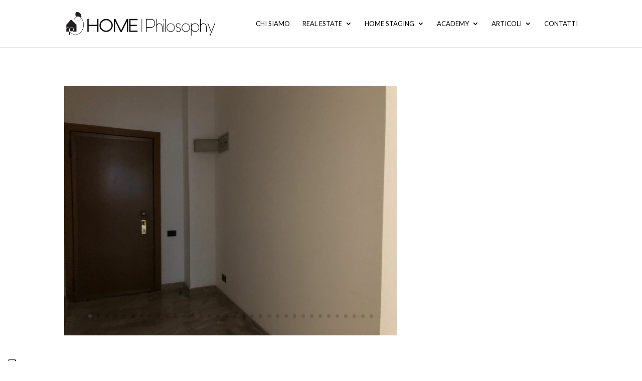

--- FILE ---
content_type: text/html; charset=UTF-8
request_url: https://www.homephilosophy.it/project/monti-56/
body_size: 36548
content:
<!DOCTYPE html>
<html lang="it-IT">
<head>
	<meta charset="UTF-8" />
<meta http-equiv="X-UA-Compatible" content="IE=edge">
	<link rel="pingback" href="https://www.homephilosophy.it/xmlrpc.php" />

	<script type="text/javascript">
		document.documentElement.className = 'js';
	</script>

	<meta name='robots' content='index, follow, max-image-preview:large, max-snippet:-1, max-video-preview:-1' />

	<!-- This site is optimized with the Yoast SEO plugin v26.7 - https://yoast.com/wordpress/plugins/seo/ -->
	<title>Monti 56 - HOME PHILOSOPHY</title>
	<link rel="canonical" href="https://www.homephilosophy.it/project/monti-56/" />
	<meta property="og:locale" content="it_IT" />
	<meta property="og:type" content="article" />
	<meta property="og:title" content="Monti 56 - HOME PHILOSOPHY" />
	<meta property="og:url" content="https://www.homephilosophy.it/project/monti-56/" />
	<meta property="og:site_name" content="HOME PHILOSOPHY" />
	<meta property="article:publisher" content="https://www.facebook.com/HomePhilosophyAcademy/" />
	<meta property="article:modified_time" content="2022-06-14T12:40:02+00:00" />
	<meta property="og:image" content="https://www.homephilosophy.it/wp-content/uploads/2022/06/casettaDSC00051-HDR.jpg" />
	<meta property="og:image:width" content="1200" />
	<meta property="og:image:height" content="800" />
	<meta property="og:image:type" content="image/jpeg" />
	<meta name="twitter:card" content="summary_large_image" />
	<meta name="twitter:label1" content="Tempo di lettura stimato" />
	<meta name="twitter:data1" content="1 minuto" />
	<script type="application/ld+json" class="yoast-schema-graph">{"@context":"https://schema.org","@graph":[{"@type":"WebPage","@id":"https://www.homephilosophy.it/project/monti-56/","url":"https://www.homephilosophy.it/project/monti-56/","name":"Monti 56 - HOME PHILOSOPHY","isPartOf":{"@id":"https://homephilosophy.it/#website"},"primaryImageOfPage":{"@id":"https://www.homephilosophy.it/project/monti-56/#primaryimage"},"image":{"@id":"https://www.homephilosophy.it/project/monti-56/#primaryimage"},"thumbnailUrl":"https://www.homephilosophy.it/wp-content/uploads/2022/06/casettaDSC00051-HDR.jpg","datePublished":"2022-06-14T12:39:58+00:00","dateModified":"2022-06-14T12:40:02+00:00","breadcrumb":{"@id":"https://www.homephilosophy.it/project/monti-56/#breadcrumb"},"inLanguage":"it-IT","potentialAction":[{"@type":"ReadAction","target":["https://www.homephilosophy.it/project/monti-56/"]}]},{"@type":"ImageObject","inLanguage":"it-IT","@id":"https://www.homephilosophy.it/project/monti-56/#primaryimage","url":"https://www.homephilosophy.it/wp-content/uploads/2022/06/casettaDSC00051-HDR.jpg","contentUrl":"https://www.homephilosophy.it/wp-content/uploads/2022/06/casettaDSC00051-HDR.jpg","width":1200,"height":800},{"@type":"BreadcrumbList","@id":"https://www.homephilosophy.it/project/monti-56/#breadcrumb","itemListElement":[{"@type":"ListItem","position":1,"name":"Home","item":"https://homephilosophy.it/"},{"@type":"ListItem","position":2,"name":"Progetti","item":"https://www.homephilosophy.it/project/"},{"@type":"ListItem","position":3,"name":"Monti 56"}]},{"@type":"WebSite","@id":"https://homephilosophy.it/#website","url":"https://homephilosophy.it/","name":"HOME PHILOSOPHY","description":"Home staging accademy Milano","publisher":{"@id":"https://homephilosophy.it/#organization"},"potentialAction":[{"@type":"SearchAction","target":{"@type":"EntryPoint","urlTemplate":"https://homephilosophy.it/?s={search_term_string}"},"query-input":{"@type":"PropertyValueSpecification","valueRequired":true,"valueName":"search_term_string"}}],"inLanguage":"it-IT"},{"@type":"Organization","@id":"https://homephilosophy.it/#organization","name":"Home Philosophy","url":"https://homephilosophy.it/","logo":{"@type":"ImageObject","inLanguage":"it-IT","@id":"https://homephilosophy.it/#/schema/logo/image/","url":"https://homephilosophy.it/wp-content/uploads/2018/07/logo-home-philosophy.png","contentUrl":"https://homephilosophy.it/wp-content/uploads/2018/07/logo-home-philosophy.png","width":400,"height":80,"caption":"Home Philosophy"},"image":{"@id":"https://homephilosophy.it/#/schema/logo/image/"},"sameAs":["https://www.facebook.com/HomePhilosophyAcademy/","https://www.instagram.com/homephilosophyacademy/","https://www.linkedin.com/company/home-philosophy/","https://www.youtube.com/channel/UCt2JIptuG7HDQE0mVaxgXYQ/videos"]}]}</script>
	<!-- / Yoast SEO plugin. -->


<link rel='dns-prefetch' href='//www.homephilosophy.it' />
<link rel='dns-prefetch' href='//cdn.iubenda.com' />
<link rel='dns-prefetch' href='//maps.googleapis.com' />
<link rel='dns-prefetch' href='//fonts.googleapis.com' />
<link rel="alternate" type="application/rss+xml" title="HOME PHILOSOPHY &raquo; Feed" href="https://www.homephilosophy.it/feed/" />
<link rel="alternate" type="application/rss+xml" title="HOME PHILOSOPHY &raquo; Feed dei commenti" href="https://www.homephilosophy.it/comments/feed/" />
<link rel="alternate" type="application/rss+xml" title="HOME PHILOSOPHY &raquo; Monti 56 Feed dei commenti" href="https://www.homephilosophy.it/project/monti-56/feed/" />
<link rel="alternate" title="oEmbed (JSON)" type="application/json+oembed" href="https://www.homephilosophy.it/wp-json/oembed/1.0/embed?url=https%3A%2F%2Fwww.homephilosophy.it%2Fproject%2Fmonti-56%2F" />
<link rel="alternate" title="oEmbed (XML)" type="text/xml+oembed" href="https://www.homephilosophy.it/wp-json/oembed/1.0/embed?url=https%3A%2F%2Fwww.homephilosophy.it%2Fproject%2Fmonti-56%2F&#038;format=xml" />
<meta content="Divi Child v.0.1.0" name="generator"/><link rel='stylesheet' id='twb-open-sans-css' href='https://fonts.googleapis.com/css?family=Open+Sans%3A300%2C400%2C500%2C600%2C700%2C800&#038;display=swap&#038;ver=6.9' type='text/css' media='all' />
<link rel='stylesheet' id='twb-global-css' href='https://www.homephilosophy.it/wp-content/plugins/wd-instagram-feed/booster/assets/css/global.css?ver=1.0.0' type='text/css' media='all' />
<link rel='stylesheet' id='twenty20-css' href='https://www.homephilosophy.it/wp-content/plugins/twenty20/assets/css/twenty20.css?ver=2.0.4' type='text/css' media='all' />
<style id='divi-style-parent-inline-inline-css' type='text/css'>
/*!
Theme Name: Divi
Theme URI: http://www.elegantthemes.com/gallery/divi/
Version: 4.27.5
Description: Smart. Flexible. Beautiful. Divi is the most powerful theme in our collection.
Author: Elegant Themes
Author URI: http://www.elegantthemes.com
License: GNU General Public License v2
License URI: http://www.gnu.org/licenses/gpl-2.0.html
*/

a,abbr,acronym,address,applet,b,big,blockquote,body,center,cite,code,dd,del,dfn,div,dl,dt,em,fieldset,font,form,h1,h2,h3,h4,h5,h6,html,i,iframe,img,ins,kbd,label,legend,li,object,ol,p,pre,q,s,samp,small,span,strike,strong,sub,sup,tt,u,ul,var{margin:0;padding:0;border:0;outline:0;font-size:100%;-ms-text-size-adjust:100%;-webkit-text-size-adjust:100%;vertical-align:baseline;background:transparent}body{line-height:1}ol,ul{list-style:none}blockquote,q{quotes:none}blockquote:after,blockquote:before,q:after,q:before{content:"";content:none}blockquote{margin:20px 0 30px;border-left:5px solid;padding-left:20px}:focus{outline:0}del{text-decoration:line-through}pre{overflow:auto;padding:10px}figure{margin:0}table{border-collapse:collapse;border-spacing:0}article,aside,footer,header,hgroup,nav,section{display:block}body{font-family:Open Sans,Arial,sans-serif;font-size:14px;color:#666;background-color:#fff;line-height:1.7em;font-weight:500;-webkit-font-smoothing:antialiased;-moz-osx-font-smoothing:grayscale}body.page-template-page-template-blank-php #page-container{padding-top:0!important}body.et_cover_background{background-size:cover!important;background-position:top!important;background-repeat:no-repeat!important;background-attachment:fixed}a{color:#2ea3f2}a,a:hover{text-decoration:none}p{padding-bottom:1em}p:not(.has-background):last-of-type{padding-bottom:0}p.et_normal_padding{padding-bottom:1em}strong{font-weight:700}cite,em,i{font-style:italic}code,pre{font-family:Courier New,monospace;margin-bottom:10px}ins{text-decoration:none}sub,sup{height:0;line-height:1;position:relative;vertical-align:baseline}sup{bottom:.8em}sub{top:.3em}dl{margin:0 0 1.5em}dl dt{font-weight:700}dd{margin-left:1.5em}blockquote p{padding-bottom:0}embed,iframe,object,video{max-width:100%}h1,h2,h3,h4,h5,h6{color:#333;padding-bottom:10px;line-height:1em;font-weight:500}h1 a,h2 a,h3 a,h4 a,h5 a,h6 a{color:inherit}h1{font-size:30px}h2{font-size:26px}h3{font-size:22px}h4{font-size:18px}h5{font-size:16px}h6{font-size:14px}input{-webkit-appearance:none}input[type=checkbox]{-webkit-appearance:checkbox}input[type=radio]{-webkit-appearance:radio}input.text,input.title,input[type=email],input[type=password],input[type=tel],input[type=text],select,textarea{background-color:#fff;border:1px solid #bbb;padding:2px;color:#4e4e4e}input.text:focus,input.title:focus,input[type=text]:focus,select:focus,textarea:focus{border-color:#2d3940;color:#3e3e3e}input.text,input.title,input[type=text],select,textarea{margin:0}textarea{padding:4px}button,input,select,textarea{font-family:inherit}img{max-width:100%;height:auto}.clear{clear:both}br.clear{margin:0;padding:0}.pagination{clear:both}#et_search_icon:hover,.et-social-icon a:hover,.et_password_protected_form .et_submit_button,.form-submit .et_pb_buttontton.alt.disabled,.nav-single a,.posted_in a{color:#2ea3f2}.et-search-form,blockquote{border-color:#2ea3f2}#main-content{background-color:#fff}.container{width:80%;max-width:1080px;margin:auto;position:relative}body:not(.et-tb) #main-content .container,body:not(.et-tb-has-header) #main-content .container{padding-top:58px}.et_full_width_page #main-content .container:before{display:none}.main_title{margin-bottom:20px}.et_password_protected_form .et_submit_button:hover,.form-submit .et_pb_button:hover{background:rgba(0,0,0,.05)}.et_button_icon_visible .et_pb_button{padding-right:2em;padding-left:.7em}.et_button_icon_visible .et_pb_button:after{opacity:1;margin-left:0}.et_button_left .et_pb_button:hover:after{left:.15em}.et_button_left .et_pb_button:after{margin-left:0;left:1em}.et_button_icon_visible.et_button_left .et_pb_button,.et_button_left .et_pb_button:hover,.et_button_left .et_pb_module .et_pb_button:hover{padding-left:2em;padding-right:.7em}.et_button_icon_visible.et_button_left .et_pb_button:after,.et_button_left .et_pb_button:hover:after{left:.15em}.et_password_protected_form .et_submit_button:hover,.form-submit .et_pb_button:hover{padding:.3em 1em}.et_button_no_icon .et_pb_button:after{display:none}.et_button_no_icon.et_button_icon_visible.et_button_left .et_pb_button,.et_button_no_icon.et_button_left .et_pb_button:hover,.et_button_no_icon .et_pb_button,.et_button_no_icon .et_pb_button:hover{padding:.3em 1em!important}.et_button_custom_icon .et_pb_button:after{line-height:1.7em}.et_button_custom_icon.et_button_icon_visible .et_pb_button:after,.et_button_custom_icon .et_pb_button:hover:after{margin-left:.3em}#left-area .post_format-post-format-gallery .wp-block-gallery:first-of-type{padding:0;margin-bottom:-16px}.entry-content table:not(.variations){border:1px solid #eee;margin:0 0 15px;text-align:left;width:100%}.entry-content thead th,.entry-content tr th{color:#555;font-weight:700;padding:9px 24px}.entry-content tr td{border-top:1px solid #eee;padding:6px 24px}#left-area ul,.entry-content ul,.et-l--body ul,.et-l--footer ul,.et-l--header ul{list-style-type:disc;padding:0 0 23px 1em;line-height:26px}#left-area ol,.entry-content ol,.et-l--body ol,.et-l--footer ol,.et-l--header ol{list-style-type:decimal;list-style-position:inside;padding:0 0 23px;line-height:26px}#left-area ul li ul,.entry-content ul li ol{padding:2px 0 2px 20px}#left-area ol li ul,.entry-content ol li ol,.et-l--body ol li ol,.et-l--footer ol li ol,.et-l--header ol li ol{padding:2px 0 2px 35px}#left-area ul.wp-block-gallery{display:-webkit-box;display:-ms-flexbox;display:flex;-ms-flex-wrap:wrap;flex-wrap:wrap;list-style-type:none;padding:0}#left-area ul.products{padding:0!important;line-height:1.7!important;list-style:none!important}.gallery-item a{display:block}.gallery-caption,.gallery-item a{width:90%}#wpadminbar{z-index:100001}#left-area .post-meta{font-size:14px;padding-bottom:15px}#left-area .post-meta a{text-decoration:none;color:#666}#left-area .et_featured_image{padding-bottom:7px}.single .post{padding-bottom:25px}body.single .et_audio_content{margin-bottom:-6px}.nav-single a{text-decoration:none;color:#2ea3f2;font-size:14px;font-weight:400}.nav-previous{float:left}.nav-next{float:right}.et_password_protected_form p input{background-color:#eee;border:none!important;width:100%!important;border-radius:0!important;font-size:14px;color:#999!important;padding:16px!important;-webkit-box-sizing:border-box;box-sizing:border-box}.et_password_protected_form label{display:none}.et_password_protected_form .et_submit_button{font-family:inherit;display:block;float:right;margin:8px auto 0;cursor:pointer}.post-password-required p.nocomments.container{max-width:100%}.post-password-required p.nocomments.container:before{display:none}.aligncenter,div.post .new-post .aligncenter{display:block;margin-left:auto;margin-right:auto}.wp-caption{border:1px solid #ddd;text-align:center;background-color:#f3f3f3;margin-bottom:10px;max-width:96%;padding:8px}.wp-caption.alignleft{margin:0 30px 20px 0}.wp-caption.alignright{margin:0 0 20px 30px}.wp-caption img{margin:0;padding:0;border:0}.wp-caption p.wp-caption-text{font-size:12px;padding:0 4px 5px;margin:0}.alignright{float:right}.alignleft{float:left}img.alignleft{display:inline;float:left;margin-right:15px}img.alignright{display:inline;float:right;margin-left:15px}.page.et_pb_pagebuilder_layout #main-content{background-color:transparent}body #main-content .et_builder_inner_content>h1,body #main-content .et_builder_inner_content>h2,body #main-content .et_builder_inner_content>h3,body #main-content .et_builder_inner_content>h4,body #main-content .et_builder_inner_content>h5,body #main-content .et_builder_inner_content>h6{line-height:1.4em}body #main-content .et_builder_inner_content>p{line-height:1.7em}.wp-block-pullquote{margin:20px 0 30px}.wp-block-pullquote.has-background blockquote{border-left:none}.wp-block-group.has-background{padding:1.5em 1.5em .5em}@media (min-width:981px){#left-area{width:79.125%;padding-bottom:23px}#main-content .container:before{content:"";position:absolute;top:0;height:100%;width:1px;background-color:#e2e2e2}.et_full_width_page #left-area,.et_no_sidebar #left-area{float:none;width:100%!important}.et_full_width_page #left-area{padding-bottom:0}.et_no_sidebar #main-content .container:before{display:none}}@media (max-width:980px){#page-container{padding-top:80px}.et-tb #page-container,.et-tb-has-header #page-container{padding-top:0!important}#left-area,#sidebar{width:100%!important}#main-content .container:before{display:none!important}.et_full_width_page .et_gallery_item:nth-child(4n+1){clear:none}}@media print{#page-container{padding-top:0!important}}#wp-admin-bar-et-use-visual-builder a:before{font-family:ETmodules!important;content:"\e625";font-size:30px!important;width:28px;margin-top:-3px;color:#974df3!important}#wp-admin-bar-et-use-visual-builder:hover a:before{color:#fff!important}#wp-admin-bar-et-use-visual-builder:hover a,#wp-admin-bar-et-use-visual-builder a:hover{transition:background-color .5s ease;-webkit-transition:background-color .5s ease;-moz-transition:background-color .5s ease;background-color:#7e3bd0!important;color:#fff!important}* html .clearfix,:first-child+html .clearfix{zoom:1}.iphone .et_pb_section_video_bg video::-webkit-media-controls-start-playback-button{display:none!important;-webkit-appearance:none}.et_mobile_device .et_pb_section_parallax .et_pb_parallax_css{background-attachment:scroll}.et-social-facebook a.icon:before{content:"\e093"}.et-social-twitter a.icon:before{content:"\e094"}.et-social-google-plus a.icon:before{content:"\e096"}.et-social-instagram a.icon:before{content:"\e09a"}.et-social-rss a.icon:before{content:"\e09e"}.ai1ec-single-event:after{content:" ";display:table;clear:both}.evcal_event_details .evcal_evdata_cell .eventon_details_shading_bot.eventon_details_shading_bot{z-index:3}.wp-block-divi-layout{margin-bottom:1em}*{-webkit-box-sizing:border-box;box-sizing:border-box}#et-info-email:before,#et-info-phone:before,#et_search_icon:before,.comment-reply-link:after,.et-cart-info span:before,.et-pb-arrow-next:before,.et-pb-arrow-prev:before,.et-social-icon a:before,.et_audio_container .mejs-playpause-button button:before,.et_audio_container .mejs-volume-button button:before,.et_overlay:before,.et_password_protected_form .et_submit_button:after,.et_pb_button:after,.et_pb_contact_reset:after,.et_pb_contact_submit:after,.et_pb_font_icon:before,.et_pb_newsletter_button:after,.et_pb_pricing_table_button:after,.et_pb_promo_button:after,.et_pb_testimonial:before,.et_pb_toggle_title:before,.form-submit .et_pb_button:after,.mobile_menu_bar:before,a.et_pb_more_button:after{font-family:ETmodules!important;speak:none;font-style:normal;font-weight:400;-webkit-font-feature-settings:normal;font-feature-settings:normal;font-variant:normal;text-transform:none;line-height:1;-webkit-font-smoothing:antialiased;-moz-osx-font-smoothing:grayscale;text-shadow:0 0;direction:ltr}.et-pb-icon,.et_pb_custom_button_icon.et_pb_button:after,.et_pb_login .et_pb_custom_button_icon.et_pb_button:after,.et_pb_woo_custom_button_icon .button.et_pb_custom_button_icon.et_pb_button:after,.et_pb_woo_custom_button_icon .button.et_pb_custom_button_icon.et_pb_button:hover:after{content:attr(data-icon)}.et-pb-icon{font-family:ETmodules;speak:none;font-weight:400;-webkit-font-feature-settings:normal;font-feature-settings:normal;font-variant:normal;text-transform:none;line-height:1;-webkit-font-smoothing:antialiased;font-size:96px;font-style:normal;display:inline-block;-webkit-box-sizing:border-box;box-sizing:border-box;direction:ltr}#et-ajax-saving{display:none;-webkit-transition:background .3s,-webkit-box-shadow .3s;transition:background .3s,-webkit-box-shadow .3s;transition:background .3s,box-shadow .3s;transition:background .3s,box-shadow .3s,-webkit-box-shadow .3s;-webkit-box-shadow:rgba(0,139,219,.247059) 0 0 60px;box-shadow:0 0 60px rgba(0,139,219,.247059);position:fixed;top:50%;left:50%;width:50px;height:50px;background:#fff;border-radius:50px;margin:-25px 0 0 -25px;z-index:999999;text-align:center}#et-ajax-saving img{margin:9px}.et-safe-mode-indicator,.et-safe-mode-indicator:focus,.et-safe-mode-indicator:hover{-webkit-box-shadow:0 5px 10px rgba(41,196,169,.15);box-shadow:0 5px 10px rgba(41,196,169,.15);background:#29c4a9;color:#fff;font-size:14px;font-weight:600;padding:12px;line-height:16px;border-radius:3px;position:fixed;bottom:30px;right:30px;z-index:999999;text-decoration:none;font-family:Open Sans,sans-serif;-webkit-font-smoothing:antialiased;-moz-osx-font-smoothing:grayscale}.et_pb_button{font-size:20px;font-weight:500;padding:.3em 1em;line-height:1.7em!important;background-color:transparent;background-size:cover;background-position:50%;background-repeat:no-repeat;border:2px solid;border-radius:3px;-webkit-transition-duration:.2s;transition-duration:.2s;-webkit-transition-property:all!important;transition-property:all!important}.et_pb_button,.et_pb_button_inner{position:relative}.et_pb_button:hover,.et_pb_module .et_pb_button:hover{border:2px solid transparent;padding:.3em 2em .3em .7em}.et_pb_button:hover{background-color:hsla(0,0%,100%,.2)}.et_pb_bg_layout_light.et_pb_button:hover,.et_pb_bg_layout_light .et_pb_button:hover{background-color:rgba(0,0,0,.05)}.et_pb_button:after,.et_pb_button:before{font-size:32px;line-height:1em;content:"\35";opacity:0;position:absolute;margin-left:-1em;-webkit-transition:all .2s;transition:all .2s;text-transform:none;-webkit-font-feature-settings:"kern" off;font-feature-settings:"kern" off;font-variant:none;font-style:normal;font-weight:400;text-shadow:none}.et_pb_button.et_hover_enabled:hover:after,.et_pb_button.et_pb_hovered:hover:after{-webkit-transition:none!important;transition:none!important}.et_pb_button:before{display:none}.et_pb_button:hover:after{opacity:1;margin-left:0}.et_pb_column_1_3 h1,.et_pb_column_1_4 h1,.et_pb_column_1_5 h1,.et_pb_column_1_6 h1,.et_pb_column_2_5 h1{font-size:26px}.et_pb_column_1_3 h2,.et_pb_column_1_4 h2,.et_pb_column_1_5 h2,.et_pb_column_1_6 h2,.et_pb_column_2_5 h2{font-size:23px}.et_pb_column_1_3 h3,.et_pb_column_1_4 h3,.et_pb_column_1_5 h3,.et_pb_column_1_6 h3,.et_pb_column_2_5 h3{font-size:20px}.et_pb_column_1_3 h4,.et_pb_column_1_4 h4,.et_pb_column_1_5 h4,.et_pb_column_1_6 h4,.et_pb_column_2_5 h4{font-size:18px}.et_pb_column_1_3 h5,.et_pb_column_1_4 h5,.et_pb_column_1_5 h5,.et_pb_column_1_6 h5,.et_pb_column_2_5 h5{font-size:16px}.et_pb_column_1_3 h6,.et_pb_column_1_4 h6,.et_pb_column_1_5 h6,.et_pb_column_1_6 h6,.et_pb_column_2_5 h6{font-size:15px}.et_pb_bg_layout_dark,.et_pb_bg_layout_dark h1,.et_pb_bg_layout_dark h2,.et_pb_bg_layout_dark h3,.et_pb_bg_layout_dark h4,.et_pb_bg_layout_dark h5,.et_pb_bg_layout_dark h6{color:#fff!important}.et_pb_module.et_pb_text_align_left{text-align:left}.et_pb_module.et_pb_text_align_center{text-align:center}.et_pb_module.et_pb_text_align_right{text-align:right}.et_pb_module.et_pb_text_align_justified{text-align:justify}.clearfix:after{visibility:hidden;display:block;font-size:0;content:" ";clear:both;height:0}.et_pb_bg_layout_light .et_pb_more_button{color:#2ea3f2}.et_builder_inner_content{position:relative;z-index:1}header .et_builder_inner_content{z-index:2}.et_pb_css_mix_blend_mode_passthrough{mix-blend-mode:unset!important}.et_pb_image_container{margin:-20px -20px 29px}.et_pb_module_inner{position:relative}.et_hover_enabled_preview{z-index:2}.et_hover_enabled:hover{position:relative;z-index:2}.et_pb_all_tabs,.et_pb_module,.et_pb_posts_nav a,.et_pb_tab,.et_pb_with_background{position:relative;background-size:cover;background-position:50%;background-repeat:no-repeat}.et_pb_background_mask,.et_pb_background_pattern{bottom:0;left:0;position:absolute;right:0;top:0}.et_pb_background_mask{background-size:calc(100% + 2px) calc(100% + 2px);background-repeat:no-repeat;background-position:50%;overflow:hidden}.et_pb_background_pattern{background-position:0 0;background-repeat:repeat}.et_pb_with_border{position:relative;border:0 solid #333}.post-password-required .et_pb_row{padding:0;width:100%}.post-password-required .et_password_protected_form{min-height:0}body.et_pb_pagebuilder_layout.et_pb_show_title .post-password-required .et_password_protected_form h1,body:not(.et_pb_pagebuilder_layout) .post-password-required .et_password_protected_form h1{display:none}.et_pb_no_bg{padding:0!important}.et_overlay.et_pb_inline_icon:before,.et_pb_inline_icon:before{content:attr(data-icon)}.et_pb_more_button{color:inherit;text-shadow:none;text-decoration:none;display:inline-block;margin-top:20px}.et_parallax_bg_wrap{overflow:hidden;position:absolute;top:0;right:0;bottom:0;left:0}.et_parallax_bg{background-repeat:no-repeat;background-position:top;background-size:cover;position:absolute;bottom:0;left:0;width:100%;height:100%;display:block}.et_parallax_bg.et_parallax_bg__hover,.et_parallax_bg.et_parallax_bg_phone,.et_parallax_bg.et_parallax_bg_tablet,.et_parallax_gradient.et_parallax_gradient__hover,.et_parallax_gradient.et_parallax_gradient_phone,.et_parallax_gradient.et_parallax_gradient_tablet,.et_pb_section_parallax_hover:hover .et_parallax_bg:not(.et_parallax_bg__hover),.et_pb_section_parallax_hover:hover .et_parallax_gradient:not(.et_parallax_gradient__hover){display:none}.et_pb_section_parallax_hover:hover .et_parallax_bg.et_parallax_bg__hover,.et_pb_section_parallax_hover:hover .et_parallax_gradient.et_parallax_gradient__hover{display:block}.et_parallax_gradient{bottom:0;display:block;left:0;position:absolute;right:0;top:0}.et_pb_module.et_pb_section_parallax,.et_pb_posts_nav a.et_pb_section_parallax,.et_pb_tab.et_pb_section_parallax{position:relative}.et_pb_section_parallax .et_pb_parallax_css,.et_pb_slides .et_parallax_bg.et_pb_parallax_css{background-attachment:fixed}body.et-bfb .et_pb_section_parallax .et_pb_parallax_css,body.et-bfb .et_pb_slides .et_parallax_bg.et_pb_parallax_css{background-attachment:scroll;bottom:auto}.et_pb_section_parallax.et_pb_column .et_pb_module,.et_pb_section_parallax.et_pb_row .et_pb_column,.et_pb_section_parallax.et_pb_row .et_pb_module{z-index:9;position:relative}.et_pb_more_button:hover:after{opacity:1;margin-left:0}.et_pb_preload .et_pb_section_video_bg,.et_pb_preload>div{visibility:hidden}.et_pb_preload,.et_pb_section.et_pb_section_video.et_pb_preload{position:relative;background:#464646!important}.et_pb_preload:before{content:"";position:absolute;top:50%;left:50%;background:url(https://www.homephilosophy.it/wp-content/themes/Divi/includes/builder/styles/images/preloader.gif) no-repeat;border-radius:32px;width:32px;height:32px;margin:-16px 0 0 -16px}.box-shadow-overlay{position:absolute;top:0;left:0;width:100%;height:100%;z-index:10;pointer-events:none}.et_pb_section>.box-shadow-overlay~.et_pb_row{z-index:11}body.safari .section_has_divider{will-change:transform}.et_pb_row>.box-shadow-overlay{z-index:8}.has-box-shadow-overlay{position:relative}.et_clickable{cursor:pointer}.screen-reader-text{border:0;clip:rect(1px,1px,1px,1px);-webkit-clip-path:inset(50%);clip-path:inset(50%);height:1px;margin:-1px;overflow:hidden;padding:0;position:absolute!important;width:1px;word-wrap:normal!important}.et_multi_view_hidden,.et_multi_view_hidden_image{display:none!important}@keyframes multi-view-image-fade{0%{opacity:0}10%{opacity:.1}20%{opacity:.2}30%{opacity:.3}40%{opacity:.4}50%{opacity:.5}60%{opacity:.6}70%{opacity:.7}80%{opacity:.8}90%{opacity:.9}to{opacity:1}}.et_multi_view_image__loading{visibility:hidden}.et_multi_view_image__loaded{-webkit-animation:multi-view-image-fade .5s;animation:multi-view-image-fade .5s}#et-pb-motion-effects-offset-tracker{visibility:hidden!important;opacity:0;position:absolute;top:0;left:0}.et-pb-before-scroll-animation{opacity:0}header.et-l.et-l--header:after{clear:both;display:block;content:""}.et_pb_module{-webkit-animation-timing-function:linear;animation-timing-function:linear;-webkit-animation-duration:.2s;animation-duration:.2s}@-webkit-keyframes fadeBottom{0%{opacity:0;-webkit-transform:translateY(10%);transform:translateY(10%)}to{opacity:1;-webkit-transform:translateY(0);transform:translateY(0)}}@keyframes fadeBottom{0%{opacity:0;-webkit-transform:translateY(10%);transform:translateY(10%)}to{opacity:1;-webkit-transform:translateY(0);transform:translateY(0)}}@-webkit-keyframes fadeLeft{0%{opacity:0;-webkit-transform:translateX(-10%);transform:translateX(-10%)}to{opacity:1;-webkit-transform:translateX(0);transform:translateX(0)}}@keyframes fadeLeft{0%{opacity:0;-webkit-transform:translateX(-10%);transform:translateX(-10%)}to{opacity:1;-webkit-transform:translateX(0);transform:translateX(0)}}@-webkit-keyframes fadeRight{0%{opacity:0;-webkit-transform:translateX(10%);transform:translateX(10%)}to{opacity:1;-webkit-transform:translateX(0);transform:translateX(0)}}@keyframes fadeRight{0%{opacity:0;-webkit-transform:translateX(10%);transform:translateX(10%)}to{opacity:1;-webkit-transform:translateX(0);transform:translateX(0)}}@-webkit-keyframes fadeTop{0%{opacity:0;-webkit-transform:translateY(-10%);transform:translateY(-10%)}to{opacity:1;-webkit-transform:translateX(0);transform:translateX(0)}}@keyframes fadeTop{0%{opacity:0;-webkit-transform:translateY(-10%);transform:translateY(-10%)}to{opacity:1;-webkit-transform:translateX(0);transform:translateX(0)}}@-webkit-keyframes fadeIn{0%{opacity:0}to{opacity:1}}@keyframes fadeIn{0%{opacity:0}to{opacity:1}}.et-waypoint:not(.et_pb_counters){opacity:0}@media (min-width:981px){.et_pb_section.et_section_specialty div.et_pb_row .et_pb_column .et_pb_column .et_pb_module.et-last-child,.et_pb_section.et_section_specialty div.et_pb_row .et_pb_column .et_pb_column .et_pb_module:last-child,.et_pb_section.et_section_specialty div.et_pb_row .et_pb_column .et_pb_row_inner .et_pb_column .et_pb_module.et-last-child,.et_pb_section.et_section_specialty div.et_pb_row .et_pb_column .et_pb_row_inner .et_pb_column .et_pb_module:last-child,.et_pb_section div.et_pb_row .et_pb_column .et_pb_module.et-last-child,.et_pb_section div.et_pb_row .et_pb_column .et_pb_module:last-child{margin-bottom:0}}@media (max-width:980px){.et_overlay.et_pb_inline_icon_tablet:before,.et_pb_inline_icon_tablet:before{content:attr(data-icon-tablet)}.et_parallax_bg.et_parallax_bg_tablet_exist,.et_parallax_gradient.et_parallax_gradient_tablet_exist{display:none}.et_parallax_bg.et_parallax_bg_tablet,.et_parallax_gradient.et_parallax_gradient_tablet{display:block}.et_pb_column .et_pb_module{margin-bottom:30px}.et_pb_row .et_pb_column .et_pb_module.et-last-child,.et_pb_row .et_pb_column .et_pb_module:last-child,.et_section_specialty .et_pb_row .et_pb_column .et_pb_module.et-last-child,.et_section_specialty .et_pb_row .et_pb_column .et_pb_module:last-child{margin-bottom:0}.et_pb_more_button{display:inline-block!important}.et_pb_bg_layout_light_tablet.et_pb_button,.et_pb_bg_layout_light_tablet.et_pb_module.et_pb_button,.et_pb_bg_layout_light_tablet .et_pb_more_button{color:#2ea3f2}.et_pb_bg_layout_light_tablet .et_pb_forgot_password a{color:#666}.et_pb_bg_layout_light_tablet h1,.et_pb_bg_layout_light_tablet h2,.et_pb_bg_layout_light_tablet h3,.et_pb_bg_layout_light_tablet h4,.et_pb_bg_layout_light_tablet h5,.et_pb_bg_layout_light_tablet h6{color:#333!important}.et_pb_module .et_pb_bg_layout_light_tablet.et_pb_button{color:#2ea3f2!important}.et_pb_bg_layout_light_tablet{color:#666!important}.et_pb_bg_layout_dark_tablet,.et_pb_bg_layout_dark_tablet h1,.et_pb_bg_layout_dark_tablet h2,.et_pb_bg_layout_dark_tablet h3,.et_pb_bg_layout_dark_tablet h4,.et_pb_bg_layout_dark_tablet h5,.et_pb_bg_layout_dark_tablet h6{color:#fff!important}.et_pb_bg_layout_dark_tablet.et_pb_button,.et_pb_bg_layout_dark_tablet.et_pb_module.et_pb_button,.et_pb_bg_layout_dark_tablet .et_pb_more_button{color:inherit}.et_pb_bg_layout_dark_tablet .et_pb_forgot_password a{color:#fff}.et_pb_module.et_pb_text_align_left-tablet{text-align:left}.et_pb_module.et_pb_text_align_center-tablet{text-align:center}.et_pb_module.et_pb_text_align_right-tablet{text-align:right}.et_pb_module.et_pb_text_align_justified-tablet{text-align:justify}}@media (max-width:767px){.et_pb_more_button{display:inline-block!important}.et_overlay.et_pb_inline_icon_phone:before,.et_pb_inline_icon_phone:before{content:attr(data-icon-phone)}.et_parallax_bg.et_parallax_bg_phone_exist,.et_parallax_gradient.et_parallax_gradient_phone_exist{display:none}.et_parallax_bg.et_parallax_bg_phone,.et_parallax_gradient.et_parallax_gradient_phone{display:block}.et-hide-mobile{display:none!important}.et_pb_bg_layout_light_phone.et_pb_button,.et_pb_bg_layout_light_phone.et_pb_module.et_pb_button,.et_pb_bg_layout_light_phone .et_pb_more_button{color:#2ea3f2}.et_pb_bg_layout_light_phone .et_pb_forgot_password a{color:#666}.et_pb_bg_layout_light_phone h1,.et_pb_bg_layout_light_phone h2,.et_pb_bg_layout_light_phone h3,.et_pb_bg_layout_light_phone h4,.et_pb_bg_layout_light_phone h5,.et_pb_bg_layout_light_phone h6{color:#333!important}.et_pb_module .et_pb_bg_layout_light_phone.et_pb_button{color:#2ea3f2!important}.et_pb_bg_layout_light_phone{color:#666!important}.et_pb_bg_layout_dark_phone,.et_pb_bg_layout_dark_phone h1,.et_pb_bg_layout_dark_phone h2,.et_pb_bg_layout_dark_phone h3,.et_pb_bg_layout_dark_phone h4,.et_pb_bg_layout_dark_phone h5,.et_pb_bg_layout_dark_phone h6{color:#fff!important}.et_pb_bg_layout_dark_phone.et_pb_button,.et_pb_bg_layout_dark_phone.et_pb_module.et_pb_button,.et_pb_bg_layout_dark_phone .et_pb_more_button{color:inherit}.et_pb_module .et_pb_bg_layout_dark_phone.et_pb_button{color:#fff!important}.et_pb_bg_layout_dark_phone .et_pb_forgot_password a{color:#fff}.et_pb_module.et_pb_text_align_left-phone{text-align:left}.et_pb_module.et_pb_text_align_center-phone{text-align:center}.et_pb_module.et_pb_text_align_right-phone{text-align:right}.et_pb_module.et_pb_text_align_justified-phone{text-align:justify}}@media (max-width:479px){a.et_pb_more_button{display:block}}@media (min-width:768px) and (max-width:980px){[data-et-multi-view-load-tablet-hidden=true]:not(.et_multi_view_swapped){display:none!important}}@media (max-width:767px){[data-et-multi-view-load-phone-hidden=true]:not(.et_multi_view_swapped){display:none!important}}.et_pb_menu.et_pb_menu--style-inline_centered_logo .et_pb_menu__menu nav ul{-webkit-box-pack:center;-ms-flex-pack:center;justify-content:center}@-webkit-keyframes multi-view-image-fade{0%{-webkit-transform:scale(1);transform:scale(1);opacity:1}50%{-webkit-transform:scale(1.01);transform:scale(1.01);opacity:1}to{-webkit-transform:scale(1);transform:scale(1);opacity:1}}
/*# sourceURL=divi-style-parent-inline-inline-css */
</style>
<style id='divi-dynamic-critical-inline-css' type='text/css'>
@font-face{font-family:ETmodules;font-display:block;src:url(//homephilosophy.it/wp-content/themes/Divi/core/admin/fonts/modules/all/modules.eot);src:url(//homephilosophy.it/wp-content/themes/Divi/core/admin/fonts/modules/all/modules.eot?#iefix) format("embedded-opentype"),url(//homephilosophy.it/wp-content/themes/Divi/core/admin/fonts/modules/all/modules.woff) format("woff"),url(//homephilosophy.it/wp-content/themes/Divi/core/admin/fonts/modules/all/modules.ttf) format("truetype"),url(//homephilosophy.it/wp-content/themes/Divi/core/admin/fonts/modules/all/modules.svg#ETmodules) format("svg");font-weight:400;font-style:normal}
.et_pb_post{margin-bottom:60px;word-wrap:break-word}.et_pb_fullwidth_post_content.et_pb_with_border img,.et_pb_post_content.et_pb_with_border img,.et_pb_with_border .et_pb_post .et_pb_slides,.et_pb_with_border .et_pb_post img:not(.woocommerce-placeholder),.et_pb_with_border.et_pb_posts .et_pb_post,.et_pb_with_border.et_pb_posts_nav span.nav-next a,.et_pb_with_border.et_pb_posts_nav span.nav-previous a{border:0 solid #333}.et_pb_post .entry-content{padding-top:30px}.et_pb_post .entry-featured-image-url{display:block;position:relative;margin-bottom:30px}.et_pb_post .entry-title a,.et_pb_post h2 a{text-decoration:none}.et_pb_post .post-meta{font-size:14px;margin-bottom:6px}.et_pb_post .more,.et_pb_post .post-meta a{text-decoration:none}.et_pb_post .more{color:#82c0c7}.et_pb_posts a.more-link{clear:both;display:block}.et_pb_posts .et_pb_post{position:relative}.et_pb_has_overlay.et_pb_post .et_pb_image_container a{display:block;position:relative;overflow:hidden}.et_pb_image_container img,.et_pb_post a img{vertical-align:bottom;max-width:100%}@media (min-width:981px) and (max-width:1100px){.et_pb_post{margin-bottom:42px}}@media (max-width:980px){.et_pb_post{margin-bottom:42px}.et_pb_bg_layout_light_tablet .et_pb_post .post-meta,.et_pb_bg_layout_light_tablet .et_pb_post .post-meta a,.et_pb_bg_layout_light_tablet .et_pb_post p{color:#666}.et_pb_bg_layout_dark_tablet .et_pb_post .post-meta,.et_pb_bg_layout_dark_tablet .et_pb_post .post-meta a,.et_pb_bg_layout_dark_tablet .et_pb_post p{color:inherit}.et_pb_bg_layout_dark_tablet .comment_postinfo a,.et_pb_bg_layout_dark_tablet .comment_postinfo span{color:#fff}}@media (max-width:767px){.et_pb_post{margin-bottom:42px}.et_pb_post>h2{font-size:18px}.et_pb_bg_layout_light_phone .et_pb_post .post-meta,.et_pb_bg_layout_light_phone .et_pb_post .post-meta a,.et_pb_bg_layout_light_phone .et_pb_post p{color:#666}.et_pb_bg_layout_dark_phone .et_pb_post .post-meta,.et_pb_bg_layout_dark_phone .et_pb_post .post-meta a,.et_pb_bg_layout_dark_phone .et_pb_post p{color:inherit}.et_pb_bg_layout_dark_phone .comment_postinfo a,.et_pb_bg_layout_dark_phone .comment_postinfo span{color:#fff}}@media (max-width:479px){.et_pb_post{margin-bottom:42px}.et_pb_post h2{font-size:16px;padding-bottom:0}.et_pb_post .post-meta{color:#666;font-size:14px}}
@media (min-width:981px){.et_pb_gutters3 .et_pb_column,.et_pb_gutters3.et_pb_row .et_pb_column{margin-right:5.5%}.et_pb_gutters3 .et_pb_column_4_4,.et_pb_gutters3.et_pb_row .et_pb_column_4_4{width:100%}.et_pb_gutters3 .et_pb_column_4_4 .et_pb_module,.et_pb_gutters3.et_pb_row .et_pb_column_4_4 .et_pb_module{margin-bottom:2.75%}.et_pb_gutters3 .et_pb_column_3_4,.et_pb_gutters3.et_pb_row .et_pb_column_3_4{width:73.625%}.et_pb_gutters3 .et_pb_column_3_4 .et_pb_module,.et_pb_gutters3.et_pb_row .et_pb_column_3_4 .et_pb_module{margin-bottom:3.735%}.et_pb_gutters3 .et_pb_column_2_3,.et_pb_gutters3.et_pb_row .et_pb_column_2_3{width:64.833%}.et_pb_gutters3 .et_pb_column_2_3 .et_pb_module,.et_pb_gutters3.et_pb_row .et_pb_column_2_3 .et_pb_module{margin-bottom:4.242%}.et_pb_gutters3 .et_pb_column_3_5,.et_pb_gutters3.et_pb_row .et_pb_column_3_5{width:57.8%}.et_pb_gutters3 .et_pb_column_3_5 .et_pb_module,.et_pb_gutters3.et_pb_row .et_pb_column_3_5 .et_pb_module{margin-bottom:4.758%}.et_pb_gutters3 .et_pb_column_1_2,.et_pb_gutters3.et_pb_row .et_pb_column_1_2{width:47.25%}.et_pb_gutters3 .et_pb_column_1_2 .et_pb_module,.et_pb_gutters3.et_pb_row .et_pb_column_1_2 .et_pb_module{margin-bottom:5.82%}.et_pb_gutters3 .et_pb_column_2_5,.et_pb_gutters3.et_pb_row .et_pb_column_2_5{width:36.7%}.et_pb_gutters3 .et_pb_column_2_5 .et_pb_module,.et_pb_gutters3.et_pb_row .et_pb_column_2_5 .et_pb_module{margin-bottom:7.493%}.et_pb_gutters3 .et_pb_column_1_3,.et_pb_gutters3.et_pb_row .et_pb_column_1_3{width:29.6667%}.et_pb_gutters3 .et_pb_column_1_3 .et_pb_module,.et_pb_gutters3.et_pb_row .et_pb_column_1_3 .et_pb_module{margin-bottom:9.27%}.et_pb_gutters3 .et_pb_column_1_4,.et_pb_gutters3.et_pb_row .et_pb_column_1_4{width:20.875%}.et_pb_gutters3 .et_pb_column_1_4 .et_pb_module,.et_pb_gutters3.et_pb_row .et_pb_column_1_4 .et_pb_module{margin-bottom:13.174%}.et_pb_gutters3 .et_pb_column_1_5,.et_pb_gutters3.et_pb_row .et_pb_column_1_5{width:15.6%}.et_pb_gutters3 .et_pb_column_1_5 .et_pb_module,.et_pb_gutters3.et_pb_row .et_pb_column_1_5 .et_pb_module{margin-bottom:17.628%}.et_pb_gutters3 .et_pb_column_1_6,.et_pb_gutters3.et_pb_row .et_pb_column_1_6{width:12.0833%}.et_pb_gutters3 .et_pb_column_1_6 .et_pb_module,.et_pb_gutters3.et_pb_row .et_pb_column_1_6 .et_pb_module{margin-bottom:22.759%}.et_pb_gutters3 .et_full_width_page.woocommerce-page ul.products li.product{width:20.875%;margin-right:5.5%;margin-bottom:5.5%}.et_pb_gutters3.et_left_sidebar.woocommerce-page #main-content ul.products li.product,.et_pb_gutters3.et_right_sidebar.woocommerce-page #main-content ul.products li.product{width:28.353%;margin-right:7.47%}.et_pb_gutters3.et_left_sidebar.woocommerce-page #main-content ul.products.columns-1 li.product,.et_pb_gutters3.et_right_sidebar.woocommerce-page #main-content ul.products.columns-1 li.product{width:100%;margin-right:0}.et_pb_gutters3.et_left_sidebar.woocommerce-page #main-content ul.products.columns-2 li.product,.et_pb_gutters3.et_right_sidebar.woocommerce-page #main-content ul.products.columns-2 li.product{width:48%;margin-right:4%}.et_pb_gutters3.et_left_sidebar.woocommerce-page #main-content ul.products.columns-2 li:nth-child(2n+2),.et_pb_gutters3.et_right_sidebar.woocommerce-page #main-content ul.products.columns-2 li:nth-child(2n+2){margin-right:0}.et_pb_gutters3.et_left_sidebar.woocommerce-page #main-content ul.products.columns-2 li:nth-child(3n+1),.et_pb_gutters3.et_right_sidebar.woocommerce-page #main-content ul.products.columns-2 li:nth-child(3n+1){clear:none}}
@media (min-width:981px){.et_pb_gutters3 .et_pb_column .et_pb_blog_grid .column.size-1of1 .et_pb_post:last-child,.et_pb_gutters3 .et_pb_column .et_pb_blog_grid .column.size-1of2 .et_pb_post:last-child,.et_pb_gutters3 .et_pb_column .et_pb_blog_grid .column.size-1of3 .et_pb_post:last-child,.et_pb_gutters3.et_pb_row .et_pb_column .et_pb_blog_grid .column.size-1of1 .et_pb_post:last-child,.et_pb_gutters3.et_pb_row .et_pb_column .et_pb_blog_grid .column.size-1of2 .et_pb_post:last-child,.et_pb_gutters3.et_pb_row .et_pb_column .et_pb_blog_grid .column.size-1of3 .et_pb_post:last-child{margin-bottom:30px}.et_pb_gutters3 .et_pb_column_4_4 .et_pb_grid_item,.et_pb_gutters3 .et_pb_column_4_4 .et_pb_shop_grid .woocommerce ul.products li.product,.et_pb_gutters3 .et_pb_column_4_4 .et_pb_widget,.et_pb_gutters3.et_pb_row .et_pb_column_4_4 .et_pb_grid_item,.et_pb_gutters3.et_pb_row .et_pb_column_4_4 .et_pb_shop_grid .woocommerce ul.products li.product,.et_pb_gutters3.et_pb_row .et_pb_column_4_4 .et_pb_widget{width:20.875%;margin-right:5.5%;margin-bottom:5.5%}.et_pb_gutters3 .et_pb_column_4_4 .et_pb_blog_grid .column.size-1of3,.et_pb_gutters3.et_pb_row .et_pb_column_4_4 .et_pb_blog_grid .column.size-1of3{width:29.667%;margin-right:5.5%}.et_pb_gutters3 .et_pb_column_4_4 .et_pb_blog_grid .column.size-1of3 .et_pb_post,.et_pb_gutters3.et_pb_row .et_pb_column_4_4 .et_pb_blog_grid .column.size-1of3 .et_pb_post{margin-bottom:18.539%}.et_pb_gutters3 .et_pb_column_3_4 .et_pb_grid_item,.et_pb_gutters3 .et_pb_column_3_4 .et_pb_shop_grid .woocommerce ul.products li.product,.et_pb_gutters3 .et_pb_column_3_4 .et_pb_widget,.et_pb_gutters3.et_pb_row .et_pb_column_3_4 .et_pb_grid_item,.et_pb_gutters3.et_pb_row .et_pb_column_3_4 .et_pb_shop_grid .woocommerce ul.products li.product,.et_pb_gutters3.et_pb_row .et_pb_column_3_4 .et_pb_widget{width:28.353%;margin-right:7.47%;margin-bottom:7.47%}.et_pb_gutters3 .et_pb_column_3_4 .et_pb_blog_grid .column.size-1of2,.et_pb_gutters3.et_pb_row .et_pb_column_3_4 .et_pb_blog_grid .column.size-1of2{width:46.265%;margin-right:7.47%}.et_pb_gutters3 .et_pb_column_3_4 .et_pb_blog_grid .column.size-1of2 .et_pb_post,.et_pb_gutters3.et_pb_row .et_pb_column_3_4 .et_pb_blog_grid .column.size-1of2 .et_pb_post{margin-bottom:14.941%}.et_pb_gutters3 .et_pb_column_2_3 .et_pb_grid_item,.et_pb_gutters3 .et_pb_column_2_3 .et_pb_shop_grid .woocommerce ul.products li.product,.et_pb_gutters3 .et_pb_column_2_3 .et_pb_widget,.et_pb_gutters3.et_pb_row .et_pb_column_2_3 .et_pb_grid_item,.et_pb_gutters3.et_pb_row .et_pb_column_2_3 .et_pb_shop_grid .woocommerce ul.products li.product,.et_pb_gutters3.et_pb_row .et_pb_column_2_3 .et_pb_widget{width:45.758%;margin-right:8.483%;margin-bottom:8.483%}.et_pb_gutters3 .et_pb_column_2_3 .et_pb_blog_grid .column.size-1of2,.et_pb_gutters3.et_pb_row .et_pb_column_2_3 .et_pb_blog_grid .column.size-1of2{width:45.758%;margin-right:8.483%}.et_pb_gutters3 .et_pb_column_2_3 .et_pb_blog_grid .column.size-1of2 .et_pb_post,.et_pb_gutters3.et_pb_row .et_pb_column_2_3 .et_pb_blog_grid .column.size-1of2 .et_pb_post{margin-bottom:16.967%}.et_pb_gutters3 .et_pb_column_3_5 .et_pb_grid_item,.et_pb_gutters3 .et_pb_column_3_5 .et_pb_shop_grid .woocommerce ul.products li.product,.et_pb_gutters3 .et_pb_column_3_5 .et_pb_widget,.et_pb_gutters3.et_pb_row .et_pb_column_3_5 .et_pb_grid_item,.et_pb_gutters3.et_pb_row .et_pb_column_3_5 .et_pb_shop_grid .woocommerce ul.products li.product,.et_pb_gutters3.et_pb_row .et_pb_column_3_5 .et_pb_widget{width:45.242%;margin-right:9.516%;margin-bottom:9.516%}.et_pb_gutters3 .et_pb_column_3_5 .et_pb_blog_grid .column.size-1of1,.et_pb_gutters3.et_pb_row .et_pb_column_3_5 .et_pb_blog_grid .column.size-1of1{width:100%;margin-right:0}.et_pb_gutters3 .et_pb_column_3_5 .et_pb_blog_grid .column.size-1of1 .et_pb_post,.et_pb_gutters3.et_pb_row .et_pb_column_3_5 .et_pb_blog_grid .column.size-1of1 .et_pb_post{margin-bottom:9.516%}.et_pb_gutters3 .et_pb_column_1_2 .et_pb_grid_item,.et_pb_gutters3 .et_pb_column_1_2 .et_pb_shop_grid .woocommerce ul.products li.product,.et_pb_gutters3 .et_pb_column_1_2 .et_pb_widget,.et_pb_gutters3.et_pb_row .et_pb_column_1_2 .et_pb_grid_item,.et_pb_gutters3.et_pb_row .et_pb_column_1_2 .et_pb_shop_grid .woocommerce ul.products li.product,.et_pb_gutters3.et_pb_row .et_pb_column_1_2 .et_pb_widget{width:44.18%;margin-right:11.64%;margin-bottom:11.64%}.et_pb_gutters3 .et_pb_column_1_2 .et_pb_blog_grid .column.size-1of1,.et_pb_gutters3.et_pb_row .et_pb_column_1_2 .et_pb_blog_grid .column.size-1of1{width:100%;margin-right:0}.et_pb_gutters3 .et_pb_column_1_2 .et_pb_blog_grid .column.size-1of1 .et_pb_post,.et_pb_gutters3.et_pb_row .et_pb_column_1_2 .et_pb_blog_grid .column.size-1of1 .et_pb_post{margin-bottom:11.64%}.et_pb_gutters3 .et_pb_column_2_5 .et_pb_blog_grid .column.size-1of1 .et_pb_post,.et_pb_gutters3 .et_pb_column_2_5 .et_pb_grid_item,.et_pb_gutters3 .et_pb_column_2_5 .et_pb_shop_grid .woocommerce ul.products li.product,.et_pb_gutters3 .et_pb_column_2_5 .et_pb_widget,.et_pb_gutters3.et_pb_row .et_pb_column_2_5 .et_pb_blog_grid .column.size-1of1 .et_pb_post,.et_pb_gutters3.et_pb_row .et_pb_column_2_5 .et_pb_grid_item,.et_pb_gutters3.et_pb_row .et_pb_column_2_5 .et_pb_shop_grid .woocommerce ul.products li.product,.et_pb_gutters3.et_pb_row .et_pb_column_2_5 .et_pb_widget{width:100%;margin-bottom:14.986%}.et_pb_gutters3 .et_pb_column_1_3 .et_pb_blog_grid .column.size-1of1 .et_pb_post,.et_pb_gutters3 .et_pb_column_1_3 .et_pb_grid_item,.et_pb_gutters3 .et_pb_column_1_3 .et_pb_shop_grid .woocommerce ul.products li.product,.et_pb_gutters3 .et_pb_column_1_3 .et_pb_widget,.et_pb_gutters3.et_pb_row .et_pb_column_1_3 .et_pb_blog_grid .column.size-1of1 .et_pb_post,.et_pb_gutters3.et_pb_row .et_pb_column_1_3 .et_pb_grid_item,.et_pb_gutters3.et_pb_row .et_pb_column_1_3 .et_pb_shop_grid .woocommerce ul.products li.product,.et_pb_gutters3.et_pb_row .et_pb_column_1_3 .et_pb_widget{width:100%;margin-bottom:18.539%}.et_pb_gutters3 .et_pb_column_1_4 .et_pb_blog_grid .column.size-1of1 .et_pb_post,.et_pb_gutters3 .et_pb_column_1_4 .et_pb_grid_item,.et_pb_gutters3 .et_pb_column_1_4 .et_pb_shop_grid .woocommerce ul.products li.product,.et_pb_gutters3 .et_pb_column_1_4 .et_pb_widget,.et_pb_gutters3.et_pb_row .et_pb_column_1_4 .et_pb_blog_grid .column.size-1of1 .et_pb_post,.et_pb_gutters3.et_pb_row .et_pb_column_1_4 .et_pb_grid_item,.et_pb_gutters3.et_pb_row .et_pb_column_1_4 .et_pb_shop_grid .woocommerce ul.products li.product,.et_pb_gutters3.et_pb_row .et_pb_column_1_4 .et_pb_widget{width:100%;margin-bottom:26.347%}.et_pb_gutters3 .et_pb_column_1_5 .et_pb_blog_grid .column.size-1of1 .et_pb_post,.et_pb_gutters3 .et_pb_column_1_5 .et_pb_grid_item,.et_pb_gutters3 .et_pb_column_1_5 .et_pb_shop_grid .woocommerce ul.products li.product,.et_pb_gutters3 .et_pb_column_1_5 .et_pb_widget,.et_pb_gutters3.et_pb_row .et_pb_column_1_5 .et_pb_blog_grid .column.size-1of1 .et_pb_post,.et_pb_gutters3.et_pb_row .et_pb_column_1_5 .et_pb_grid_item,.et_pb_gutters3.et_pb_row .et_pb_column_1_5 .et_pb_shop_grid .woocommerce ul.products li.product,.et_pb_gutters3.et_pb_row .et_pb_column_1_5 .et_pb_widget{width:100%;margin-bottom:35.256%}.et_pb_gutters3 .et_pb_column_1_6 .et_pb_blog_grid .column.size-1of1 .et_pb_post,.et_pb_gutters3 .et_pb_column_1_6 .et_pb_grid_item,.et_pb_gutters3 .et_pb_column_1_6 .et_pb_shop_grid .woocommerce ul.products li.product,.et_pb_gutters3 .et_pb_column_1_6 .et_pb_widget,.et_pb_gutters3.et_pb_row .et_pb_column_1_6 .et_pb_blog_grid .column.size-1of1 .et_pb_post,.et_pb_gutters3.et_pb_row .et_pb_column_1_6 .et_pb_grid_item,.et_pb_gutters3.et_pb_row .et_pb_column_1_6 .et_pb_shop_grid .woocommerce ul.products li.product,.et_pb_gutters3.et_pb_row .et_pb_column_1_6 .et_pb_widget{width:100%;margin-bottom:45.517%}.et_pb_gutters3 .et_pb_column_4_4 .et_pb_grid_item.et_pb_portfolio_item:nth-child(4n),.et_pb_gutters3 .et_pb_column_4_4 .et_pb_shop_grid .woocommerce ul.products li.product:nth-child(4n),.et_pb_gutters3 .et_pb_column_4_4 .et_pb_widget:nth-child(4n),.et_pb_gutters3.et_pb_row .et_pb_column_4_4 .et_pb_grid_item.et_pb_portfolio_item:nth-child(4n),.et_pb_gutters3.et_pb_row .et_pb_column_4_4 .et_pb_shop_grid .woocommerce ul.products li.product:nth-child(4n),.et_pb_gutters3.et_pb_row .et_pb_column_4_4 .et_pb_widget:nth-child(4n){margin-right:0}.et_pb_gutters3 .et_pb_column_4_4 .et_pb_grid_item.et_pb_portfolio_item:nth-child(4n+1),.et_pb_gutters3 .et_pb_column_4_4 .et_pb_shop_grid .woocommerce ul.products li.product:nth-child(4n+1),.et_pb_gutters3 .et_pb_column_4_4 .et_pb_widget:nth-child(4n+1),.et_pb_gutters3.et_pb_row .et_pb_column_4_4 .et_pb_grid_item.et_pb_portfolio_item:nth-child(4n+1),.et_pb_gutters3.et_pb_row .et_pb_column_4_4 .et_pb_shop_grid .woocommerce ul.products li.product:nth-child(4n+1),.et_pb_gutters3.et_pb_row .et_pb_column_4_4 .et_pb_widget:nth-child(4n+1){clear:both}.et_pb_gutters3 .et_pb_column_4_4 .et_pb_blog_grid .column.size-1of3:nth-child(3n),.et_pb_gutters3 .et_pb_column_4_4 .et_pb_grid_item.last_in_row,.et_pb_gutters3.et_pb_row .et_pb_column_4_4 .et_pb_blog_grid .column.size-1of3:nth-child(3n),.et_pb_gutters3.et_pb_row .et_pb_column_4_4 .et_pb_grid_item.last_in_row{margin-right:0}.et_pb_gutters3 .et_pb_column_4_4 .et_pb_grid_item.on_last_row,.et_pb_gutters3.et_pb_row .et_pb_column_4_4 .et_pb_grid_item.on_last_row{margin-bottom:0}.et_pb_gutters3 .et_pb_column_3_4 .et_pb_grid_item.et_pb_portfolio_item:nth-child(3n),.et_pb_gutters3 .et_pb_column_3_4 .et_pb_shop_grid .woocommerce ul.products li.product:nth-child(3n),.et_pb_gutters3 .et_pb_column_3_4 .et_pb_widget:nth-child(3n),.et_pb_gutters3.et_pb_row .et_pb_column_3_4 .et_pb_grid_item.et_pb_portfolio_item:nth-child(3n),.et_pb_gutters3.et_pb_row .et_pb_column_3_4 .et_pb_shop_grid .woocommerce ul.products li.product:nth-child(3n),.et_pb_gutters3.et_pb_row .et_pb_column_3_4 .et_pb_widget:nth-child(3n){margin-right:0}.et_pb_gutters3 .et_pb_column_3_4 .et_pb_grid_item.et_pb_portfolio_item:nth-child(3n+1),.et_pb_gutters3 .et_pb_column_3_4 .et_pb_shop_grid .woocommerce ul.products li.product:nth-child(3n+1),.et_pb_gutters3 .et_pb_column_3_4 .et_pb_widget:nth-child(3n+1),.et_pb_gutters3.et_pb_row .et_pb_column_3_4 .et_pb_grid_item.et_pb_portfolio_item:nth-child(3n+1),.et_pb_gutters3.et_pb_row .et_pb_column_3_4 .et_pb_shop_grid .woocommerce ul.products li.product:nth-child(3n+1),.et_pb_gutters3.et_pb_row .et_pb_column_3_4 .et_pb_widget:nth-child(3n+1){clear:both}.et_pb_gutters3 .et_pb_column_3_4 .et_pb_grid_item.last_in_row,.et_pb_gutters3.et_pb_row .et_pb_column_3_4 .et_pb_grid_item.last_in_row{margin-right:0}.et_pb_gutters3 .et_pb_column_3_4 .et_pb_grid_item.on_last_row,.et_pb_gutters3.et_pb_row .et_pb_column_3_4 .et_pb_grid_item.on_last_row{margin-bottom:0}.et_pb_gutters3 .et_pb_column_1_2 .et_pb_grid_item.et_pb_portfolio_item:nth-child(2n),.et_pb_gutters3 .et_pb_column_1_2 .et_pb_shop_grid .woocommerce ul.products li.product:nth-child(2n),.et_pb_gutters3 .et_pb_column_1_2 .et_pb_widget:nth-child(2n),.et_pb_gutters3 .et_pb_column_2_3 .et_pb_grid_item.et_pb_portfolio_item:nth-child(2n),.et_pb_gutters3 .et_pb_column_2_3 .et_pb_shop_grid .woocommerce ul.products li.product:nth-child(2n),.et_pb_gutters3 .et_pb_column_2_3 .et_pb_widget:nth-child(2n),.et_pb_gutters3.et_pb_row .et_pb_column_1_2 .et_pb_grid_item.et_pb_portfolio_item:nth-child(2n),.et_pb_gutters3.et_pb_row .et_pb_column_1_2 .et_pb_shop_grid .woocommerce ul.products li.product:nth-child(2n),.et_pb_gutters3.et_pb_row .et_pb_column_1_2 .et_pb_widget:nth-child(2n),.et_pb_gutters3.et_pb_row .et_pb_column_2_3 .et_pb_grid_item.et_pb_portfolio_item:nth-child(2n),.et_pb_gutters3.et_pb_row .et_pb_column_2_3 .et_pb_shop_grid .woocommerce ul.products li.product:nth-child(2n),.et_pb_gutters3.et_pb_row .et_pb_column_2_3 .et_pb_widget:nth-child(2n){margin-right:0}.et_pb_gutters3 .et_pb_column_1_2 .et_pb_grid_item.et_pb_portfolio_item:nth-child(odd),.et_pb_gutters3 .et_pb_column_1_2 .et_pb_shop_grid .woocommerce ul.products li.product:nth-child(odd),.et_pb_gutters3 .et_pb_column_1_2 .et_pb_widget:nth-child(odd),.et_pb_gutters3 .et_pb_column_2_3 .et_pb_grid_item.et_pb_portfolio_item:nth-child(odd),.et_pb_gutters3 .et_pb_column_2_3 .et_pb_shop_grid .woocommerce ul.products li.product:nth-child(odd),.et_pb_gutters3 .et_pb_column_2_3 .et_pb_widget:nth-child(odd),.et_pb_gutters3.et_pb_row .et_pb_column_1_2 .et_pb_grid_item.et_pb_portfolio_item:nth-child(odd),.et_pb_gutters3.et_pb_row .et_pb_column_1_2 .et_pb_shop_grid .woocommerce ul.products li.product:nth-child(odd),.et_pb_gutters3.et_pb_row .et_pb_column_1_2 .et_pb_widget:nth-child(odd),.et_pb_gutters3.et_pb_row .et_pb_column_2_3 .et_pb_grid_item.et_pb_portfolio_item:nth-child(odd),.et_pb_gutters3.et_pb_row .et_pb_column_2_3 .et_pb_shop_grid .woocommerce ul.products li.product:nth-child(odd),.et_pb_gutters3.et_pb_row .et_pb_column_2_3 .et_pb_widget:nth-child(odd){clear:both}.et_pb_gutters3 .et_pb_column_1_2 .et_pb_grid_item.last_in_row,.et_pb_gutters3 .et_pb_column_2_3 .et_pb_grid_item.last_in_row,.et_pb_gutters3.et_pb_row .et_pb_column_1_2 .et_pb_grid_item.last_in_row,.et_pb_gutters3.et_pb_row .et_pb_column_2_3 .et_pb_grid_item.last_in_row{margin-right:0}.et_pb_gutters3 .et_pb_column_1_2 .et_pb_grid_item.on_last_row,.et_pb_gutters3 .et_pb_column_2_3 .et_pb_grid_item.on_last_row,.et_pb_gutters3.et_pb_row .et_pb_column_1_2 .et_pb_grid_item.on_last_row,.et_pb_gutters3.et_pb_row .et_pb_column_2_3 .et_pb_grid_item.on_last_row{margin-bottom:0}.et_pb_gutters3 .et_pb_column_3_5 .et_pb_grid_item.et_pb_portfolio_item:nth-child(2n),.et_pb_gutters3 .et_pb_column_3_5 .et_pb_shop_grid .woocommerce ul.products li.product:nth-child(2n),.et_pb_gutters3 .et_pb_column_3_5 .et_pb_widget:nth-child(2n),.et_pb_gutters3.et_pb_row .et_pb_column_3_5 .et_pb_grid_item.et_pb_portfolio_item:nth-child(2n),.et_pb_gutters3.et_pb_row .et_pb_column_3_5 .et_pb_shop_grid .woocommerce ul.products li.product:nth-child(2n),.et_pb_gutters3.et_pb_row .et_pb_column_3_5 .et_pb_widget:nth-child(2n){margin-right:0}.et_pb_gutters3 .et_pb_column_3_5 .et_pb_grid_item.et_pb_portfolio_item:nth-child(odd),.et_pb_gutters3 .et_pb_column_3_5 .et_pb_shop_grid .woocommerce ul.products li.product:nth-child(odd),.et_pb_gutters3 .et_pb_column_3_5 .et_pb_widget:nth-child(odd),.et_pb_gutters3.et_pb_row .et_pb_column_3_5 .et_pb_grid_item.et_pb_portfolio_item:nth-child(odd),.et_pb_gutters3.et_pb_row .et_pb_column_3_5 .et_pb_shop_grid .woocommerce ul.products li.product:nth-child(odd),.et_pb_gutters3.et_pb_row .et_pb_column_3_5 .et_pb_widget:nth-child(odd){clear:both}.et_pb_gutters3 .et_pb_column_3_5 .et_pb_grid_item.last_in_row,.et_pb_gutters3.et_pb_row .et_pb_column_3_5 .et_pb_grid_item.last_in_row{margin-right:0}.et_pb_gutters3 .et_pb_column_1_3 .et_pb_grid_item.on_last_row,.et_pb_gutters3 .et_pb_column_1_4 .et_pb_grid_item.on_last_row,.et_pb_gutters3 .et_pb_column_1_5 .et_pb_grid_item.on_last_row,.et_pb_gutters3 .et_pb_column_1_6 .et_pb_grid_item.on_last_row,.et_pb_gutters3 .et_pb_column_3_5 .et_pb_grid_item.on_last_row,.et_pb_gutters3.et_pb_row .et_pb_column_1_3 .et_pb_grid_item.on_last_row,.et_pb_gutters3.et_pb_row .et_pb_column_1_4 .et_pb_grid_item.on_last_row,.et_pb_gutters3.et_pb_row .et_pb_column_1_5 .et_pb_grid_item.on_last_row,.et_pb_gutters3.et_pb_row .et_pb_column_1_6 .et_pb_grid_item.on_last_row,.et_pb_gutters3.et_pb_row .et_pb_column_3_5 .et_pb_grid_item.on_last_row{margin-bottom:0}.et_pb_gutters3 .et_pb_column_1_2 .et_pb_blog_grid .column.size-1of2:nth-child(2n),.et_pb_gutters3 .et_pb_column_1_2 .et_pb_blog_grid .column.size-1of3:nth-child(3n),.et_pb_gutters3 .et_pb_column_1_2 .et_pb_grid_item.last_in_row,.et_pb_gutters3 .et_pb_column_2_3 .et_pb_blog_grid .column.size-1of2:nth-child(2n),.et_pb_gutters3 .et_pb_column_2_3 .et_pb_blog_grid .column.size-1of3:nth-child(3n),.et_pb_gutters3 .et_pb_column_2_3 .et_pb_grid_item.last_in_row,.et_pb_gutters3 .et_pb_column_3_4 .et_pb_blog_grid .column.size-1of2:nth-child(2n),.et_pb_gutters3 .et_pb_column_3_4 .et_pb_blog_grid .column.size-1of3:nth-child(3n),.et_pb_gutters3 .et_pb_column_3_4 .et_pb_grid_item.last_in_row,.et_pb_gutters3.et_pb_row .et_pb_column_1_2 .et_pb_blog_grid .column.size-1of2:nth-child(2n),.et_pb_gutters3.et_pb_row .et_pb_column_1_2 .et_pb_blog_grid .column.size-1of3:nth-child(3n),.et_pb_gutters3.et_pb_row .et_pb_column_1_2 .et_pb_grid_item.last_in_row,.et_pb_gutters3.et_pb_row .et_pb_column_2_3 .et_pb_blog_grid .column.size-1of2:nth-child(2n),.et_pb_gutters3.et_pb_row .et_pb_column_2_3 .et_pb_blog_grid .column.size-1of3:nth-child(3n),.et_pb_gutters3.et_pb_row .et_pb_column_2_3 .et_pb_grid_item.last_in_row,.et_pb_gutters3.et_pb_row .et_pb_column_3_4 .et_pb_blog_grid .column.size-1of2:nth-child(2n),.et_pb_gutters3.et_pb_row .et_pb_column_3_4 .et_pb_blog_grid .column.size-1of3:nth-child(3n),.et_pb_gutters3.et_pb_row .et_pb_column_3_4 .et_pb_grid_item.last_in_row{margin-right:0}.et_pb_gutters3 .et_pb_column_1_2 .et_pb_grid_item.on_last_row,.et_pb_gutters3 .et_pb_column_2_3 .et_pb_grid_item.on_last_row,.et_pb_gutters3 .et_pb_column_3_4 .et_pb_grid_item.on_last_row,.et_pb_gutters3.et_pb_row .et_pb_column_1_2 .et_pb_grid_item.on_last_row,.et_pb_gutters3.et_pb_row .et_pb_column_2_3 .et_pb_grid_item.on_last_row,.et_pb_gutters3.et_pb_row .et_pb_column_3_4 .et_pb_grid_item.on_last_row{margin-bottom:0}}
#et-secondary-menu li,#top-menu li{word-wrap:break-word}.nav li ul,.et_mobile_menu{border-color:#2EA3F2}.mobile_menu_bar:before,.mobile_menu_bar:after,#top-menu li.current-menu-ancestor>a,#top-menu li.current-menu-item>a{color:#2EA3F2}#main-header{-webkit-transition:background-color 0.4s, color 0.4s, opacity 0.4s ease-in-out, -webkit-transform 0.4s;transition:background-color 0.4s, color 0.4s, opacity 0.4s ease-in-out, -webkit-transform 0.4s;transition:background-color 0.4s, color 0.4s, transform 0.4s, opacity 0.4s ease-in-out;transition:background-color 0.4s, color 0.4s, transform 0.4s, opacity 0.4s ease-in-out, -webkit-transform 0.4s}#main-header.et-disabled-animations *{-webkit-transition-duration:0s !important;transition-duration:0s !important}.container{text-align:left;position:relative}.et_fixed_nav.et_show_nav #page-container{padding-top:80px}.et_fixed_nav.et_show_nav.et-tb #page-container,.et_fixed_nav.et_show_nav.et-tb-has-header #page-container{padding-top:0 !important}.et_fixed_nav.et_show_nav.et_secondary_nav_enabled #page-container{padding-top:111px}.et_fixed_nav.et_show_nav.et_secondary_nav_enabled.et_header_style_centered #page-container{padding-top:177px}.et_fixed_nav.et_show_nav.et_header_style_centered #page-container{padding-top:147px}.et_fixed_nav #main-header{position:fixed}.et-cloud-item-editor #page-container{padding-top:0 !important}.et_header_style_left #et-top-navigation{padding-top:33px}.et_header_style_left #et-top-navigation nav>ul>li>a{padding-bottom:33px}.et_header_style_left .logo_container{position:absolute;height:100%;width:100%}.et_header_style_left #et-top-navigation .mobile_menu_bar{padding-bottom:24px}.et_hide_search_icon #et_top_search{display:none !important}#logo{width:auto;-webkit-transition:all 0.4s ease-in-out;transition:all 0.4s ease-in-out;margin-bottom:0;max-height:54%;display:inline-block;float:none;vertical-align:middle;-webkit-transform:translate3d(0, 0, 0)}.et_pb_svg_logo #logo{height:54%}.logo_container{-webkit-transition:all 0.4s ease-in-out;transition:all 0.4s ease-in-out}span.logo_helper{display:inline-block;height:100%;vertical-align:middle;width:0}.safari .centered-inline-logo-wrap{-webkit-transform:translate3d(0, 0, 0);-webkit-transition:all 0.4s ease-in-out;transition:all 0.4s ease-in-out}#et-define-logo-wrap img{width:100%}.gecko #et-define-logo-wrap.svg-logo{position:relative !important}#top-menu-nav,#top-menu{line-height:0}#et-top-navigation{font-weight:600}.et_fixed_nav #et-top-navigation{-webkit-transition:all 0.4s ease-in-out;transition:all 0.4s ease-in-out}.et-cart-info span:before{content:"\e07a";margin-right:10px;position:relative}nav#top-menu-nav,#top-menu,nav.et-menu-nav,.et-menu{float:left}#top-menu li{display:inline-block;font-size:14px;padding-right:22px}#top-menu>li:last-child{padding-right:0}.et_fullwidth_nav.et_non_fixed_nav.et_header_style_left #top-menu>li:last-child>ul.sub-menu{right:0}#top-menu a{color:rgba(0,0,0,0.6);text-decoration:none;display:block;position:relative;-webkit-transition:opacity 0.4s ease-in-out, background-color 0.4s ease-in-out;transition:opacity 0.4s ease-in-out, background-color 0.4s ease-in-out}#top-menu-nav>ul>li>a:hover{opacity:0.7;-webkit-transition:all 0.4s ease-in-out;transition:all 0.4s ease-in-out}#et_search_icon:before{content:"\55";font-size:17px;left:0;position:absolute;top:-3px}#et_search_icon:hover{cursor:pointer}#et_top_search{float:right;margin:3px 0 0 22px;position:relative;display:block;width:18px}#et_top_search.et_search_opened{position:absolute;width:100%}.et-search-form{top:0;bottom:0;right:0;position:absolute;z-index:1000;width:100%}.et-search-form input{width:90%;border:none;color:#333;position:absolute;top:0;bottom:0;right:30px;margin:auto;background:transparent}.et-search-form .et-search-field::-ms-clear{width:0;height:0;display:none}.et_search_form_container{-webkit-animation:none;animation:none;-o-animation:none}.container.et_search_form_container{position:relative;opacity:0;height:1px}.container.et_search_form_container.et_pb_search_visible{z-index:999;-webkit-animation:fadeInTop 1s 1 cubic-bezier(0.77, 0, 0.175, 1);animation:fadeInTop 1s 1 cubic-bezier(0.77, 0, 0.175, 1)}.et_pb_search_visible.et_pb_no_animation{opacity:1}.et_pb_search_form_hidden{-webkit-animation:fadeOutTop 1s 1 cubic-bezier(0.77, 0, 0.175, 1);animation:fadeOutTop 1s 1 cubic-bezier(0.77, 0, 0.175, 1)}span.et_close_search_field{display:block;width:30px;height:30px;z-index:99999;position:absolute;right:0;cursor:pointer;top:0;bottom:0;margin:auto}span.et_close_search_field:after{font-family:'ETmodules';content:'\4d';speak:none;font-weight:normal;font-variant:normal;text-transform:none;line-height:1;-webkit-font-smoothing:antialiased;font-size:32px;display:inline-block;-webkit-box-sizing:border-box;box-sizing:border-box}.container.et_menu_container{z-index:99}.container.et_search_form_container.et_pb_search_form_hidden{z-index:1 !important}.et_search_outer{width:100%;overflow:hidden;position:absolute;top:0}.container.et_pb_menu_hidden{z-index:-1}form.et-search-form{background:rgba(0,0,0,0) !important}input[type="search"]::-webkit-search-cancel-button{-webkit-appearance:none}.et-cart-info{color:inherit}#et-top-navigation .et-cart-info{float:left;margin:-2px 0 0 22px;font-size:16px}#et-top-navigation{float:right}#top-menu li li{padding:0 20px;margin:0}#top-menu li li a{padding:6px 20px;width:200px}.nav li.et-touch-hover>ul{opacity:1;visibility:visible}#top-menu .menu-item-has-children>a:first-child:after,#et-secondary-nav .menu-item-has-children>a:first-child:after{font-family:'ETmodules';content:"3";font-size:16px;position:absolute;right:0;top:0;font-weight:800}#top-menu .menu-item-has-children>a:first-child,#et-secondary-nav .menu-item-has-children>a:first-child{padding-right:20px}#top-menu li .menu-item-has-children>a:first-child{padding-right:40px}#top-menu li .menu-item-has-children>a:first-child:after{right:20px;top:6px}#top-menu li.mega-menu{position:inherit}#top-menu li.mega-menu>ul{padding:30px 20px;position:absolute !important;width:100%;left:0 !important}#top-menu li.mega-menu ul li{margin:0;float:left !important;display:block !important;padding:0 !important}#top-menu li.mega-menu>ul>li:nth-of-type(4n){clear:right}#top-menu li.mega-menu>ul>li:nth-of-type(4n+1){clear:left}#top-menu li.mega-menu ul li li{width:100%}#top-menu li.mega-menu li>ul{-webkit-animation:none !important;animation:none !important;padding:0px;border:none;left:auto;top:auto;width:90% !important;position:relative;-webkit-box-shadow:none;box-shadow:none}#top-menu li.mega-menu li ul{visibility:visible;opacity:1;display:none}#top-menu li.mega-menu.et-hover li ul{display:block}#top-menu li.mega-menu.et-hover>ul{opacity:1 !important;visibility:visible !important}#top-menu li.mega-menu>ul>li>a{width:90%;padding:0 20px 10px}#top-menu li.mega-menu>ul>li>a:first-child{padding-top:0 !important;font-weight:bold;border-bottom:1px solid rgba(0,0,0,0.03)}#top-menu li.mega-menu>ul>li>a:first-child:hover{background-color:transparent !important}#top-menu li.mega-menu li>a{width:100%}#top-menu li.mega-menu.mega-menu-parent li li,#top-menu li.mega-menu.mega-menu-parent li>a{width:100% !important}#top-menu li.mega-menu.mega-menu-parent li>.sub-menu{float:left;width:100% !important}#top-menu li.mega-menu>ul>li{width:25%;margin:0}#top-menu li.mega-menu.mega-menu-parent-3>ul>li{width:33.33%}#top-menu li.mega-menu.mega-menu-parent-2>ul>li{width:50%}#top-menu li.mega-menu.mega-menu-parent-1>ul>li{width:100%}#top-menu li.mega-menu .menu-item-has-children>a:first-child:after{display:none}#top-menu li.mega-menu>ul>li>ul>li{width:100%;margin:0}#et_mobile_nav_menu{float:right;display:none}.mobile_menu_bar{position:relative;display:block;line-height:0}.mobile_menu_bar:before,.et_toggle_slide_menu:after{content:"\61";font-size:32px;left:0;position:relative;top:0;cursor:pointer}.mobile_nav .select_page{display:none}.et_pb_menu_hidden #top-menu,.et_pb_menu_hidden #et_search_icon:before,.et_pb_menu_hidden .et-cart-info{opacity:0;-webkit-animation:fadeOutBottom 1s 1 cubic-bezier(0.77, 0, 0.175, 1);animation:fadeOutBottom 1s 1 cubic-bezier(0.77, 0, 0.175, 1)}.et_pb_menu_visible #top-menu,.et_pb_menu_visible #et_search_icon:before,.et_pb_menu_visible .et-cart-info{z-index:99;opacity:1;-webkit-animation:fadeInBottom 1s 1 cubic-bezier(0.77, 0, 0.175, 1);animation:fadeInBottom 1s 1 cubic-bezier(0.77, 0, 0.175, 1)}.et_pb_menu_hidden #top-menu,.et_pb_menu_hidden #et_search_icon:before,.et_pb_menu_hidden .mobile_menu_bar{opacity:0;-webkit-animation:fadeOutBottom 1s 1 cubic-bezier(0.77, 0, 0.175, 1);animation:fadeOutBottom 1s 1 cubic-bezier(0.77, 0, 0.175, 1)}.et_pb_menu_visible #top-menu,.et_pb_menu_visible #et_search_icon:before,.et_pb_menu_visible .mobile_menu_bar{z-index:99;opacity:1;-webkit-animation:fadeInBottom 1s 1 cubic-bezier(0.77, 0, 0.175, 1);animation:fadeInBottom 1s 1 cubic-bezier(0.77, 0, 0.175, 1)}.et_pb_no_animation #top-menu,.et_pb_no_animation #et_search_icon:before,.et_pb_no_animation .mobile_menu_bar,.et_pb_no_animation.et_search_form_container{animation:none !important;-o-animation:none !important;-webkit-animation:none !important;-moz-animation:none !important}body.admin-bar.et_fixed_nav #main-header{top:32px}body.et-wp-pre-3_8.admin-bar.et_fixed_nav #main-header{top:28px}body.et_fixed_nav.et_secondary_nav_enabled #main-header{top:30px}body.admin-bar.et_fixed_nav.et_secondary_nav_enabled #main-header{top:63px}@media all and (min-width: 981px){.et_hide_primary_logo #main-header:not(.et-fixed-header) .logo_container,.et_hide_fixed_logo #main-header.et-fixed-header .logo_container{height:0;opacity:0;-webkit-transition:all 0.4s ease-in-out;transition:all 0.4s ease-in-out}.et_hide_primary_logo #main-header:not(.et-fixed-header) .centered-inline-logo-wrap,.et_hide_fixed_logo #main-header.et-fixed-header .centered-inline-logo-wrap{height:0;opacity:0;padding:0}.et-animated-content#page-container{-webkit-transition:margin-top 0.4s ease-in-out;transition:margin-top 0.4s ease-in-out}.et_hide_nav #page-container{-webkit-transition:none;transition:none}.et_fullwidth_nav .et-search-form,.et_fullwidth_nav .et_close_search_field{right:30px}#main-header.et-fixed-header{-webkit-box-shadow:0 0 7px rgba(0,0,0,0.1) !important;box-shadow:0 0 7px rgba(0,0,0,0.1) !important}.et_header_style_left .et-fixed-header #et-top-navigation{padding-top:20px}.et_header_style_left .et-fixed-header #et-top-navigation nav>ul>li>a{padding-bottom:20px}.et_hide_nav.et_fixed_nav #main-header{opacity:0}.et_hide_nav.et_fixed_nav .et-fixed-header#main-header{-webkit-transform:translateY(0px) !important;transform:translateY(0px) !important;opacity:1}.et_hide_nav .centered-inline-logo-wrap,.et_hide_nav.et_fixed_nav #main-header,.et_hide_nav.et_fixed_nav #main-header,.et_hide_nav .centered-inline-logo-wrap{-webkit-transition-duration:.7s;transition-duration:.7s}.et_hide_nav #page-container{padding-top:0 !important}.et_primary_nav_dropdown_animation_fade #et-top-navigation ul li:hover>ul,.et_secondary_nav_dropdown_animation_fade #et-secondary-nav li:hover>ul{-webkit-transition:all .2s ease-in-out;transition:all .2s ease-in-out}.et_primary_nav_dropdown_animation_slide #et-top-navigation ul li:hover>ul,.et_secondary_nav_dropdown_animation_slide #et-secondary-nav li:hover>ul{-webkit-animation:fadeLeft .4s ease-in-out;animation:fadeLeft .4s ease-in-out}.et_primary_nav_dropdown_animation_expand #et-top-navigation ul li:hover>ul,.et_secondary_nav_dropdown_animation_expand #et-secondary-nav li:hover>ul{-webkit-transform-origin:0 0;transform-origin:0 0;-webkit-animation:Grow .4s ease-in-out;animation:Grow .4s ease-in-out;-webkit-backface-visibility:visible !important;backface-visibility:visible !important}.et_primary_nav_dropdown_animation_flip #et-top-navigation ul li ul li:hover>ul,.et_secondary_nav_dropdown_animation_flip #et-secondary-nav ul li:hover>ul{-webkit-animation:flipInX .6s ease-in-out;animation:flipInX .6s ease-in-out;-webkit-backface-visibility:visible !important;backface-visibility:visible !important}.et_primary_nav_dropdown_animation_flip #et-top-navigation ul li:hover>ul,.et_secondary_nav_dropdown_animation_flip #et-secondary-nav li:hover>ul{-webkit-animation:flipInY .6s ease-in-out;animation:flipInY .6s ease-in-out;-webkit-backface-visibility:visible !important;backface-visibility:visible !important}.et_fullwidth_nav #main-header .container{width:100%;max-width:100%;padding-right:32px;padding-left:30px}.et_non_fixed_nav.et_fullwidth_nav.et_header_style_left #main-header .container{padding-left:0}.et_non_fixed_nav.et_fullwidth_nav.et_header_style_left .logo_container{padding-left:30px}}@media all and (max-width: 980px){.et_fixed_nav.et_show_nav.et_secondary_nav_enabled #page-container,.et_fixed_nav.et_show_nav #page-container{padding-top:80px}.et_fixed_nav.et_show_nav.et-tb #page-container,.et_fixed_nav.et_show_nav.et-tb-has-header #page-container{padding-top:0 !important}.et_non_fixed_nav #page-container{padding-top:0}.et_fixed_nav.et_secondary_nav_only_menu.admin-bar #main-header{top:32px !important}.et_hide_mobile_logo #main-header .logo_container{display:none;opacity:0;-webkit-transition:all 0.4s ease-in-out;transition:all 0.4s ease-in-out}#top-menu{display:none}.et_hide_nav.et_fixed_nav #main-header{-webkit-transform:translateY(0px) !important;transform:translateY(0px) !important;opacity:1}#et-top-navigation{margin-right:0;-webkit-transition:none;transition:none}.et_fixed_nav #main-header{position:absolute}.et_header_style_left .et-fixed-header #et-top-navigation,.et_header_style_left #et-top-navigation{padding-top:24px;display:block}.et_fixed_nav #main-header{-webkit-transition:none;transition:none}.et_fixed_nav_temp #main-header{top:0 !important}#logo,.logo_container,#main-header,.container{-webkit-transition:none;transition:none}.et_header_style_left #logo{max-width:50%}#et_top_search{margin:0 35px 0 0;float:left}#et_search_icon:before{top:7px}.et_header_style_left .et-search-form{width:50% !important;max-width:50% !important}#et_mobile_nav_menu{display:block}#et-top-navigation .et-cart-info{margin-top:5px}}@media screen and (max-width: 782px){body.admin-bar.et_fixed_nav #main-header{top:46px}}@media all and (max-width: 767px){#et-top-navigation{margin-right:0}body.admin-bar.et_fixed_nav #main-header{top:46px}}@media all and (max-width: 479px){#et-top-navigation{margin-right:0}}@media print{#top-header,#main-header{position:relative !important;top:auto !important;right:auto !important;bottom:auto !important;left:auto !important}}
@-webkit-keyframes fadeOutTop{0%{opacity:1;-webkit-transform:translatey(0);transform:translatey(0)}to{opacity:0;-webkit-transform:translatey(-60%);transform:translatey(-60%)}}@keyframes fadeOutTop{0%{opacity:1;-webkit-transform:translatey(0);transform:translatey(0)}to{opacity:0;-webkit-transform:translatey(-60%);transform:translatey(-60%)}}@-webkit-keyframes fadeInTop{0%{opacity:0;-webkit-transform:translatey(-60%);transform:translatey(-60%)}to{opacity:1;-webkit-transform:translatey(0);transform:translatey(0)}}@keyframes fadeInTop{0%{opacity:0;-webkit-transform:translatey(-60%);transform:translatey(-60%)}to{opacity:1;-webkit-transform:translatey(0);transform:translatey(0)}}@-webkit-keyframes fadeInBottom{0%{opacity:0;-webkit-transform:translatey(60%);transform:translatey(60%)}to{opacity:1;-webkit-transform:translatey(0);transform:translatey(0)}}@keyframes fadeInBottom{0%{opacity:0;-webkit-transform:translatey(60%);transform:translatey(60%)}to{opacity:1;-webkit-transform:translatey(0);transform:translatey(0)}}@-webkit-keyframes fadeOutBottom{0%{opacity:1;-webkit-transform:translatey(0);transform:translatey(0)}to{opacity:0;-webkit-transform:translatey(60%);transform:translatey(60%)}}@keyframes fadeOutBottom{0%{opacity:1;-webkit-transform:translatey(0);transform:translatey(0)}to{opacity:0;-webkit-transform:translatey(60%);transform:translatey(60%)}}@-webkit-keyframes Grow{0%{opacity:0;-webkit-transform:scaleY(.5);transform:scaleY(.5)}to{opacity:1;-webkit-transform:scale(1);transform:scale(1)}}@keyframes Grow{0%{opacity:0;-webkit-transform:scaleY(.5);transform:scaleY(.5)}to{opacity:1;-webkit-transform:scale(1);transform:scale(1)}}/*!
	  * Animate.css - http://daneden.me/animate
	  * Licensed under the MIT license - http://opensource.org/licenses/MIT
	  * Copyright (c) 2015 Daniel Eden
	 */@-webkit-keyframes flipInX{0%{-webkit-transform:perspective(400px) rotateX(90deg);transform:perspective(400px) rotateX(90deg);-webkit-animation-timing-function:ease-in;animation-timing-function:ease-in;opacity:0}40%{-webkit-transform:perspective(400px) rotateX(-20deg);transform:perspective(400px) rotateX(-20deg);-webkit-animation-timing-function:ease-in;animation-timing-function:ease-in}60%{-webkit-transform:perspective(400px) rotateX(10deg);transform:perspective(400px) rotateX(10deg);opacity:1}80%{-webkit-transform:perspective(400px) rotateX(-5deg);transform:perspective(400px) rotateX(-5deg)}to{-webkit-transform:perspective(400px);transform:perspective(400px)}}@keyframes flipInX{0%{-webkit-transform:perspective(400px) rotateX(90deg);transform:perspective(400px) rotateX(90deg);-webkit-animation-timing-function:ease-in;animation-timing-function:ease-in;opacity:0}40%{-webkit-transform:perspective(400px) rotateX(-20deg);transform:perspective(400px) rotateX(-20deg);-webkit-animation-timing-function:ease-in;animation-timing-function:ease-in}60%{-webkit-transform:perspective(400px) rotateX(10deg);transform:perspective(400px) rotateX(10deg);opacity:1}80%{-webkit-transform:perspective(400px) rotateX(-5deg);transform:perspective(400px) rotateX(-5deg)}to{-webkit-transform:perspective(400px);transform:perspective(400px)}}@-webkit-keyframes flipInY{0%{-webkit-transform:perspective(400px) rotateY(90deg);transform:perspective(400px) rotateY(90deg);-webkit-animation-timing-function:ease-in;animation-timing-function:ease-in;opacity:0}40%{-webkit-transform:perspective(400px) rotateY(-20deg);transform:perspective(400px) rotateY(-20deg);-webkit-animation-timing-function:ease-in;animation-timing-function:ease-in}60%{-webkit-transform:perspective(400px) rotateY(10deg);transform:perspective(400px) rotateY(10deg);opacity:1}80%{-webkit-transform:perspective(400px) rotateY(-5deg);transform:perspective(400px) rotateY(-5deg)}to{-webkit-transform:perspective(400px);transform:perspective(400px)}}@keyframes flipInY{0%{-webkit-transform:perspective(400px) rotateY(90deg);transform:perspective(400px) rotateY(90deg);-webkit-animation-timing-function:ease-in;animation-timing-function:ease-in;opacity:0}40%{-webkit-transform:perspective(400px) rotateY(-20deg);transform:perspective(400px) rotateY(-20deg);-webkit-animation-timing-function:ease-in;animation-timing-function:ease-in}60%{-webkit-transform:perspective(400px) rotateY(10deg);transform:perspective(400px) rotateY(10deg);opacity:1}80%{-webkit-transform:perspective(400px) rotateY(-5deg);transform:perspective(400px) rotateY(-5deg)}to{-webkit-transform:perspective(400px);transform:perspective(400px)}}
#main-header{line-height:23px;font-weight:500;top:0;background-color:#fff;width:100%;-webkit-box-shadow:0 1px 0 rgba(0,0,0,.1);box-shadow:0 1px 0 rgba(0,0,0,.1);position:relative;z-index:99999}.nav li li{padding:0 20px;margin:0}.et-menu li li a{padding:6px 20px;width:200px}.nav li{position:relative;line-height:1em}.nav li li{position:relative;line-height:2em}.nav li ul{position:absolute;padding:20px 0;z-index:9999;width:240px;background:#fff;visibility:hidden;opacity:0;border-top:3px solid #2ea3f2;box-shadow:0 2px 5px rgba(0,0,0,.1);-moz-box-shadow:0 2px 5px rgba(0,0,0,.1);-webkit-box-shadow:0 2px 5px rgba(0,0,0,.1);-webkit-transform:translateZ(0);text-align:left}.nav li.et-hover>ul{visibility:visible}.nav li.et-touch-hover>ul,.nav li:hover>ul{opacity:1;visibility:visible}.nav li li ul{z-index:1000;top:-23px;left:240px}.nav li.et-reverse-direction-nav li ul{left:auto;right:240px}.nav li:hover{visibility:inherit}.et_mobile_menu li a,.nav li li a{font-size:14px;-webkit-transition:opacity .2s ease-in-out,background-color .2s ease-in-out;transition:opacity .2s ease-in-out,background-color .2s ease-in-out}.et_mobile_menu li a:hover,.nav ul li a:hover{background-color:rgba(0,0,0,.03);opacity:.7}.et-dropdown-removing>ul{display:none}.mega-menu .et-dropdown-removing>ul{display:block}.et-menu .menu-item-has-children>a:first-child:after{font-family:ETmodules;content:"3";font-size:16px;position:absolute;right:0;top:0;font-weight:800}.et-menu .menu-item-has-children>a:first-child{padding-right:20px}.et-menu li li.menu-item-has-children>a:first-child:after{right:20px;top:6px}.et-menu-nav li.mega-menu{position:inherit}.et-menu-nav li.mega-menu>ul{padding:30px 20px;position:absolute!important;width:100%;left:0!important}.et-menu-nav li.mega-menu ul li{margin:0;float:left!important;display:block!important;padding:0!important}.et-menu-nav li.mega-menu li>ul{-webkit-animation:none!important;animation:none!important;padding:0;border:none;left:auto;top:auto;width:240px!important;position:relative;box-shadow:none;-webkit-box-shadow:none}.et-menu-nav li.mega-menu li ul{visibility:visible;opacity:1;display:none}.et-menu-nav li.mega-menu.et-hover li ul,.et-menu-nav li.mega-menu:hover li ul{display:block}.et-menu-nav li.mega-menu:hover>ul{opacity:1!important;visibility:visible!important}.et-menu-nav li.mega-menu>ul>li>a:first-child{padding-top:0!important;font-weight:700;border-bottom:1px solid rgba(0,0,0,.03)}.et-menu-nav li.mega-menu>ul>li>a:first-child:hover{background-color:transparent!important}.et-menu-nav li.mega-menu li>a{width:200px!important}.et-menu-nav li.mega-menu.mega-menu-parent li>a,.et-menu-nav li.mega-menu.mega-menu-parent li li{width:100%!important}.et-menu-nav li.mega-menu.mega-menu-parent li>.sub-menu{float:left;width:100%!important}.et-menu-nav li.mega-menu>ul>li{width:25%;margin:0}.et-menu-nav li.mega-menu.mega-menu-parent-3>ul>li{width:33.33%}.et-menu-nav li.mega-menu.mega-menu-parent-2>ul>li{width:50%}.et-menu-nav li.mega-menu.mega-menu-parent-1>ul>li{width:100%}.et_pb_fullwidth_menu li.mega-menu .menu-item-has-children>a:first-child:after,.et_pb_menu li.mega-menu .menu-item-has-children>a:first-child:after{display:none}.et_fullwidth_nav #top-menu li.mega-menu>ul{width:auto;left:30px!important;right:30px!important}.et_mobile_menu{position:absolute;left:0;padding:5%;background:#fff;width:100%;visibility:visible;opacity:1;display:none;z-index:9999;border-top:3px solid #2ea3f2;box-shadow:0 2px 5px rgba(0,0,0,.1);-moz-box-shadow:0 2px 5px rgba(0,0,0,.1);-webkit-box-shadow:0 2px 5px rgba(0,0,0,.1)}#main-header .et_mobile_menu li ul,.et_pb_fullwidth_menu .et_mobile_menu li ul,.et_pb_menu .et_mobile_menu li ul{visibility:visible!important;display:block!important;padding-left:10px}.et_mobile_menu li li{padding-left:5%}.et_mobile_menu li a{border-bottom:1px solid rgba(0,0,0,.03);color:#666;padding:10px 5%;display:block}.et_mobile_menu .menu-item-has-children>a{font-weight:700;background-color:rgba(0,0,0,.03)}.et_mobile_menu li .menu-item-has-children>a{background-color:transparent}.et_mobile_nav_menu{float:right;display:none}.mobile_menu_bar{position:relative;display:block;line-height:0}.mobile_menu_bar:before{content:"a";font-size:32px;position:relative;left:0;top:0;cursor:pointer}.et_pb_module .mobile_menu_bar:before{top:2px}.mobile_nav .select_page{display:none}
.footer-widget h4,#main-footer .widget_block h1,#main-footer .widget_block h2,#main-footer .widget_block h3,#main-footer .widget_block h4,#main-footer .widget_block h5,#main-footer .widget_block h6{color:#2EA3F2}.footer-widget li:before{border-color:#2EA3F2}.bottom-nav li.current-menu-item>a{color:#2EA3F2}#main-footer{background-color:#222222}#footer-widgets{padding:6% 0 0}.footer-widget{float:left;color:#fff}.last{margin-right:0}.footer-widget .fwidget:last-child{margin-bottom:0 !important}#footer-widgets .footer-widget li{padding-left:14px;position:relative}#footer-widgets .footer-widget li:before{border-radius:3px;border-style:solid;border-width:3px;content:"";left:0;position:absolute;top:9px}#footer-widgets .footer-widget a{color:#fff}#footer-widgets .footer-widget li a{color:#fff;text-decoration:none}#footer-widgets .footer-widget li a:hover{color:rgba(255,255,255,0.7)}.footer-widget .widget_adsensewidget ins{min-width:160px}#footer-bottom{background-color:#1f1f1f;background-color:rgba(0,0,0,0.32);padding:15px 0 5px}#footer-bottom a{-webkit-transition:all 0.4s ease-in-out;transition:all 0.4s ease-in-out}#footer-info{text-align:left;color:#666;padding-bottom:10px;float:left}#footer-info a{font-weight:700;color:#666}#footer-info a:hover{opacity:.7}#et-footer-nav{background-color:rgba(255,255,255,0.05)}.bottom-nav{padding:15px 0}.bottom-nav li{font-weight:600;display:inline-block;font-size:14px;padding-right:22px}.bottom-nav a{color:#bbb;-webkit-transition:all 0.4s ease-in-out;transition:all 0.4s ease-in-out}.bottom-nav a:hover{opacity:.7}@media all and (max-width: 980px){.footer-widget:nth-child(n){width:46.25% !important;margin:0 7.5% 7.5% 0 !important}.et_pb_footer_columns1 .footer-widget{width:100% !important;margin:0 7.5% 7.5% 0 !important}#footer-widgets .footer-widget .fwidget{margin-bottom:16.21%}.et_pb_gutters1 .footer-widget:nth-child(n){width:50% !important;margin:0 !important}.et_pb_gutters1 #footer-widgets .footer-widget .fwidget{margin-bottom:0}#footer-widgets{padding:8% 0}#footer-widgets .footer-widget:nth-child(2n){margin-right:0 !important}#footer-widgets .footer-widget:nth-last-child(-n+2){margin-bottom:0 !important}.bottom-nav{text-align:center}#footer-info{float:none;text-align:center}}@media all and (max-width: 767px){#footer-widgets .footer-widget,.et_pb_gutters1 #footer-widgets .footer-widget{width:100% !important;margin-right:0 !important}#footer-widgets .footer-widget:nth-child(n),#footer-widgets .footer-widget .fwidget{margin-bottom:9.5% !important}.et_pb_gutters1 #footer-widgets .footer-widget:nth-child(n),.et_pb_gutters1 #footer-widgets .footer-widget .fwidget{margin-bottom:0 !important}#footer-widgets{padding:10% 0}#footer-widgets .footer-widget .fwidget:last-child{margin-bottom:0 !important}#footer-widgets .footer-widget:last-child{margin-bottom:0 !important}}@media all and (max-width: 479px){#footer-widgets .footer-widget:nth-child(n),.footer-widget .fwidget{margin-bottom:11.5% !important}#footer-widgets .footer-widget.last{margin-bottom:0 !important}.et_pb_gutters1 #footer-widgets .footer-widget:nth-child(n),.et_pb_gutters1 #footer-widgets .footer-widget .fwidget{margin-bottom:0 !important}#footer-widgets{padding:12% 0}}
@media all and (min-width: 981px){.et_pb_gutters3 .footer-widget{margin-right:5.5%;margin-bottom:5.5%}.et_pb_gutters3 .footer-widget:last-child{margin-right:0}.et_pb_gutters3.et_pb_footer_columns6 .footer-widget{width:12.083%}.et_pb_gutters3.et_pb_footer_columns6 .footer-widget .fwidget{margin-bottom:45.517%}.et_pb_gutters3.et_pb_footer_columns5 .footer-widget{width:15.6%}.et_pb_gutters3.et_pb_footer_columns5 .footer-widget .fwidget{margin-bottom:35.256%}.et_pb_gutters3.et_pb_footer_columns4 .footer-widget{width:20.875%}.et_pb_gutters3.et_pb_footer_columns4 .footer-widget .fwidget{margin-bottom:26.347%}.et_pb_gutters3.et_pb_footer_columns3 .footer-widget{width:29.667%}.et_pb_gutters3.et_pb_footer_columns3 .footer-widget .fwidget{margin-bottom:18.539%}.et_pb_gutters3.et_pb_footer_columns2 .footer-widget{width:47.25%}.et_pb_gutters3.et_pb_footer_columns2 .footer-widget .fwidget{margin-bottom:11.64%}.et_pb_gutters3.et_pb_footer_columns1 .footer-widget{width:100%}.et_pb_gutters3.et_pb_footer_columns1 .footer-widget .fwidget{margin-bottom:5.5%}.et_pb_gutters3.et_pb_footer_columns_3_4__1_4 .footer-widget:nth-child(1){width:73.625%;clear:both}.et_pb_gutters3.et_pb_footer_columns_3_4__1_4 .footer-widget:nth-child(1) .fwidget{margin-bottom:7.47%}.et_pb_gutters3.et_pb_footer_columns_3_4__1_4 .footer-widget:nth-child(2){width:20.875%}.et_pb_gutters3.et_pb_footer_columns_3_4__1_4 .footer-widget:nth-child(2) .fwidget{margin-bottom:26.347%}.et_pb_gutters3.et_pb_footer_columns_1_4__3_4 .footer-widget:nth-child(1){width:20.875%;clear:both}.et_pb_gutters3.et_pb_footer_columns_1_4__3_4 .footer-widget:nth-child(1) .fwidget{margin-bottom:26.347%}.et_pb_gutters3.et_pb_footer_columns_1_4__3_4 .footer-widget:nth-child(2){width:73.625%}.et_pb_gutters3.et_pb_footer_columns_1_4__3_4 .footer-widget:nth-child(2) .fwidget{margin-bottom:7.47%}.et_pb_gutters3.et_pb_footer_columns_2_3__1_3 .footer-widget:nth-child(1){width:64.833%}.et_pb_gutters3.et_pb_footer_columns_2_3__1_3 .footer-widget:nth-child(1) .fwidget{margin-bottom:8.483%}.et_pb_gutters3.et_pb_footer_columns_2_3__1_3 .footer-widget:nth-child(2){width:29.667%}.et_pb_gutters3.et_pb_footer_columns_2_3__1_3 .footer-widget:nth-child(2) .fwidget{margin-bottom:18.539%}.et_pb_gutters3.et_pb_footer_columns_1_3__2_3 .footer-widget:nth-child(1){width:29.667%}.et_pb_gutters3.et_pb_footer_columns_1_3__2_3 .footer-widget:nth-child(1) .fwidget{margin-bottom:18.539%}.et_pb_gutters3.et_pb_footer_columns_1_3__2_3 .footer-widget:nth-child(2){width:64.833%}.et_pb_gutters3.et_pb_footer_columns_1_3__2_3 .footer-widget:nth-child(2) .fwidget{margin-bottom:8.483%}.et_pb_gutters3.et_pb_footer_columns_1_4__1_2 .footer-widget:nth-child(-n+2){width:20.875%}.et_pb_gutters3.et_pb_footer_columns_1_4__1_2 .footer-widget:nth-child(-n+2) .fwidget{margin-bottom:26.347%}.et_pb_gutters3.et_pb_footer_columns_1_4__1_2 .footer-widget:nth-child(3){width:47.25%}.et_pb_gutters3.et_pb_footer_columns_1_4__1_2 .footer-widget:nth-child(3) .fwidget{margin-bottom:11.64%}.et_pb_gutters3.et_pb_footer_columns_1_2__1_4 .footer-widget:first-child{width:47.25%}.et_pb_gutters3.et_pb_footer_columns_1_2__1_4 .footer-widget:first-child .fwidget{margin-bottom:11.64%}.et_pb_gutters3.et_pb_footer_columns_1_2__1_4 .footer-widget:nth-child(-n+3):not(:nth-child(1)){width:20.875%}.et_pb_gutters3.et_pb_footer_columns_1_2__1_4 .footer-widget:nth-child(-n+3):not(:nth-child(1)) .fwidget{margin-bottom:26.347%}.et_pb_gutters3.et_pb_footer_columns_1_5__3_5 .footer-widget:nth-child(-n+2){width:15.6%}.et_pb_gutters3.et_pb_footer_columns_1_5__3_5 .footer-widget:nth-child(-n+2) .fwidget{margin-bottom:35.256%}.et_pb_gutters3.et_pb_footer_columns_1_5__3_5 .footer-widget:nth-child(3){width:57.8%}.et_pb_gutters3.et_pb_footer_columns_1_5__3_5 .footer-widget:nth-child(3) .fwidget{margin-bottom:9.516%}.et_pb_gutters3.et_pb_footer_columns_3_5__1_5 .footer-widget:first-child{width:57.8%}.et_pb_gutters3.et_pb_footer_columns_3_5__1_5 .footer-widget:first-child .fwidget{margin-bottom:9.516%}.et_pb_gutters3.et_pb_footer_columns_3_5__1_5 .footer-widget:nth-child(-n+3):not(:nth-child(1)){width:15.6%}.et_pb_gutters3.et_pb_footer_columns_3_5__1_5 .footer-widget:nth-child(-n+3):not(:nth-child(1)) .fwidget{margin-bottom:35.256%}.et_pb_gutters3.et_pb_footer_columns_3_5__2_5 .footer-widget:nth-child(1){width:57.8%}.et_pb_gutters3.et_pb_footer_columns_3_5__2_5 .footer-widget:nth-child(1) .fwidget{margin-bottom:9.516%}.et_pb_gutters3.et_pb_footer_columns_3_5__2_5 .footer-widget:nth-child(2){width:36.7%}.et_pb_gutters3.et_pb_footer_columns_3_5__2_5 .footer-widget:nth-child(2) .fwidget{margin-bottom:14.986%}.et_pb_gutters3.et_pb_footer_columns_2_5__3_5 .footer-widget:nth-child(1){width:36.7%}.et_pb_gutters3.et_pb_footer_columns_2_5__3_5 .footer-widget:nth-child(1) .fwidget{margin-bottom:14.986%}.et_pb_gutters3.et_pb_footer_columns_2_5__3_5 .footer-widget:nth-child(2){width:57.8%}.et_pb_gutters3.et_pb_footer_columns_2_5__3_5 .footer-widget:nth-child(2) .fwidget{margin-bottom:9.516%}.et_pb_gutters3.et_pb_footer_columns_1_2__1_6 .footer-widget:first-child{width:47.25%}.et_pb_gutters3.et_pb_footer_columns_1_2__1_6 .footer-widget:first-child .fwidget{margin-bottom:11.64%}.et_pb_gutters3.et_pb_footer_columns_1_2__1_6 .footer-widget:nth-child(-n+4):not(:nth-child(1)){width:12.083%}.et_pb_gutters3.et_pb_footer_columns_1_2__1_6 .footer-widget:nth-child(-n+4):not(:nth-child(1)) .fwidget{margin-bottom:45.517%}.et_pb_gutters3.et_pb_footer_columns_1_6__1_2 .footer-widget:nth-child(-n+3){width:12.083%}.et_pb_gutters3.et_pb_footer_columns_1_6__1_2 .footer-widget:nth-child(-n+3) .fwidget{margin-bottom:45.517%}.et_pb_gutters3.et_pb_footer_columns_1_6__1_2 .footer-widget:nth-child(4){width:47.25%}.et_pb_gutters3.et_pb_footer_columns_1_6__1_2 .footer-widget:nth-child(4) .fwidget{margin-bottom:11.64%}.et_pb_gutters3.et_pb_footer_columns_1_4_1_2_1_4 .footer-widget:nth-child(-n+3):not(:nth-child(2)){width:20.875%}.et_pb_gutters3.et_pb_footer_columns_1_4_1_2_1_4 .footer-widget:nth-child(-n+3):not(:nth-child(2)) .fwidget{margin-bottom:26.347%}.et_pb_gutters3.et_pb_footer_columns_1_4_1_2_1_4 .footer-widget:nth-child(2){width:47.25%}.et_pb_gutters3.et_pb_footer_columns_1_4_1_2_1_4 .footer-widget:nth-child(2) .fwidget{margin-bottom:11.64%}.et_pb_gutters3.et_pb_footer_columns_1_5_3_5_1_5 .footer-widget:nth-child(-n+3):not(:nth-child(2)){width:15.6%}.et_pb_gutters3.et_pb_footer_columns_1_5_3_5_1_5 .footer-widget:nth-child(-n+3):not(:nth-child(2)) .fwidget{margin-bottom:35.256%}.et_pb_gutters3.et_pb_footer_columns_1_5_3_5_1_5 .footer-widget:nth-child(2){width:57.8%}.et_pb_gutters3.et_pb_footer_columns_1_5_3_5_1_5 .footer-widget:nth-child(2) .fwidget{margin-bottom:9.516%}}
.et-social-icons{float:right}.et-social-icons li{display:inline-block;margin-left:20px}.et-social-icon a{display:inline-block;font-size:24px;position:relative;text-align:center;-webkit-transition:color 300ms ease 0s;transition:color 300ms ease 0s;color:#666;text-decoration:none}.et-social-icons a:hover{opacity:0.7;-webkit-transition:all 0.4s ease-in-out;transition:all 0.4s ease-in-out}.et-social-icon span{display:none}.et_duplicate_social_icons{display:none}@media all and (max-width: 980px){.et-social-icons{float:none;text-align:center}}@media all and (max-width: 980px){.et-social-icons{margin:0 0 5px}}
.et_full_width_portfolio_page #main-content .container:before{display:none}.single-project #left-area{padding-bottom:50px}.et_main_title{padding-bottom:12px}.et_main_title h1{display:inline-block;padding-right:2px}.et_main_title .et_project_categories{font-size:14px}.et_main_title .et_project_categories a{text-decoration:none;color:#666}.project .entry-content{padding-top:30px}.et_project_meta_title{display:block;font-weight:700;color:#333}.et_project_meta{margin:23px 0 14px;border-top:1px solid #e2e2e2;padding:15px 0 39px;border-bottom:1px solid #e2e2e2}.et_project_meta p{padding-bottom:15px}.et_project_meta p a{text-decoration:none;color:#666}.single .et_pb_post{margin-bottom:27px}.single .et_pb_post.et_pb_no_comments_section{padding-bottom:0;margin-bottom:0}.et_pb_pagebuilder_layout .project .entry-content{padding-top:0}.single .et_pb_post.project.type-project{margin-bottom:0}.et_full_width_portfolio_page .et_project_meta{margin-bottom:0;float:left;width:21%;margin-top:0;border-bottom:none}.et_full_width_portfolio_page .entry-content{margin-bottom:43px}.et_full_width_portfolio_page .nav-single{border-top:1px solid #e2e2e2;padding-top:13px}.entry-content .et_pb_member_social_links{list-style-type:none !important;margin-top:20px;padding:0}@media all and (min-width: 981px){.et_full_width_portfolio_page #left-area{float:left;width:70% !important;margin-right:9%}}@media all and (max-width: 980px){.et_full_width_portfolio_page .et_project_meta{float:none;width:100%;margin-top:-20px}}
.et_pb_pagebuilder_layout.single.et_full_width_page:not(.et-tb-has-body) #main-content .container{width:100%;max-width:100%;padding-top:0}.et_pb_pagebuilder_layout.single.et_full_width_page:not(.et-tb-has-body) .et_post_meta_wrapper{width:80%;max-width:1080px;margin:auto;padding-top:6%}.et_pb_pagebuilder_layout.single.et_full_width_page:not(.et-tb-has-body) .et_post_meta_wrapper:last-of-type{padding-top:0}.et_pb_pagebuilder_layout.single-post:not(.et-tb-has-body) #main-content .et_pb_row{width:100%}.et_pb_pagebuilder_layout.single-post:not(.et-tb-has-body) #main-content .et_pb_with_background .et_pb_row{width:80%}.et_pb_pagebuilder_layout.single.et_full_width_page:not(.et-tb-has-body) #main-content .et_pb_row{width:80%}.et_pb_pagebuilder_layout .entry-content,.et_pb_pagebuilder_layout .et_pb_post .entry-content{margin-bottom:0 !important;padding-top:0}.single-project.et_pb_pagebuilder_layout .nav-single{width:80%;max-width:1080px;margin:10px auto}
#sidebar{padding-bottom:28px}#sidebar .et_pb_widget{margin-bottom:30px;width:100%;float:none}.et_right_sidebar #main-content .et_pb_column_2_3 .et_pb_countdown_timer .section p.value,.et_right_sidebar #main-content .et_pb_column_2_3 .et_pb_countdown_timer .section.sep,.et_left_sidebar #main-content .et_pb_column_2_3 .et_pb_countdown_timer .section p.value,.et_left_sidebar #main-content .et_pb_column_2_3 .et_pb_countdown_timer .section.sep{font-size:44px;line-height:44px}.et_right_sidebar #main-content .et_pb_column_1_2 .et_pb_countdown_timer .section p.value,.et_right_sidebar #main-content .et_pb_column_1_2 .et_pb_countdown_timer .section.sep,.et_left_sidebar #main-content .et_pb_column_1_2 .et_pb_countdown_timer .section p.value,.et_left_sidebar #main-content .et_pb_column_1_2 .et_pb_countdown_timer .section.sep{font-size:32px;line-height:32px}.et_right_sidebar #main-content .et_pb_column_3_8 .et_pb_countdown_timer .section p.value,.et_right_sidebar #main-content .et_pb_column_3_8 .et_pb_countdown_timer .section.sep,.et_left_sidebar #main-content .et_pb_column_3_8 .et_pb_countdown_timer .section p.value,.et_left_sidebar #main-content .et_pb_column_3_8 .et_pb_countdown_timer .section.sep{font-size:24px;line-height:24px}.et_right_sidebar #main-content .et_pb_column_1_3 .et_pb_countdown_timer .section p.value,.et_right_sidebar #main-content .et_pb_column_1_3 .et_pb_countdown_timer .section.sep,.et_left_sidebar #main-content .et_pb_column_1_3 .et_pb_countdown_timer .section p.value,.et_left_sidebar #main-content .et_pb_column_1_3 .et_pb_countdown_timer .section.sep{font-size:20px;line-height:20px}.et_right_sidebar #main-content .et_pb_column_1_4 .et_pb_countdown_timer .section p.value,.et_right_sidebar #main-content .et_pb_column_1_4 .et_pb_countdown_timer .section.sep,.et_left_sidebar #main-content .et_pb_column_1_4 .et_pb_countdown_timer .section p.value,.et_left_sidebar #main-content .et_pb_column_1_4 .et_pb_countdown_timer .section.sep{font-size:16px;line-height:16px}@media all and (min-width: 981px) and (max-width: 1100px){#sidebar .et_pb_widget{margin-left:0}.et_left_sidebar #sidebar .et_pb_widget{margin-right:0}}@media all and (min-width: 981px){#sidebar{float:left;width:20.875%}.et_right_sidebar #left-area{float:left;padding-right:5.5%}.et_right_sidebar #sidebar{padding-left:30px}.et_right_sidebar #main-content .container:before{right:20.875% !important}.et_left_sidebar #left-area{float:right;padding-left:5.5%}.et_left_sidebar #sidebar{padding-right:30px}.et_left_sidebar #main-content .container:before{left:20.875% !important}}@media all and (max-width: 980px){.et_right_sidebar #left-area,.et_right_sidebar #sidebar,.et_left_sidebar #left-area,.et_left_sidebar #sidebar{width:auto;float:none;padding-right:0;padding-left:0}.et_right_sidebar #left-area{margin-right:0}.et_right_sidebar #sidebar{margin-left:0;border-left:none}.et_left_sidebar #left-area{margin-left:0}.et_left_sidebar #sidebar{margin-right:0;border-right:none}}
.comment-reply-link{color:#2EA3F2}.comment-reply-link:hover{background:rgba(0,0,0,0.05)}.comment-reply-link:hover:after{opacity:1;margin-left:0}.comment-content ul{list-style-type:disc;padding:0 0 23px 1em;line-height:26px}.comment-content ol{list-style-type:decimal;list-style-position:inside;padding:0 0 23px 0;line-height:26px}.comment-content ul li ul,.comment-content ul li ol{padding:2px 0px 2px 20px}.comment-content ol li ul,.comment-content ol li ol{padding:2px 0px 2px 35px}ol.commentlist,.comment .children{list-style:none !important;line-height:1.7em !important;padding:0 !important}.comment-content ul{padding:0 0 23px 16px !important;line-height:26px !important}.comment-content ol{line-height:26px !important}@media print{#respond{display:none}}
#comment-wrap{padding-top:75px}.comment-body{position:relative;padding:0 110px 0 100px;margin-bottom:48px;min-height:87px}.comment_avatar{left:0;position:absolute;top:7px}.comment_avatar img{display:block;height:auto;max-width:100%;width:auto}.comment_postinfo{margin-bottom:8px}span.fn,span.fn a{color:#000;font-weight:700;text-decoration:none;font-size:16px;display:inline-block}span.comment_date{color:#000;font-size:14px;font-weight:300}.comment_area .comment-reply-link{position:absolute;top:7px;right:0;display:block}.comment-reply-link:hover,.form-submit:hover{text-decoration:none}.comment .children{margin-left:100px;padding-left:0!important}#comment-wrap li.comment.depth-5 article{padding-right:0}.comment #respond{margin:-30px 0 0}#respond{padding-top:17px}#commentform{padding-bottom:50px}#commentform input[type=email],#commentform input[type=text],#commentform input[type=url]{width:47%}#commentform textarea{width:100%;box-sizing:border-box;-moz-box-sizing:border-box;-webkit-box-sizing:border-box}#commentform input[type=email],#commentform input[type=text],#commentform input[type=url],#commentform textarea{padding:12px;color:#999;line-height:1em;background-color:#eee;font-size:18px;border-width:0}.form-submit{text-align:right}.form-submit .et_pb_button{display:inline-block;cursor:pointer;color:#2ea3f2}#reply-title small{display:block;font-size:14px;font-weight:400}@media (max-width:767px){#comment-wrap li.comment article{padding-right:0}.comment-body{padding:0 0 0 100px}.comment-reply-link{position:relative!important;float:right;bottom:-10px;top:auto!important}#commentform input[type=email],#commentform input[type=text],#commentform input[type=url]{width:100%;-webkit-box-sizing:border-box;box-sizing:border-box;margin-left:0}.comment .children{margin-left:50px}}@media (max-width:479px){.comment_avatar img{max-width:50%}.comment-body{padding:0 0 0 50px}.comment .children{margin-left:25px}a.comment-reply-link.et_pb_button{font-size:15px}a.comment-reply-link.et_pb_button:after{font-size:25px}}
.et_pb_widget{float:left;max-width:100%;word-wrap:break-word}.et_pb_widget a{text-decoration:none;color:#666}.et_pb_widget li a:hover{color:#82c0c7}.et_pb_widget ol li,.et_pb_widget ul li{margin-bottom:.5em}.et_pb_widget ol li ol li,.et_pb_widget ul li ul li{margin-left:15px}.et_pb_widget select{width:100%;height:28px;padding:0 5px}.et_pb_widget_area .et_pb_widget a{color:inherit}.et_pb_bg_layout_light .et_pb_widget li a{color:#666}.et_pb_bg_layout_dark .et_pb_widget li a{color:inherit}
.widget_search .screen-reader-text,.et_pb_widget .wp-block-search__label{display:none}.widget_search input#s,.widget_search input#searchsubmit,.et_pb_widget .wp-block-search__input,.et_pb_widget .wp-block-search__button{padding:.7em;height:40px !important;margin:0;font-size:14px;line-height:normal !important;border:1px solid #ddd;color:#666}.widget_search #s,.et_pb_widget .wp-block-search__input{width:100%;border-radius:3px}.widget_search #searchform,.et_pb_widget .wp-block-search{position:relative}.widget_search #searchsubmit,.et_pb_widget .wp-block-search__button{background-color:#ddd;-webkit-border-top-right-radius:3px;-webkit-border-bottom-right-radius:3px;-moz-border-radius-topright:3px;-moz-border-radius-bottomright:3px;border-top-right-radius:3px;border-bottom-right-radius:3px;position:absolute;right:0;top:0}#searchsubmit,.et_pb_widget .wp-block-search__button{cursor:pointer}
.et_pb_section{position:relative;background-color:#fff;background-position:50%;background-size:100%;background-size:cover}.et_pb_section--absolute,.et_pb_section--fixed{width:100%}.et_pb_section.et_section_transparent{background-color:transparent}.et_pb_fullwidth_section{padding:0}.et_pb_fullwidth_section>.et_pb_module:not(.et_pb_post_content):not(.et_pb_fullwidth_post_content) .et_pb_row{padding:0!important}.et_pb_inner_shadow{-webkit-box-shadow:inset 0 0 7px rgba(0,0,0,.07);box-shadow:inset 0 0 7px rgba(0,0,0,.07)}.et_pb_bottom_inside_divider,.et_pb_top_inside_divider{display:block;background-repeat-y:no-repeat;height:100%;position:absolute;pointer-events:none;width:100%;left:0;right:0}.et_pb_bottom_inside_divider.et-no-transition,.et_pb_top_inside_divider.et-no-transition{-webkit-transition:none!important;transition:none!important}.et-fb .section_has_divider.et_fb_element_controls_visible--child>.et_pb_bottom_inside_divider,.et-fb .section_has_divider.et_fb_element_controls_visible--child>.et_pb_top_inside_divider{z-index:1}.et_pb_section_video:not(.et_pb_section--with-menu){overflow:hidden;position:relative}.et_pb_column>.et_pb_section_video_bg{z-index:-1}.et_pb_section_video_bg{visibility:visible;position:absolute;top:0;left:0;width:100%;height:100%;overflow:hidden;display:block;pointer-events:none;-webkit-transition:display .3s;transition:display .3s}.et_pb_section_video_bg.et_pb_section_video_bg_hover,.et_pb_section_video_bg.et_pb_section_video_bg_phone,.et_pb_section_video_bg.et_pb_section_video_bg_tablet,.et_pb_section_video_bg.et_pb_section_video_bg_tablet_only{display:none}.et_pb_section_video_bg .mejs-controls,.et_pb_section_video_bg .mejs-overlay-play{display:none!important}.et_pb_section_video_bg embed,.et_pb_section_video_bg iframe,.et_pb_section_video_bg object,.et_pb_section_video_bg video{max-width:none}.et_pb_section_video_bg .mejs-video{left:50%;position:absolute;max-width:none}.et_pb_section_video_bg .mejs-overlay-loading{display:none!important}.et_pb_social_network_link .et_pb_section_video{overflow:visible}.et_pb_section_video_on_hover:hover>.et_pb_section_video_bg{display:none}.et_pb_section_video_on_hover:hover>.et_pb_section_video_bg_hover,.et_pb_section_video_on_hover:hover>.et_pb_section_video_bg_hover_inherit{display:block}@media (min-width:981px){.et_pb_section{padding:4% 0}body.et_pb_pagebuilder_layout.et_pb_show_title .post-password-required .et_pb_section,body:not(.et_pb_pagebuilder_layout) .post-password-required .et_pb_section{padding-top:0}.et_pb_fullwidth_section{padding:0}.et_pb_section_video_bg.et_pb_section_video_bg_desktop_only{display:block}}@media (max-width:980px){.et_pb_section{padding:50px 0}body.et_pb_pagebuilder_layout.et_pb_show_title .post-password-required .et_pb_section,body:not(.et_pb_pagebuilder_layout) .post-password-required .et_pb_section{padding-top:0}.et_pb_fullwidth_section{padding:0}.et_pb_section_video_bg.et_pb_section_video_bg_tablet{display:block}.et_pb_section_video_bg.et_pb_section_video_bg_desktop_only{display:none}}@media (min-width:768px){.et_pb_section_video_bg.et_pb_section_video_bg_desktop_tablet{display:block}}@media (min-width:768px) and (max-width:980px){.et_pb_section_video_bg.et_pb_section_video_bg_tablet_only{display:block}}@media (max-width:767px){.et_pb_section_video_bg.et_pb_section_video_bg_phone{display:block}.et_pb_section_video_bg.et_pb_section_video_bg_desktop_tablet{display:none}}
.et_pb_row{width:80%;max-width:1080px;margin:auto;position:relative}body.safari .section_has_divider,body.uiwebview .section_has_divider{-webkit-perspective:2000px;perspective:2000px}.section_has_divider .et_pb_row{z-index:5}.et_pb_row_inner{width:100%;position:relative}.et_pb_row.et_pb_row_empty,.et_pb_row_inner:nth-of-type(n+2).et_pb_row_empty{display:none}.et_pb_row:after,.et_pb_row_inner:after{content:"";display:block;clear:both;visibility:hidden;line-height:0;height:0;width:0}.et_pb_row_4col .et-last-child,.et_pb_row_4col .et-last-child-2,.et_pb_row_6col .et-last-child,.et_pb_row_6col .et-last-child-2,.et_pb_row_6col .et-last-child-3{margin-bottom:0}.et_pb_column{float:left;background-size:cover;background-position:50%;position:relative;z-index:2;min-height:1px}.et_pb_column--with-menu{z-index:3}.et_pb_column.et_pb_column_empty{min-height:1px}.et_pb_row .et_pb_column.et-last-child,.et_pb_row .et_pb_column:last-child,.et_pb_row_inner .et_pb_column.et-last-child,.et_pb_row_inner .et_pb_column:last-child{margin-right:0!important}.et_pb_column.et_pb_section_parallax{position:relative}.et_pb_column,.et_pb_row,.et_pb_row_inner{background-size:cover;background-position:50%;background-repeat:no-repeat}@media (min-width:981px){.et_pb_row{padding:2% 0}body.et_pb_pagebuilder_layout.et_pb_show_title .post-password-required .et_pb_row,body:not(.et_pb_pagebuilder_layout) .post-password-required .et_pb_row{padding:0;width:100%}.et_pb_column_3_4 .et_pb_row_inner{padding:3.735% 0}.et_pb_column_2_3 .et_pb_row_inner{padding:4.2415% 0}.et_pb_column_1_2 .et_pb_row_inner,.et_pb_column_3_5 .et_pb_row_inner{padding:5.82% 0}.et_section_specialty>.et_pb_row{padding:0}.et_pb_row_inner{width:100%}.et_pb_column_single{padding:2.855% 0}.et_pb_column_single .et_pb_module.et-first-child,.et_pb_column_single .et_pb_module:first-child{margin-top:0}.et_pb_column_single .et_pb_module.et-last-child,.et_pb_column_single .et_pb_module:last-child{margin-bottom:0}.et_pb_row .et_pb_column.et-last-child,.et_pb_row .et_pb_column:last-child,.et_pb_row_inner .et_pb_column.et-last-child,.et_pb_row_inner .et_pb_column:last-child{margin-right:0!important}.et_pb_row.et_pb_equal_columns,.et_pb_row_inner.et_pb_equal_columns,.et_pb_section.et_pb_equal_columns>.et_pb_row{display:-webkit-box;display:-ms-flexbox;display:flex}.rtl .et_pb_row.et_pb_equal_columns,.rtl .et_pb_row_inner.et_pb_equal_columns,.rtl .et_pb_section.et_pb_equal_columns>.et_pb_row{-webkit-box-orient:horizontal;-webkit-box-direction:reverse;-ms-flex-direction:row-reverse;flex-direction:row-reverse}.et_pb_row.et_pb_equal_columns>.et_pb_column,.et_pb_section.et_pb_equal_columns>.et_pb_row>.et_pb_column{-webkit-box-ordinal-group:2;-ms-flex-order:1;order:1}}@media (max-width:980px){.et_pb_row{max-width:1080px}body.et_pb_pagebuilder_layout.et_pb_show_title .post-password-required .et_pb_row,body:not(.et_pb_pagebuilder_layout) .post-password-required .et_pb_row{padding:0;width:100%}.et_pb_column .et_pb_row_inner,.et_pb_row{padding:30px 0}.et_section_specialty>.et_pb_row{padding:0}.et_pb_column{width:100%;margin-bottom:30px}.et_pb_bottom_divider .et_pb_row:nth-last-child(2) .et_pb_column:last-child,.et_pb_row .et_pb_column.et-last-child,.et_pb_row .et_pb_column:last-child{margin-bottom:0}.et_section_specialty .et_pb_row>.et_pb_column{padding-bottom:0}.et_pb_column.et_pb_column_empty{display:none}.et_pb_row_1-2_1-4_1-4,.et_pb_row_1-2_1-6_1-6_1-6,.et_pb_row_1-4_1-4,.et_pb_row_1-4_1-4_1-2,.et_pb_row_1-5_1-5_3-5,.et_pb_row_1-6_1-6_1-6,.et_pb_row_1-6_1-6_1-6_1-2,.et_pb_row_1-6_1-6_1-6_1-6,.et_pb_row_3-5_1-5_1-5,.et_pb_row_4col,.et_pb_row_5col,.et_pb_row_6col{display:-webkit-box;display:-ms-flexbox;display:flex;-ms-flex-wrap:wrap;flex-wrap:wrap}.et_pb_row_1-4_1-4>.et_pb_column.et_pb_column_1_4,.et_pb_row_1-4_1-4_1-2>.et_pb_column.et_pb_column_1_4,.et_pb_row_4col>.et_pb_column.et_pb_column_1_4{width:47.25%;margin-right:5.5%}.et_pb_row_1-4_1-4>.et_pb_column.et_pb_column_1_4:nth-child(2n),.et_pb_row_1-4_1-4_1-2>.et_pb_column.et_pb_column_1_4:nth-child(2n),.et_pb_row_4col>.et_pb_column.et_pb_column_1_4:nth-child(2n){margin-right:0}.et_pb_row_1-2_1-4_1-4>.et_pb_column.et_pb_column_1_4{width:47.25%;margin-right:5.5%}.et_pb_row_1-2_1-4_1-4>.et_pb_column.et_pb_column_1_2,.et_pb_row_1-2_1-4_1-4>.et_pb_column.et_pb_column_1_4:nth-child(odd){margin-right:0}.et_pb_row_1-2_1-4_1-4 .et_pb_column:nth-last-child(-n+2),.et_pb_row_1-4_1-4 .et_pb_column:nth-last-child(-n+2),.et_pb_row_4col .et_pb_column:nth-last-child(-n+2){margin-bottom:0}.et_pb_row_1-5_1-5_3-5>.et_pb_column.et_pb_column_1_5,.et_pb_row_5col>.et_pb_column.et_pb_column_1_5{width:47.25%;margin-right:5.5%}.et_pb_row_1-5_1-5_3-5>.et_pb_column.et_pb_column_1_5:nth-child(2n),.et_pb_row_5col>.et_pb_column.et_pb_column_1_5:nth-child(2n){margin-right:0}.et_pb_row_3-5_1-5_1-5>.et_pb_column.et_pb_column_1_5{width:47.25%;margin-right:5.5%}.et_pb_row_3-5_1-5_1-5>.et_pb_column.et_pb_column_1_5:nth-child(odd),.et_pb_row_3-5_1-5_1-5>.et_pb_column.et_pb_column_3_5{margin-right:0}.et_pb_row_3-5_1-5_1-5 .et_pb_column:nth-last-child(-n+2),.et_pb_row_5col .et_pb_column:last-child{margin-bottom:0}.et_pb_row_1-6_1-6_1-6_1-2>.et_pb_column.et_pb_column_1_6,.et_pb_row_6col>.et_pb_column.et_pb_column_1_6{width:29.666%;margin-right:5.5%}.et_pb_row_1-6_1-6_1-6_1-2>.et_pb_column.et_pb_column_1_6:nth-child(3n),.et_pb_row_6col>.et_pb_column.et_pb_column_1_6:nth-child(3n){margin-right:0}.et_pb_row_1-2_1-6_1-6_1-6>.et_pb_column.et_pb_column_1_6{width:29.666%;margin-right:5.5%}.et_pb_row_1-2_1-6_1-6_1-6>.et_pb_column.et_pb_column_1_2,.et_pb_row_1-2_1-6_1-6_1-6>.et_pb_column.et_pb_column_1_6:last-child{margin-right:0}.et_pb_row_1-2_1-2 .et_pb_column.et_pb_column_1_2,.et_pb_row_1-2_1-6_1-6_1-6 .et_pb_column:nth-last-child(-n+3),.et_pb_row_6col .et_pb_column:nth-last-child(-n+3){margin-bottom:0}.et_pb_row_1-2_1-2 .et_pb_column.et_pb_column_1_2 .et_pb_column.et_pb_column_1_6{width:29.666%;margin-right:5.5%;margin-bottom:0}.et_pb_row_1-2_1-2 .et_pb_column.et_pb_column_1_2 .et_pb_column.et_pb_column_1_6:last-child{margin-right:0}.et_pb_row_1-6_1-6_1-6_1-6>.et_pb_column.et_pb_column_1_6{width:47.25%;margin-right:5.5%}.et_pb_row_1-6_1-6_1-6_1-6>.et_pb_column.et_pb_column_1_6:nth-child(2n){margin-right:0}.et_pb_row_1-6_1-6_1-6_1-6:nth-last-child(-n+3){margin-bottom:0}}@media (max-width:479px){.et_pb_row .et_pb_column.et_pb_column_1_4,.et_pb_row .et_pb_column.et_pb_column_1_5,.et_pb_row .et_pb_column.et_pb_column_1_6{width:100%;margin:0 0 30px}.et_pb_row .et_pb_column.et_pb_column_1_4.et-last-child,.et_pb_row .et_pb_column.et_pb_column_1_4:last-child,.et_pb_row .et_pb_column.et_pb_column_1_5.et-last-child,.et_pb_row .et_pb_column.et_pb_column_1_5:last-child,.et_pb_row .et_pb_column.et_pb_column_1_6.et-last-child,.et_pb_row .et_pb_column.et_pb_column_1_6:last-child{margin-bottom:0}.et_pb_row_1-2_1-2 .et_pb_column.et_pb_column_1_2 .et_pb_column.et_pb_column_1_6{width:100%;margin:0 0 30px}.et_pb_row_1-2_1-2 .et_pb_column.et_pb_column_1_2 .et_pb_column.et_pb_column_1_6.et-last-child,.et_pb_row_1-2_1-2 .et_pb_column.et_pb_column_1_2 .et_pb_column.et_pb_column_1_6:last-child{margin-bottom:0}.et_pb_column{width:100%!important}}
.et_pb_gallery_item{word-wrap:break-word}.et_pb_gallery .et_pb_gallery_pagination ul li a.active{color:#2ea3f2}p.et_pb_gallery_caption{line-height:1.7}.et_pb_with_border .et_pb_gallery_image,.et_pb_with_border .et_pb_gallery_item{border:0 solid #333}.et_pb_gallery_grid .et_pb_gallery_item .et_pb_gallery_title,.et_pb_gallery_grid .et_pb_gallery_item h3{margin-top:10px}.et_pb_gallery_image:hover .et_overlay:before{top:50%}.et_pb_gallery_image:hover .et_overlay{z-index:3;opacity:1}.et_pb_slider.et_pb_gallery_fullwidth span.et_overlay{display:none}.et_pb_gallery_fullwidth .et_pb_gallery_item{display:none;float:left;margin-right:-100%;position:relative}.et_pb_gallery_fullwidth .et_pb_gallery_image img,.et_pb_gallery_fullwidth .et_pb_gallery_item{width:100%}.et_pb_gallery_fullwidth .et_pb_gallery_item:first-child{display:block}.et_pb_gallery .et_pb_gallery_items,.et_pb_gallery.et_pb_section_parallax{width:100%}.et_pb_gallery.et_pb_section_parallax:hover{overflow:hidden}.et_pb_gallery_grid .et_pb_gallery_items{-webkit-transition:height .2s ease-in-out;transition:height .2s ease-in-out}.et_pb_gallery_grid .et_pb_gallery_image{position:relative}.et_pb_gallery_image{line-height:0}.et_pb_gallery_grid .et_pb_gallery_item{display:none}.et_pb_text_align_left.et_pb_gallery .et_pb_gallery_pagination ul{text-align:left}.et_pb_text_align_center.et_pb_gallery .et_pb_gallery_pagination ul{text-align:center}.et_pb_text_align_right.et_pb_gallery .et_pb_gallery_pagination ul{text-align:right}.et_pb_text_align_justified.et_pb_gallery .et_pb_gallery_pagination ul{text-align:justify}.et_pb_gallery_grid .et_pb_gallery_item{opacity:1;-webkit-animation:fadeLeft 1s cubic-bezier(.77,0,.175,1) 1;animation:fadeLeft 1s cubic-bezier(.77,0,.175,1) 1}.et_pb_gallery .et_pb_gallery_pagination{width:100%;border-top:1px solid #e2e2e2;position:relative}.et_pb_gallery .et_pb_gallery_pagination ul{list-style-type:none!important;text-align:right;margin:0;padding:0}.et_pb_gallery .et_pb_gallery_pagination ul li{display:inline-block;padding:10px}.et_pb_gallery .et_pb_gallery_pagination ul li a{font-size:16px;line-height:16px;color:#999}.et_pb_gallery .et_pb_gallery_pagination ul li a.active{color:#82c0c7}.et_pb_gallery_pagination ul:after{content:"";width:100%;height:0;display:inline-block}.et_pb_gallery.et_pb_bg_layout_dark .et_pb_gallery_pagination ul li a{color:#fff}.et_pb_gallery .et_pb_bg_layout_light .et-pb-arrow-next,.et_pb_gallery .et_pb_bg_layout_light .et-pb-arrow-prev{color:inherit}.et_pb_slider.gallery-not-found .et_pb_slide,.et_pb_slider.gallery-not-found .et_pb_slide .et_pb_container{min-height:0!important}@media (min-width:981px){.et_pb_gallery_grid .et_pb_gallery_item img{width:100%}.et_pb_gallery_grid .et_pb_gallery_item .et_pb_gallery_title,.et_pb_gallery_grid .et_pb_gallery_item h3{word-wrap:break-word;margin:10px 0 0;padding-bottom:0}.et_pb_gallery_grid .et_pb_gallery_item h3{font-size:18px}.et_pb_gallery_item .et_pb_gallery_caption{font-size:14px;margin:.4em 0 0}.et_pb_row [class*=et_pb_gutters] .et_pb_gallery .et_pb_gallery_items .et_pb_gallery_item.et_pb_grid_item.last_in_row{margin-right:0}}@media (max-width:980px){.et_pb_bg_layout_light_tablet.et_pb_gallery .et_pb_gallery_pagination ul li a{color:#999}.et_pb_bg_layout_light_tablet.et_pb_gallery .et_pb_gallery_pagination ul li a.active{color:#82c0c7}.et_pb_bg_layout_dark_tablet.et_pb_gallery .et_pb_gallery_pagination ul li a{color:#fff}.et_pb_text_align_left-tablet.et_pb_gallery .et_pb_gallery_pagination ul{text-align:left}.et_pb_text_align_center-tablet.et_pb_gallery .et_pb_gallery_pagination ul{text-align:center}.et_pb_text_align_right-tablet.et_pb_gallery .et_pb_gallery_pagination ul{text-align:right}.et_pb_text_align_justified-tablet.et_pb_gallery .et_pb_gallery_pagination ul{text-align:justify}}@media (max-width:767px){.et_pb_bg_layout_light_phone.et_pb_gallery .et_pb_gallery_pagination ul li a{color:#999}.et_pb_bg_layout_light_phone.et_pb_gallery .et_pb_gallery_pagination ul li a.active{color:#82c0c7}.et_pb_bg_layout_dark_phone.et_pb_gallery .et_pb_gallery_pagination ul li a{color:#fff}.et_pb_text_align_left-phone.et_pb_gallery .et_pb_gallery_pagination ul{text-align:left}.et_pb_text_align_center-phone.et_pb_gallery .et_pb_gallery_pagination ul{text-align:center}.et_pb_text_align_right-phone.et_pb_gallery .et_pb_gallery_pagination ul{text-align:right}.et_pb_text_align_justified-phone.et_pb_gallery .et_pb_gallery_pagination ul{text-align:justify}}.safari .et_pb_gallery_grid .et_pb_gallery_image{overflow:visible}
.et_overlay{z-index:-1;position:absolute;top:0;left:0;display:block;width:100%;height:100%;background:hsla(0,0%,100%,.9);opacity:0;pointer-events:none;-webkit-transition:all .3s;transition:all .3s;border:1px solid #e5e5e5;-webkit-box-sizing:border-box;box-sizing:border-box;-webkit-backface-visibility:hidden;backface-visibility:hidden;-webkit-font-smoothing:antialiased}.et_overlay:before{color:#2ea3f2;content:"\E050";position:absolute;top:50%;left:50%;-webkit-transform:translate(-50%,-50%);transform:translate(-50%,-50%);font-size:32px;-webkit-transition:all .4s;transition:all .4s}.et_portfolio_image,.et_shop_image{position:relative;display:block}.et_pb_has_overlay:not(.et_pb_image):hover .et_overlay,.et_portfolio_image:hover .et_overlay,.et_shop_image:hover .et_overlay{z-index:3;opacity:1}#ie7 .et_overlay,#ie8 .et_overlay{display:none}.et_pb_module.et_pb_has_overlay{position:relative}.et_pb_module.et_pb_has_overlay .et_overlay,article.et_pb_has_overlay{border:none}
.et_pb_grid_item.first_in_row{clear:both}.et_pb_grid_item:not(.first_in_row){clear:none}.et_pb_grid_item.et_pb_gallery_item.first_in_row{clear:both}@media (min-width:981px){.et_pb_grid_item{float:left;position:relative}}@media (max-width:980px){.et_pb_column .et_pb_grid_item{margin:0 5.5% 7.5% 0;width:29.666%;clear:none;float:left}.et_pb_column .et_pb_grid_item.last_in_row{margin-right:0}.et_pb_row_1-2_1-4_1-4>.et_pb_column.et_pb_column_1_4 .et_pb_grid_item,.et_pb_row_1-2_1-6_1-6_1-6>.et_pb_column.et_pb_column_1_6 .et_pb_grid_item,.et_pb_row_1-4_1-4>.et_pb_column.et_pb_column_1_4 .et_pb_grid_item,.et_pb_row_1-4_1-4_1-2>.et_pb_column.et_pb_column_1_4 .et_pb_grid_item,.et_pb_row_1-5_1-5_3-5>.et_pb_column.et_pb_column_1_5 .et_pb_grid_item,.et_pb_row_1-6_1-6_1-6>.et_pb_column.et_pb_column_1_6 .et_pb_grid_item,.et_pb_row_1-6_1-6_1-6_1-2>.et_pb_column.et_pb_column_1_6 .et_pb_grid_item,.et_pb_row_1-6_1-6_1-6_1-6>.et_pb_column.et_pb_column_1_6 .et_pb_grid_item,.et_pb_row_3-5_1-5_1-5>.et_pb_column.et_pb_column_1_5 .et_pb_grid_item,.et_pb_row_4col>.et_pb_column.et_pb_column_1_4 .et_pb_grid_item,.et_pb_row_5col>.et_pb_column.et_pb_column_1_5 .et_pb_grid_item,.et_pb_row_6col>.et_pb_column.et_pb_column_1_6 .et_pb_grid_item{margin:0 0 11.5%;width:100%}}@media (max-width:767px){.et_pb_column .et_pb_grid_item{margin:0 5.5% 9.5% 0;width:47.25%;clear:none;float:left}.et_pb_column .et_pb_grid_item:nth-child(3n){margin-right:5.5%}.et_pb_column .et_pb_grid_item:nth-child(3n+1){clear:none}.et_pb_column .et_pb_grid_item .last_in_row,.et_pb_column .et_pb_grid_item:nth-child(2n){margin-right:0}.et_pb_column .et_pb_grid_item .first_in_row,.et_pb_column .et_pb_grid_item:nth-child(odd){clear:both}}@media (max-width:479px){.et_pb_column .et_pb_grid_item{margin:0 0 11.5%;width:100%}.et_pb_column .et_pb_grid_item .on_last_row{margin-bottom:0}.et_pb_row_1-2_1-4_1-4>.et_pb_column.et_pb_column_1_4 .et_pb_grid_item,.et_pb_row_1-2_1-6_1-6_1-6>.et_pb_column.et_pb_column_1_6 .et_pb_grid_item,.et_pb_row_1-4_1-4>.et_pb_column.et_pb_column_1_4 .et_pb_grid_item,.et_pb_row_1-4_1-4_1-2>.et_pb_column.et_pb_column_1_4 .et_pb_grid_item,.et_pb_row_1-5_1-5_3-5>.et_pb_column.et_pb_column_1_5 .et_pb_grid_item,.et_pb_row_1-6_1-6_1-6>.et_pb_column.et_pb_column_1_6 .et_pb_grid_item,.et_pb_row_1-6_1-6_1-6_1-2>.et_pb_column.et_pb_column_1_6 .et_pb_grid_item,.et_pb_row_1-6_1-6_1-6_1-6>.et_pb_column.et_pb_column_1_6 .et_pb_grid_item,.et_pb_row_3-5_1-5_1-5>.et_pb_column.et_pb_column_1_5 .et_pb_grid_item,.et_pb_row_4col>.et_pb_column.et_pb_column_1_4 .et_pb_grid_item,.et_pb_row_5col>.et_pb_column.et_pb_column_1_5 .et_pb_grid_item,.et_pb_row_6col>.et_pb_column.et_pb_column_1_6 .et_pb_grid_item{margin:0 0 11.5%;width:100%}}
.et_pb_slider{position:relative;overflow:hidden}.et_pb_slide{padding:0 6%;background-size:cover;background-position:50%;background-repeat:no-repeat}.et_pb_slider .et_pb_slide{display:none;float:left;margin-right:-100%;position:relative;width:100%;text-align:center;list-style:none!important;background-position:50%;background-size:100%;background-size:cover}.et_pb_slider .et_pb_slide:first-child{display:list-item}.et-pb-controllers{position:absolute;bottom:20px;left:0;width:100%;text-align:center;z-index:10}.et-pb-controllers a{display:inline-block;background-color:hsla(0,0%,100%,.5);text-indent:-9999px;border-radius:7px;width:7px;height:7px;margin-right:10px;padding:0;opacity:.5}.et-pb-controllers .et-pb-active-control{opacity:1}.et-pb-controllers a:last-child{margin-right:0}.et-pb-controllers .et-pb-active-control{background-color:#fff}.et_pb_slides .et_pb_temp_slide{display:block}.et_pb_slides:after{content:"";display:block;clear:both;visibility:hidden;line-height:0;height:0;width:0}@media (max-width:980px){.et_pb_bg_layout_light_tablet .et-pb-controllers .et-pb-active-control{background-color:#333}.et_pb_bg_layout_light_tablet .et-pb-controllers a{background-color:rgba(0,0,0,.3)}.et_pb_bg_layout_light_tablet .et_pb_slide_content{color:#333}.et_pb_bg_layout_dark_tablet .et_pb_slide_description{text-shadow:0 1px 3px rgba(0,0,0,.3)}.et_pb_bg_layout_dark_tablet .et_pb_slide_content{color:#fff}.et_pb_bg_layout_dark_tablet .et-pb-controllers .et-pb-active-control{background-color:#fff}.et_pb_bg_layout_dark_tablet .et-pb-controllers a{background-color:hsla(0,0%,100%,.5)}}@media (max-width:767px){.et-pb-controllers{position:absolute;bottom:5%;left:0;width:100%;text-align:center;z-index:10;height:14px}.et_transparent_nav .et_pb_section:first-child .et-pb-controllers{bottom:18px}.et_pb_bg_layout_light_phone.et_pb_slider_with_overlay .et_pb_slide_overlay_container,.et_pb_bg_layout_light_phone.et_pb_slider_with_text_overlay .et_pb_text_overlay_wrapper{background-color:hsla(0,0%,100%,.9)}.et_pb_bg_layout_light_phone .et-pb-controllers .et-pb-active-control{background-color:#333}.et_pb_bg_layout_dark_phone.et_pb_slider_with_overlay .et_pb_slide_overlay_container,.et_pb_bg_layout_dark_phone.et_pb_slider_with_text_overlay .et_pb_text_overlay_wrapper,.et_pb_bg_layout_light_phone .et-pb-controllers a{background-color:rgba(0,0,0,.3)}.et_pb_bg_layout_dark_phone .et-pb-controllers .et-pb-active-control{background-color:#fff}.et_pb_bg_layout_dark_phone .et-pb-controllers a{background-color:hsla(0,0%,100%,.5)}}.et_mobile_device .et_pb_slider_parallax .et_pb_slide,.et_mobile_device .et_pb_slides .et_parallax_bg.et_pb_parallax_css{background-attachment:scroll}
.et-pb-arrow-next,.et-pb-arrow-prev{position:absolute;top:50%;z-index:100;font-size:48px;color:#fff;margin-top:-24px;-webkit-transition:all .2s ease-in-out;transition:all .2s ease-in-out;opacity:0}.et_pb_bg_layout_light .et-pb-arrow-next,.et_pb_bg_layout_light .et-pb-arrow-prev{color:#333}.et_pb_slider:hover .et-pb-arrow-prev{left:22px;opacity:1}.et_pb_slider:hover .et-pb-arrow-next{right:22px;opacity:1}.et_pb_bg_layout_light .et-pb-controllers .et-pb-active-control{background-color:#333}.et_pb_bg_layout_light .et-pb-controllers a{background-color:rgba(0,0,0,.3)}.et-pb-arrow-next:hover,.et-pb-arrow-prev:hover{text-decoration:none}.et-pb-arrow-next span,.et-pb-arrow-prev span{display:none}.et-pb-arrow-prev{left:-22px}.et-pb-arrow-next{right:-22px}.et-pb-arrow-prev:before{content:"4"}.et-pb-arrow-next:before{content:"5"}.format-gallery .et-pb-arrow-next,.format-gallery .et-pb-arrow-prev{color:#fff}.et_pb_column_1_3 .et_pb_slider:hover .et-pb-arrow-prev,.et_pb_column_1_4 .et_pb_slider:hover .et-pb-arrow-prev,.et_pb_column_1_5 .et_pb_slider:hover .et-pb-arrow-prev,.et_pb_column_1_6 .et_pb_slider:hover .et-pb-arrow-prev,.et_pb_column_2_5 .et_pb_slider:hover .et-pb-arrow-prev{left:0}.et_pb_column_1_3 .et_pb_slider:hover .et-pb-arrow-next,.et_pb_column_1_4 .et_pb_slider:hover .et-pb-arrow-prev,.et_pb_column_1_5 .et_pb_slider:hover .et-pb-arrow-prev,.et_pb_column_1_6 .et_pb_slider:hover .et-pb-arrow-prev,.et_pb_column_2_5 .et_pb_slider:hover .et-pb-arrow-next{right:0}.et_pb_column_1_4 .et_pb_slider .et_pb_slide,.et_pb_column_1_5 .et_pb_slider .et_pb_slide,.et_pb_column_1_6 .et_pb_slider .et_pb_slide{min-height:170px}.et_pb_column_1_4 .et_pb_slider:hover .et-pb-arrow-next,.et_pb_column_1_5 .et_pb_slider:hover .et-pb-arrow-next,.et_pb_column_1_6 .et_pb_slider:hover .et-pb-arrow-next{right:0}@media (max-width:980px){.et_pb_bg_layout_light_tablet .et-pb-arrow-next,.et_pb_bg_layout_light_tablet .et-pb-arrow-prev{color:#333}.et_pb_bg_layout_dark_tablet .et-pb-arrow-next,.et_pb_bg_layout_dark_tablet .et-pb-arrow-prev{color:#fff}}@media (max-width:767px){.et_pb_slider:hover .et-pb-arrow-prev{left:0;opacity:1}.et_pb_slider:hover .et-pb-arrow-next{right:0;opacity:1}.et_pb_bg_layout_light_phone .et-pb-arrow-next,.et_pb_bg_layout_light_phone .et-pb-arrow-prev{color:#333}.et_pb_bg_layout_dark_phone .et-pb-arrow-next,.et_pb_bg_layout_dark_phone .et-pb-arrow-prev{color:#fff}}.et_mobile_device .et-pb-arrow-prev{left:22px;opacity:1}.et_mobile_device .et-pb-arrow-next{right:22px;opacity:1}@media (max-width:767px){.et_mobile_device .et-pb-arrow-prev{left:0;opacity:1}.et_mobile_device .et-pb-arrow-next{right:0;opacity:1}}
.mfp-wrap .mfp-container button:hover{background:transparent!important}.mfp-wrap .mfp-arrow:active{position:absolute;top:50%}.mfp-wrap .mfp-close:active{position:absolute;top:-10px}.mfp-arrow-left .mfp-a,.mfp-arrow-left:after,.mfp-arrow-right .mfp-a,.mfp-arrow-right:after{font-family:ETmodules;speak:none;font-style:normal;font-weight:400;font-variant:normal;text-transform:none;line-height:1;-webkit-font-smoothing:antialiased;-moz-osx-font-smoothing:grayscale}.mfp-fade.mfp-bg{opacity:.001;-webkit-transition:all .5s ease-out;transition:all .5s ease-out}.mfp-fade.mfp-bg.mfp-ready{opacity:.8}.mfp-fade.mfp-bg.mfp-removing{opacity:0}.mfp-fade .mfp-wrap.mfp-wrap.mfp-ready .mfp-content{opacity:1}.mfp-fade .mfp-wrap.mfp-wrap.mfp-removing .mfp-content{opacity:0}.mfp-fade .mfp-wrap .mfp-content{opacity:.001;-webkit-transition:all .5s ease-out;transition:all .5s ease-out}.mfp-bg{z-index:1000000;overflow:hidden;background:#0b0b0b;opacity:.8;filter:alpha(opacity=80)}.mfp-bg,.mfp-wrap{top:0;left:0;width:100%;height:100%;position:fixed}.mfp-wrap{z-index:1000001;outline:none!important;-webkit-backface-visibility:hidden}.mfp-container{text-align:center;position:absolute;width:100%;height:100%;left:0;top:0;padding:0 8px;-webkit-box-sizing:border-box;box-sizing:border-box}.mfp-container:before{content:"";display:inline-block;height:100%;vertical-align:middle}.mfp-align-top .mfp-container:before{display:none}.mfp-content{position:relative;display:inline-block;vertical-align:middle;margin:0 auto;text-align:left;z-index:1045}.mfp-ajax-holder .mfp-content,.mfp-inline-holder .mfp-content{width:100%;cursor:auto}.mfp-ajax-cur{cursor:progress}.mfp-zoom{cursor:pointer;cursor:-webkit-zoom-in;cursor:zoom-in}.mfp-zoom-out-cur,.mfp-zoom-out-cur .mfp-image-holder .mfp-close{cursor:-webkit-zoom-out;cursor:zoom-out}.mfp-auto-cursor .mfp-content{cursor:auto}.mfp-arrow,.mfp-close,.mfp-counter,.mfp-preloader{-webkit-user-select:none;-moz-user-select:none;-ms-user-select:none;user-select:none}.mfp-loading.mfp-figure{display:none}.mfp-hide{display:none!important}.mfp-preloader{color:#ccc;position:absolute;top:50%;width:auto;text-align:center;margin-top:-.8em;left:8px;right:8px;z-index:1044}.mfp-preloader a{color:#ccc}.mfp-preloader a:hover{color:#fff}.mfp-s-error .mfp-content,.mfp-s-ready .mfp-preloader{display:none}button.mfp-arrow,button.mfp-close{overflow:visible;cursor:pointer;background:transparent;border:0;-webkit-appearance:none;display:block;outline:none;padding:0;z-index:1046;-webkit-box-shadow:none;box-shadow:none}button::-moz-focus-inner{padding:0;border:0}.mfp-close{width:44px;height:44px;line-height:44px;position:absolute;right:0;top:0;text-decoration:none;text-align:center;opacity:.65;filter:alpha(opacity=65);padding:0 0 18px 10px;color:#fff;font-style:normal;font-size:28px;font-family:Arial,Baskerville,monospace}.mfp-close:focus,.mfp-close:hover{opacity:1;filter:alpha(opacity=100)}.mfp-close:active{top:1px}.mfp-close-btn-in .mfp-close{color:#333}.mfp-iframe-holder .mfp-close,.mfp-image-holder .mfp-close{color:#fff;right:-6px;text-align:right;padding-right:6px;width:100%}.mfp-counter{position:absolute;top:0;right:0;color:#ccc;font-size:12px;line-height:18px}.mfp-arrow{position:absolute;opacity:.55;filter:alpha(opacity=55);top:50%;margin:-32px 0 0;padding:0;-webkit-tap-highlight-color:rgba(0,0,0,0)}.mfp-arrow:hover{opacity:1;filter:alpha(opacity=100)}.mfp-arrow-left{left:10px}.mfp-arrow-right{right:10px}.mfp-iframe-holder{padding-top:40px;padding-bottom:40px}.mfp-iframe-holder .mfp-content{line-height:0;width:100%;max-width:900px}.mfp-iframe-holder .mfp-close{top:-40px}.mfp-iframe-scaler{width:100%;height:0;overflow:hidden;padding-top:56.25%}.mfp-iframe-scaler iframe{position:absolute;display:block;top:0;left:0;width:100%;height:100%;-webkit-box-shadow:0 0 8px rgba(0,0,0,.6);box-shadow:0 0 8px rgba(0,0,0,.6);background:#000}.mfp-arrow{background:none!important;margin-top:-32px!important;line-height:1em!important}.mfp-arrow,.mfp-arrow:after{width:48px!important;height:48px!important}.mfp-arrow:after{margin:0!important;top:0!important;border:none!important}.mfp-arrow-left{left:0!important}.mfp-arrow-left .mfp-a,.mfp-arrow-left:after,.mfp-arrow-right .mfp-a,.mfp-arrow-right:after{border:none;font-size:64px;color:#fff}.mfp-arrow-left:before,.mfp-arrow-right:before{display:none}.mfp-arrow-left .mfp-a,.mfp-arrow-left:after{content:"4"}.mfp-arrow-right .mfp-a,.mfp-arrow-right:after{content:"5"}.mfp-iframe-holder .mfp-close,.mfp-image-holder .mfp-close{font-size:64px;font-family:Open Sans,Arial,sans-serif;font-weight:200;top:-10px;opacity:.2}.mfp-iframe-holder .mfp-close:hover,.mfp-image-holder .mfp-close:hover{opacity:1}img.mfp-img{width:auto;max-width:100%;height:auto;display:block;-webkit-box-sizing:border-box;box-sizing:border-box;padding:40px 0;margin:0 auto}.mfp-figure,img.mfp-img{line-height:0}.mfp-figure:after{content:"";position:absolute;left:0;top:40px;bottom:40px;display:block;right:0;width:auto;height:auto;z-index:-1;-webkit-box-shadow:0 0 8px rgba(0,0,0,.6);box-shadow:0 0 8px rgba(0,0,0,.6);background:#444}.mfp-figure small{color:#bdbdbd;display:block;font-size:12px;line-height:14px}.mfp-figure figure{margin:0}.mfp-bottom-bar{margin-top:-36px;position:absolute;top:100%;left:0;width:100%;cursor:auto}.mfp-title{text-align:left;line-height:18px;color:#f3f3f3;word-wrap:break-word;padding-right:36px}.mfp-image-holder .mfp-content{max-width:100%}.mfp-gallery .mfp-image-holder .mfp-figure{cursor:pointer}@media screen and (max-height:300px),screen and (max-width:800px) and (orientation:landscape){.mfp-img-mobile .mfp-image-holder{padding-left:0;padding-right:0}.mfp-img-mobile img.mfp-img{padding:0}.mfp-img-mobile .mfp-figure:after{top:0;bottom:0}.mfp-img-mobile .mfp-figure small{display:inline;margin-left:5px}.mfp-img-mobile .mfp-bottom-bar{background:rgba(0,0,0,.6);bottom:0;margin:0;top:auto;padding:3px 5px;position:fixed;-webkit-box-sizing:border-box;box-sizing:border-box}.mfp-img-mobile .mfp-bottom-bar:empty{padding:0}.mfp-img-mobile .mfp-counter{right:5px;top:3px}.mfp-img-mobile .mfp-close{top:0;right:0;width:35px;height:35px;line-height:35px;background:rgba(0,0,0,.6);position:fixed;text-align:center;padding:0}}@media (max-width:900px){.mfp-arrow{-webkit-transform:scale(.75);transform:scale(.75)}.mfp-arrow-left{-webkit-transform-origin:0;transform-origin:0}.mfp-arrow-right{-webkit-transform-origin:100%;transform-origin:100%}.mfp-container{padding-left:6px;padding-right:6px}}
.et_pb_text{word-wrap:break-word}.et_pb_text ol,.et_pb_text ul{padding-bottom:1em}.et_pb_text>:last-child{padding-bottom:0}.et_pb_text_inner{position:relative}
.et_pb_fullwidth_portfolio .et_pb_portfolio_image:hover .meta{z-index:3;opacity:1}.et_pb_fullwidth_portfolio{margin:0;position:relative;overflow:hidden}.et_pb_fullwidth_portfolio .et_overlay{border:none;pointer-events:auto}.et_pb_fullwidth_portfolio .et_pb_carousel_group{display:none;float:left;width:100%;position:relative}.et_pb_fullwidth_portfolio .et_pb_carousel_group.active,.et_pb_fullwidth_portfolio.et_pb_fullwidth_portfolio_grid .et_pb_carousel_group{display:block}.et_pb_fullwidth_portfolio .et_pb_portfolio_items{width:100%;position:relative;overflow:hidden;left:0;top:0}.et_pb_fullwidth_portfolio .et_pb_portfolio_item{float:left;margin:0;height:0;width:20%;position:relative}.et_pb_fullwidth_portfolio .et_pb_portfolio_image{position:relative;overflow:hidden;width:100%;height:100%;margin:0}.et_pb_with_border .et_pb_portfolio_image,.et_pb_with_border .et_pb_portfolio_item{border:0 solid #333}.et_pb_fullwidth_portfolio .et_pb_portfolio_image img{max-width:100%;height:inherit;min-height:100%;min-width:100%}.et_pb_fullwidth_portfolio .et_pb_portfolio_image.landscape img{height:100%}.et_pb_fullwidth_portfolio .et_pb_portfolio_image.portrait img{width:100%}.et_pb_fullwidth_portfolio .et_pb_portfolio_image:hover .et_overlay,.et_pb_fullwidth_portfolio .et_pb_portfolio_image:hover .meta{z-index:3;opacity:1}.et_pb_fullwidth_portfolio .et_pb_portfolio_image .et_overlay:before{top:45%;-webkit-transition:all .4s;transition:all .4s}.et_pb_fullwidth_portfolio .et_pb_portfolio_image:hover .et_overlay:before{top:33%}.et_pb_fullwidth_portfolio.et_pb_bg_layout_dark .et_pb_portfolio_image .et_overlay{background:rgba(0,0,0,.6)}.et_pb_fullwidth_portfolio.et_pb_bg_layout_dark .meta p{color:#fff}.et_pb_fullwidth_portfolio .et_pb_portfolio_image .meta{position:absolute;opacity:0;z-index:-1;top:0;left:0;width:100%;height:100%;-webkit-transition:all .3s;transition:all .3s;-webkit-box-sizing:border-box;box-sizing:border-box;-webkit-backface-visibility:hidden;backface-visibility:hidden;-webkit-transform:translateZ(0)}.et_pb_fullwidth_portfolio .et_pb_portfolio_title,.et_pb_fullwidth_portfolio h2.et_pb_portfolio_title{text-align:center;margin:30px 0;position:relative}.et_pb_fullwidth_portfolio .et_pb_portfolio_image .et_pb_module_header,.et_pb_fullwidth_portfolio .et_pb_portfolio_image h3,.et_pb_fullwidth_portfolio .et_pb_portfolio_image p{display:block;position:relative;float:left;z-index:5;width:100%;text-align:center;-webkit-transition:all .3s;transition:all .3s;-webkit-box-sizing:border-box;box-sizing:border-box;-webkit-backface-visibility:hidden;backface-visibility:hidden;-webkit-transform:translateZ(0)}.et_pb_fullwidth_portfolio .et_pb_portfolio_image .et_pb_module_header,.et_pb_fullwidth_portfolio .et_pb_portfolio_image h3{margin-top:40%;padding:0 5px}.et_pb_fullwidth_portfolio .et_pb_portfolio_image .et_overlay+p.post-meta{position:absolute;top:50%;left:0;width:100%;-webkit-transform:translateY(-50%);transform:translateY(-50%)}.et_pb_fullwidth_portfolio .et_pb_portfolio_image:hover .et_pb_module_header,.et_pb_fullwidth_portfolio .et_pb_portfolio_image:hover h3{margin-top:35%}.et_pb_fullwidth_portfolio:hover .et-pb-arrow-prev{left:22px;opacity:1}.et_pb_fullwidth_portfolio:hover .et-pb-arrow-next{right:22px;opacity:1}.et_pb_fullwidth_portfolio .et_pb_no_results .entry{height:285.75px;display:-webkit-box;display:-ms-flexbox;display:flex;-webkit-box-orient:vertical;-webkit-box-direction:normal;-ms-flex-direction:column;flex-direction:column;-webkit-box-pack:center;-ms-flex-pack:center;justify-content:center}@media (max-width:980px){.et_pb_bg_layout_light_tablet.et_pb_fullwidth_portfolio .et_pb_portfolio_image .et_overlay{background:hsla(0,0%,100%,.9)}.et_pb_bg_layout_light_tablet.et_pb_fullwidth_portfolio .meta p{color:#666}.et_pb_bg_layout_dark_tablet.et_pb_fullwidth_portfolio .et_pb_portfolio_image .et_overlay{background:rgba(0,0,0,.6)}.et_pb_bg_layout_dark_tablet.et_pb_fullwidth_portfolio .meta p{color:#fff}}@media (max-width:767px){.et_pb_bg_layout_light_phone.et_pb_fullwidth_portfolio .et_pb_portfolio_image .et_overlay{background:hsla(0,0%,100%,.9)}.et_pb_bg_layout_light_phone.et_pb_fullwidth_portfolio .meta p{color:#666}.et_pb_bg_layout_dark_phone.et_pb_fullwidth_portfolio .et_pb_portfolio_image .et_overlay{background:rgba(0,0,0,.6)}.et_pb_bg_layout_dark_phone.et_pb_fullwidth_portfolio .meta p{color:#fff}}
/*# sourceURL=divi-dynamic-critical-inline-css */
</style>
<link rel='stylesheet' id='et-builder-googlefonts-cached-css' href='https://fonts.googleapis.com/css?family=Lato:100,100italic,300,300italic,regular,italic,700,700italic,900,900italic&#038;subset=latin,latin-ext&#038;display=swap' type='text/css' media='all' />
<link rel='stylesheet' id='divi-style-css' href='https://www.homephilosophy.it/wp-content/themes/Divi-child/style.css?ver=4.27.5' type='text/css' media='all' />
<script type="text/javascript" src="https://www.homephilosophy.it/wp-includes/js/jquery/jquery.min.js?ver=3.7.1" id="jquery-core-js"></script>
<script type="text/javascript" src="https://www.homephilosophy.it/wp-includes/js/jquery/jquery-migrate.min.js?ver=3.4.1" id="jquery-migrate-js"></script>
<script type="text/javascript" src="https://www.homephilosophy.it/wp-content/plugins/wd-instagram-feed/booster/assets/js/circle-progress.js?ver=1.2.2" id="twb-circle-js"></script>
<script type="text/javascript" id="twb-global-js-extra">
/* <![CDATA[ */
var twb = {"nonce":"2167c86a64","ajax_url":"https://www.homephilosophy.it/wp-admin/admin-ajax.php","plugin_url":"https://www.homephilosophy.it/wp-content/plugins/wd-instagram-feed/booster","href":"https://www.homephilosophy.it/wp-admin/admin.php?page=twb_instagram-feed"};
var twb = {"nonce":"2167c86a64","ajax_url":"https://www.homephilosophy.it/wp-admin/admin-ajax.php","plugin_url":"https://www.homephilosophy.it/wp-content/plugins/wd-instagram-feed/booster","href":"https://www.homephilosophy.it/wp-admin/admin.php?page=twb_instagram-feed"};
//# sourceURL=twb-global-js-extra
/* ]]> */
</script>
<script type="text/javascript" src="https://www.homephilosophy.it/wp-content/plugins/wd-instagram-feed/booster/assets/js/global.js?ver=1.0.0" id="twb-global-js"></script>

<script  type="text/javascript" class=" _iub_cs_skip" type="text/javascript" id="iubenda-head-inline-scripts-0">
/* <![CDATA[ */

var _iub = _iub || [];
_iub.csConfiguration = {"consentOnContinuedBrowsing":false,"floatingPreferencesButtonDisplay":"anchored-bottom-left","invalidateConsentWithoutLog":true,"perPurposeConsent":true,"siteId":1412988,"cookiePolicyId":15519242,"lang":"it", "banner":{ "acceptButtonCaptionColor":"white","acceptButtonColor":"#0073CE","acceptButtonDisplay":true,"backgroundColor":"black","closeButtonDisplay":false,"customizeButtonCaptionColor":"white","customizeButtonColor":"#212121","customizeButtonDisplay":true,"explicitWithdrawal":true,"listPurposes":true,"position":"float-bottom-right","rejectButtonCaptionColor":"white","rejectButtonColor":"#0073CE","rejectButtonDisplay":true,"slideDown":false,"textColor":"white" }};

//# sourceURL=iubenda-head-inline-scripts-0
/* ]]> */
</script>
<script  type="text/javascript" charset="UTF-8" async="" class=" _iub_cs_skip" type="text/javascript" src="//cdn.iubenda.com/cs/iubenda_cs.js?ver=3.12.5" id="iubenda-head-scripts-0-js"></script>
<script type="text/javascript" id="3d-flip-book-client-locale-loader-js-extra">
/* <![CDATA[ */
var FB3D_CLIENT_LOCALE = {"ajaxurl":"https://www.homephilosophy.it/wp-admin/admin-ajax.php","dictionary":{"Table of contents":"Table of contents","Close":"Close","Bookmarks":"Bookmarks","Thumbnails":"Thumbnails","Search":"Search","Share":"Share","Facebook":"Facebook","Twitter":"Twitter","Email":"Email","Play":"Play","Previous page":"Previous page","Next page":"Next page","Zoom in":"Zoom in","Zoom out":"Zoom out","Fit view":"Fit view","Auto play":"Auto play","Full screen":"Full screen","More":"More","Smart pan":"Smart pan","Single page":"Single page","Sounds":"Sounds","Stats":"Stats","Print":"Print","Download":"Download","Goto first page":"Goto first page","Goto last page":"Goto last page"},"images":"https://www.homephilosophy.it/wp-content/plugins/interactive-3d-flipbook-powered-physics-engine/assets/images/","jsData":{"urls":[],"posts":{"ids_mis":[],"ids":[]},"pages":[],"firstPages":[],"bookCtrlProps":[],"bookTemplates":[]},"key":"3d-flip-book","pdfJS":{"pdfJsLib":"https://www.homephilosophy.it/wp-content/plugins/interactive-3d-flipbook-powered-physics-engine/assets/js/pdf.min.js?ver=4.3.136","pdfJsWorker":"https://www.homephilosophy.it/wp-content/plugins/interactive-3d-flipbook-powered-physics-engine/assets/js/pdf.worker.js?ver=4.3.136","stablePdfJsLib":"https://www.homephilosophy.it/wp-content/plugins/interactive-3d-flipbook-powered-physics-engine/assets/js/stable/pdf.min.js?ver=2.5.207","stablePdfJsWorker":"https://www.homephilosophy.it/wp-content/plugins/interactive-3d-flipbook-powered-physics-engine/assets/js/stable/pdf.worker.js?ver=2.5.207","pdfJsCMapUrl":"https://www.homephilosophy.it/wp-content/plugins/interactive-3d-flipbook-powered-physics-engine/assets/cmaps/"},"cacheurl":"https://www.homephilosophy.it/wp-content/uploads/3d-flip-book/cache/","pluginsurl":"https://www.homephilosophy.it/wp-content/plugins/","pluginurl":"https://www.homephilosophy.it/wp-content/plugins/interactive-3d-flipbook-powered-physics-engine/","thumbnailSize":{"width":"150","height":"150"},"version":"1.16.17"};
//# sourceURL=3d-flip-book-client-locale-loader-js-extra
/* ]]> */
</script>
<script type="text/javascript" src="https://www.homephilosophy.it/wp-content/plugins/interactive-3d-flipbook-powered-physics-engine/assets/js/client-locale-loader.js?ver=1.16.17" id="3d-flip-book-client-locale-loader-js" async="async" data-wp-strategy="async"></script>
<script type="text/javascript" src="https://www.homephilosophy.it/wp-content/themes/Divi-child/js/acf.js?ver=6.9" id="acf_js-js"></script>
<script type="text/javascript" src="https://www.homephilosophy.it/wp-content/themes/Divi-child/js/bee.js?ver=6.9" id="bee_js-js"></script>
<script type="text/javascript" src="https://maps.googleapis.com/maps/api/js?key=AIzaSyBdLYmNdxVd8lVlBqBqm4nN-ZcPBZt_Dbo&amp;ver=6.9" id="googleMaps-js"></script>
<link rel="https://api.w.org/" href="https://www.homephilosophy.it/wp-json/" /><link rel="alternate" title="JSON" type="application/json" href="https://www.homephilosophy.it/wp-json/wp/v2/project/40900" /><link rel="EditURI" type="application/rsd+xml" title="RSD" href="https://www.homephilosophy.it/xmlrpc.php?rsd" />
<meta name="generator" content="WordPress 6.9" />
<link rel='shortlink' href='https://www.homephilosophy.it/?p=40900' />
		<script type="text/javascript">
			//Grid displaying after loading of images
			function display_grid() {
				jQuery('[id^="ei-grid-loading-"]').hide();
				jQuery('[id^="ei-grid-list-"]').show();
			}

			window.onload = display_grid;

			jQuery(function () {
				jQuery(document).on('click', '.fancybox-caption__body', function () {
					jQuery(this).toggleClass('full-caption')
				})
			});
		</script>
		<meta name="viewport" content="width=device-width, initial-scale=1.0, maximum-scale=1.0, user-scalable=0" /><meta name="google-site-verification" content="FJPt0vxr3gSXOfhgmXpBcaVbSogofT-cNvhVq3fZv10">

<!-- Facebook Pixel Code -->
<script>
!function(f,b,e,v,n,t,s)
{if(f.fbq)return;n=f.fbq=function(){n.callMethod?
n.callMethod.apply(n,arguments):n.queue.push(arguments)};
if(!f._fbq)f._fbq=n;n.push=n;n.loaded=!0;n.version='2.0';
n.queue=[];t=b.createElement(e);t.async=!0;
t.src=v;s=b.getElementsByTagName(e)[0];
s.parentNode.insertBefore(t,s)}(window,document,'script',
'https://connect.facebook.net/en_US/fbevents.js');
 fbq('init', '2166871146916935'); 
fbq('track', 'PageView');
</script>
<noscript>
 <img height="1" width="1" src="https://www.facebook.com/tr?id=2166871146916935&amp;ev=PageView%0D%0A&amp;noscript=1">
</noscript>
<!-- End Facebook Pixel Code -->


<link rel="stylesheet" href="https://cdn.jsdelivr.net/bxslider/4.2.12/jquery.bxslider.css">

<script src="https://cdn.jsdelivr.net/bxslider/4.2.12/jquery.bxslider.min.js"></script>


<!-- Google Tag Manager -->
<script>(function(w,d,s,l,i){w[l]=w[l]||[];w[l].push({'gtm.start':
new Date().getTime(),event:'gtm.js'});var f=d.getElementsByTagName(s)[0],
j=d.createElement(s),dl=l!='dataLayer'?'&l='+l:'';j.async=true;j.src=
'https://www.googletagmanager.com/gtm.js?id='+i+dl;f.parentNode.insertBefore(j,f);
})(window,document,'script','dataLayer','GTM-PVMPDKGS');</script>
<!-- End Google Tag Manager --><link rel="icon" href="https://www.homephilosophy.it/wp-content/uploads/2018/10/cropped-favicon2-32x32.png" sizes="32x32" />
<link rel="icon" href="https://www.homephilosophy.it/wp-content/uploads/2018/10/cropped-favicon2-192x192.png" sizes="192x192" />
<link rel="apple-touch-icon" href="https://www.homephilosophy.it/wp-content/uploads/2018/10/cropped-favicon2-180x180.png" />
<meta name="msapplication-TileImage" content="https://www.homephilosophy.it/wp-content/uploads/2018/10/cropped-favicon2-270x270.png" />
<style id="et-divi-customizer-global-cached-inline-styles">body,.et_pb_column_1_2 .et_quote_content blockquote cite,.et_pb_column_1_2 .et_link_content a.et_link_main_url,.et_pb_column_1_3 .et_quote_content blockquote cite,.et_pb_column_3_8 .et_quote_content blockquote cite,.et_pb_column_1_4 .et_quote_content blockquote cite,.et_pb_blog_grid .et_quote_content blockquote cite,.et_pb_column_1_3 .et_link_content a.et_link_main_url,.et_pb_column_3_8 .et_link_content a.et_link_main_url,.et_pb_column_1_4 .et_link_content a.et_link_main_url,.et_pb_blog_grid .et_link_content a.et_link_main_url,body .et_pb_bg_layout_light .et_pb_post p,body .et_pb_bg_layout_dark .et_pb_post p{font-size:13px}.et_pb_slide_content,.et_pb_best_value{font-size:14px}body{color:#000000}h1,h2,h3,h4,h5,h6{color:#000000}#et_search_icon:hover,.mobile_menu_bar:before,.mobile_menu_bar:after,.et_toggle_slide_menu:after,.et-social-icon a:hover,.et_pb_sum,.et_pb_pricing li a,.et_pb_pricing_table_button,.et_overlay:before,.entry-summary p.price ins,.et_pb_member_social_links a:hover,.et_pb_widget li a:hover,.et_pb_filterable_portfolio .et_pb_portfolio_filters li a.active,.et_pb_filterable_portfolio .et_pb_portofolio_pagination ul li a.active,.et_pb_gallery .et_pb_gallery_pagination ul li a.active,.wp-pagenavi span.current,.wp-pagenavi a:hover,.nav-single a,.tagged_as a,.posted_in a{color:#000000}.et_pb_contact_submit,.et_password_protected_form .et_submit_button,.et_pb_bg_layout_light .et_pb_newsletter_button,.comment-reply-link,.form-submit .et_pb_button,.et_pb_bg_layout_light .et_pb_promo_button,.et_pb_bg_layout_light .et_pb_more_button,.et_pb_contact p input[type="checkbox"]:checked+label i:before,.et_pb_bg_layout_light.et_pb_module.et_pb_button{color:#000000}.footer-widget h4{color:#000000}.et-search-form,.nav li ul,.et_mobile_menu,.footer-widget li:before,.et_pb_pricing li:before,blockquote{border-color:#000000}.et_pb_counter_amount,.et_pb_featured_table .et_pb_pricing_heading,.et_quote_content,.et_link_content,.et_audio_content,.et_pb_post_slider.et_pb_bg_layout_dark,.et_slide_in_menu_container,.et_pb_contact p input[type="radio"]:checked+label i:before{background-color:#000000}a{color:#000000}.nav li ul{border-color:#e3dbd4}.et_secondary_nav_enabled #page-container #top-header{background-color:#000000!important}#et-secondary-nav li ul{background-color:#000000}.et_header_style_centered .mobile_nav .select_page,.et_header_style_split .mobile_nav .select_page,.et_nav_text_color_light #top-menu>li>a,.et_nav_text_color_dark #top-menu>li>a,#top-menu a,.et_mobile_menu li a,.et_nav_text_color_light .et_mobile_menu li a,.et_nav_text_color_dark .et_mobile_menu li a,#et_search_icon:before,.et_search_form_container input,span.et_close_search_field:after,#et-top-navigation .et-cart-info{color:#000000}.et_search_form_container input::-moz-placeholder{color:#000000}.et_search_form_container input::-webkit-input-placeholder{color:#000000}.et_search_form_container input:-ms-input-placeholder{color:#000000}#top-menu li a{font-size:13px}body.et_vertical_nav .container.et_search_form_container .et-search-form input{font-size:13px!important}#top-menu li a,.et_search_form_container input{font-weight:normal;font-style:normal;text-transform:uppercase;text-decoration:none}.et_search_form_container input::-moz-placeholder{font-weight:normal;font-style:normal;text-transform:uppercase;text-decoration:none}.et_search_form_container input::-webkit-input-placeholder{font-weight:normal;font-style:normal;text-transform:uppercase;text-decoration:none}.et_search_form_container input:-ms-input-placeholder{font-weight:normal;font-style:normal;text-transform:uppercase;text-decoration:none}#top-menu li.current-menu-ancestor>a,#top-menu li.current-menu-item>a,#top-menu li.current_page_item>a{color:#e3dbd4}#main-footer{background-color:#eaeaea}#footer-widgets .footer-widget a,#footer-widgets .footer-widget li a,#footer-widgets .footer-widget li a:hover{color:#000000}.footer-widget{color:#000000}#main-footer .footer-widget h4,#main-footer .widget_block h1,#main-footer .widget_block h2,#main-footer .widget_block h3,#main-footer .widget_block h4,#main-footer .widget_block h5,#main-footer .widget_block h6{color:#000000}.footer-widget li:before{border-color:#dddddd}#footer-widgets .footer-widget li:before{top:8.05px}#footer-bottom{background-color:#eaeaea}#footer-info,#footer-info a{color:#000000}#footer-info{font-size:12px}#footer-bottom .et-social-icon a{font-size:20px}#footer-bottom .et-social-icon a{color:#000000}body .et_pb_button{font-size:14px;border-width:1px!important;border-radius:0px;letter-spacing:1px}body.et_pb_button_helper_class .et_pb_button,body.et_pb_button_helper_class .et_pb_module.et_pb_button{}body .et_pb_button:after{font-size:22.4px}h1,h2,h3,h4,h5,h6,.et_quote_content blockquote p,.et_pb_slide_description .et_pb_slide_title{letter-spacing:2px}@media only screen and (min-width:981px){#main-footer .footer-widget h4,#main-footer .widget_block h1,#main-footer .widget_block h2,#main-footer .widget_block h3,#main-footer .widget_block h4,#main-footer .widget_block h5,#main-footer .widget_block h6{font-size:16px}.et_header_style_left #et-top-navigation,.et_header_style_split #et-top-navigation{padding:40px 0 0 0}.et_header_style_left #et-top-navigation nav>ul>li>a,.et_header_style_split #et-top-navigation nav>ul>li>a{padding-bottom:40px}.et_header_style_split .centered-inline-logo-wrap{width:80px;margin:-80px 0}.et_header_style_split .centered-inline-logo-wrap #logo{max-height:80px}.et_pb_svg_logo.et_header_style_split .centered-inline-logo-wrap #logo{height:80px}.et_header_style_centered #top-menu>li>a{padding-bottom:14px}.et_header_style_slide #et-top-navigation,.et_header_style_fullscreen #et-top-navigation{padding:31px 0 31px 0!important}.et_header_style_centered #main-header .logo_container{height:80px}#logo{max-height:50%}.et_pb_svg_logo #logo{height:50%}.et_header_style_left .et-fixed-header #et-top-navigation,.et_header_style_split .et-fixed-header #et-top-navigation{padding:40px 0 0 0}.et_header_style_left .et-fixed-header #et-top-navigation nav>ul>li>a,.et_header_style_split .et-fixed-header #et-top-navigation nav>ul>li>a{padding-bottom:40px}.et_header_style_centered header#main-header.et-fixed-header .logo_container{height:80px}.et_header_style_split #main-header.et-fixed-header .centered-inline-logo-wrap{width:80px;margin:-80px 0}.et_header_style_split .et-fixed-header .centered-inline-logo-wrap #logo{max-height:80px}.et_pb_svg_logo.et_header_style_split .et-fixed-header .centered-inline-logo-wrap #logo{height:80px}.et_header_style_slide .et-fixed-header #et-top-navigation,.et_header_style_fullscreen .et-fixed-header #et-top-navigation{padding:31px 0 31px 0!important}.et_fixed_nav #page-container .et-fixed-header#top-header{background-color:#000000!important}.et_fixed_nav #page-container .et-fixed-header#top-header #et-secondary-nav li ul{background-color:#000000}.et-fixed-header #top-menu a,.et-fixed-header #et_search_icon:before,.et-fixed-header #et_top_search .et-search-form input,.et-fixed-header .et_search_form_container input,.et-fixed-header .et_close_search_field:after,.et-fixed-header #et-top-navigation .et-cart-info{color:#000000!important}.et-fixed-header .et_search_form_container input::-moz-placeholder{color:#000000!important}.et-fixed-header .et_search_form_container input::-webkit-input-placeholder{color:#000000!important}.et-fixed-header .et_search_form_container input:-ms-input-placeholder{color:#000000!important}.et-fixed-header #top-menu li.current-menu-ancestor>a,.et-fixed-header #top-menu li.current-menu-item>a,.et-fixed-header #top-menu li.current_page_item>a{color:#e3dbd4!important}}@media only screen and (min-width:1350px){.et_pb_row{padding:27px 0}.et_pb_section{padding:54px 0}.single.et_pb_pagebuilder_layout.et_full_width_page .et_post_meta_wrapper{padding-top:81px}.et_pb_fullwidth_section{padding:0}}h1,h1.et_pb_contact_main_title,.et_pb_title_container h1{font-size:40px}h2,.product .related h2,.et_pb_column_1_2 .et_quote_content blockquote p{font-size:34px}h3{font-size:29px}h4,.et_pb_circle_counter h3,.et_pb_number_counter h3,.et_pb_column_1_3 .et_pb_post h2,.et_pb_column_1_4 .et_pb_post h2,.et_pb_blog_grid h2,.et_pb_column_1_3 .et_quote_content blockquote p,.et_pb_column_3_8 .et_quote_content blockquote p,.et_pb_column_1_4 .et_quote_content blockquote p,.et_pb_blog_grid .et_quote_content blockquote p,.et_pb_column_1_3 .et_link_content h2,.et_pb_column_3_8 .et_link_content h2,.et_pb_column_1_4 .et_link_content h2,.et_pb_blog_grid .et_link_content h2,.et_pb_column_1_3 .et_audio_content h2,.et_pb_column_3_8 .et_audio_content h2,.et_pb_column_1_4 .et_audio_content h2,.et_pb_blog_grid .et_audio_content h2,.et_pb_column_3_8 .et_pb_audio_module_content h2,.et_pb_column_1_3 .et_pb_audio_module_content h2,.et_pb_gallery_grid .et_pb_gallery_item h3,.et_pb_portfolio_grid .et_pb_portfolio_item h2,.et_pb_filterable_portfolio_grid .et_pb_portfolio_item h2{font-size:24px}h5{font-size:21px}h6{font-size:18px}.et_pb_slide_description .et_pb_slide_title{font-size:61px}.et_pb_gallery_grid .et_pb_gallery_item h3,.et_pb_portfolio_grid .et_pb_portfolio_item h2,.et_pb_filterable_portfolio_grid .et_pb_portfolio_item h2,.et_pb_column_1_4 .et_pb_audio_module_content h2{font-size:21px}	h1,h2,h3,h4,h5,h6{font-family:'Lato',Helvetica,Arial,Lucida,sans-serif}body,input,textarea,select{font-family:'Lato',Helvetica,Arial,Lucida,sans-serif}.elencoBoxCorsi{text-align:center}.elencoTrainingDay .boxCorso{width:100%}</style><style id='global-styles-inline-css' type='text/css'>
:root{--wp--preset--aspect-ratio--square: 1;--wp--preset--aspect-ratio--4-3: 4/3;--wp--preset--aspect-ratio--3-4: 3/4;--wp--preset--aspect-ratio--3-2: 3/2;--wp--preset--aspect-ratio--2-3: 2/3;--wp--preset--aspect-ratio--16-9: 16/9;--wp--preset--aspect-ratio--9-16: 9/16;--wp--preset--color--black: #000000;--wp--preset--color--cyan-bluish-gray: #abb8c3;--wp--preset--color--white: #ffffff;--wp--preset--color--pale-pink: #f78da7;--wp--preset--color--vivid-red: #cf2e2e;--wp--preset--color--luminous-vivid-orange: #ff6900;--wp--preset--color--luminous-vivid-amber: #fcb900;--wp--preset--color--light-green-cyan: #7bdcb5;--wp--preset--color--vivid-green-cyan: #00d084;--wp--preset--color--pale-cyan-blue: #8ed1fc;--wp--preset--color--vivid-cyan-blue: #0693e3;--wp--preset--color--vivid-purple: #9b51e0;--wp--preset--gradient--vivid-cyan-blue-to-vivid-purple: linear-gradient(135deg,rgb(6,147,227) 0%,rgb(155,81,224) 100%);--wp--preset--gradient--light-green-cyan-to-vivid-green-cyan: linear-gradient(135deg,rgb(122,220,180) 0%,rgb(0,208,130) 100%);--wp--preset--gradient--luminous-vivid-amber-to-luminous-vivid-orange: linear-gradient(135deg,rgb(252,185,0) 0%,rgb(255,105,0) 100%);--wp--preset--gradient--luminous-vivid-orange-to-vivid-red: linear-gradient(135deg,rgb(255,105,0) 0%,rgb(207,46,46) 100%);--wp--preset--gradient--very-light-gray-to-cyan-bluish-gray: linear-gradient(135deg,rgb(238,238,238) 0%,rgb(169,184,195) 100%);--wp--preset--gradient--cool-to-warm-spectrum: linear-gradient(135deg,rgb(74,234,220) 0%,rgb(151,120,209) 20%,rgb(207,42,186) 40%,rgb(238,44,130) 60%,rgb(251,105,98) 80%,rgb(254,248,76) 100%);--wp--preset--gradient--blush-light-purple: linear-gradient(135deg,rgb(255,206,236) 0%,rgb(152,150,240) 100%);--wp--preset--gradient--blush-bordeaux: linear-gradient(135deg,rgb(254,205,165) 0%,rgb(254,45,45) 50%,rgb(107,0,62) 100%);--wp--preset--gradient--luminous-dusk: linear-gradient(135deg,rgb(255,203,112) 0%,rgb(199,81,192) 50%,rgb(65,88,208) 100%);--wp--preset--gradient--pale-ocean: linear-gradient(135deg,rgb(255,245,203) 0%,rgb(182,227,212) 50%,rgb(51,167,181) 100%);--wp--preset--gradient--electric-grass: linear-gradient(135deg,rgb(202,248,128) 0%,rgb(113,206,126) 100%);--wp--preset--gradient--midnight: linear-gradient(135deg,rgb(2,3,129) 0%,rgb(40,116,252) 100%);--wp--preset--font-size--small: 13px;--wp--preset--font-size--medium: 20px;--wp--preset--font-size--large: 36px;--wp--preset--font-size--x-large: 42px;--wp--preset--spacing--20: 0.44rem;--wp--preset--spacing--30: 0.67rem;--wp--preset--spacing--40: 1rem;--wp--preset--spacing--50: 1.5rem;--wp--preset--spacing--60: 2.25rem;--wp--preset--spacing--70: 3.38rem;--wp--preset--spacing--80: 5.06rem;--wp--preset--shadow--natural: 6px 6px 9px rgba(0, 0, 0, 0.2);--wp--preset--shadow--deep: 12px 12px 50px rgba(0, 0, 0, 0.4);--wp--preset--shadow--sharp: 6px 6px 0px rgba(0, 0, 0, 0.2);--wp--preset--shadow--outlined: 6px 6px 0px -3px rgb(255, 255, 255), 6px 6px rgb(0, 0, 0);--wp--preset--shadow--crisp: 6px 6px 0px rgb(0, 0, 0);}:root { --wp--style--global--content-size: 823px;--wp--style--global--wide-size: 1080px; }:where(body) { margin: 0; }.wp-site-blocks > .alignleft { float: left; margin-right: 2em; }.wp-site-blocks > .alignright { float: right; margin-left: 2em; }.wp-site-blocks > .aligncenter { justify-content: center; margin-left: auto; margin-right: auto; }:where(.is-layout-flex){gap: 0.5em;}:where(.is-layout-grid){gap: 0.5em;}.is-layout-flow > .alignleft{float: left;margin-inline-start: 0;margin-inline-end: 2em;}.is-layout-flow > .alignright{float: right;margin-inline-start: 2em;margin-inline-end: 0;}.is-layout-flow > .aligncenter{margin-left: auto !important;margin-right: auto !important;}.is-layout-constrained > .alignleft{float: left;margin-inline-start: 0;margin-inline-end: 2em;}.is-layout-constrained > .alignright{float: right;margin-inline-start: 2em;margin-inline-end: 0;}.is-layout-constrained > .aligncenter{margin-left: auto !important;margin-right: auto !important;}.is-layout-constrained > :where(:not(.alignleft):not(.alignright):not(.alignfull)){max-width: var(--wp--style--global--content-size);margin-left: auto !important;margin-right: auto !important;}.is-layout-constrained > .alignwide{max-width: var(--wp--style--global--wide-size);}body .is-layout-flex{display: flex;}.is-layout-flex{flex-wrap: wrap;align-items: center;}.is-layout-flex > :is(*, div){margin: 0;}body .is-layout-grid{display: grid;}.is-layout-grid > :is(*, div){margin: 0;}body{padding-top: 0px;padding-right: 0px;padding-bottom: 0px;padding-left: 0px;}:root :where(.wp-element-button, .wp-block-button__link){background-color: #32373c;border-width: 0;color: #fff;font-family: inherit;font-size: inherit;font-style: inherit;font-weight: inherit;letter-spacing: inherit;line-height: inherit;padding-top: calc(0.667em + 2px);padding-right: calc(1.333em + 2px);padding-bottom: calc(0.667em + 2px);padding-left: calc(1.333em + 2px);text-decoration: none;text-transform: inherit;}.has-black-color{color: var(--wp--preset--color--black) !important;}.has-cyan-bluish-gray-color{color: var(--wp--preset--color--cyan-bluish-gray) !important;}.has-white-color{color: var(--wp--preset--color--white) !important;}.has-pale-pink-color{color: var(--wp--preset--color--pale-pink) !important;}.has-vivid-red-color{color: var(--wp--preset--color--vivid-red) !important;}.has-luminous-vivid-orange-color{color: var(--wp--preset--color--luminous-vivid-orange) !important;}.has-luminous-vivid-amber-color{color: var(--wp--preset--color--luminous-vivid-amber) !important;}.has-light-green-cyan-color{color: var(--wp--preset--color--light-green-cyan) !important;}.has-vivid-green-cyan-color{color: var(--wp--preset--color--vivid-green-cyan) !important;}.has-pale-cyan-blue-color{color: var(--wp--preset--color--pale-cyan-blue) !important;}.has-vivid-cyan-blue-color{color: var(--wp--preset--color--vivid-cyan-blue) !important;}.has-vivid-purple-color{color: var(--wp--preset--color--vivid-purple) !important;}.has-black-background-color{background-color: var(--wp--preset--color--black) !important;}.has-cyan-bluish-gray-background-color{background-color: var(--wp--preset--color--cyan-bluish-gray) !important;}.has-white-background-color{background-color: var(--wp--preset--color--white) !important;}.has-pale-pink-background-color{background-color: var(--wp--preset--color--pale-pink) !important;}.has-vivid-red-background-color{background-color: var(--wp--preset--color--vivid-red) !important;}.has-luminous-vivid-orange-background-color{background-color: var(--wp--preset--color--luminous-vivid-orange) !important;}.has-luminous-vivid-amber-background-color{background-color: var(--wp--preset--color--luminous-vivid-amber) !important;}.has-light-green-cyan-background-color{background-color: var(--wp--preset--color--light-green-cyan) !important;}.has-vivid-green-cyan-background-color{background-color: var(--wp--preset--color--vivid-green-cyan) !important;}.has-pale-cyan-blue-background-color{background-color: var(--wp--preset--color--pale-cyan-blue) !important;}.has-vivid-cyan-blue-background-color{background-color: var(--wp--preset--color--vivid-cyan-blue) !important;}.has-vivid-purple-background-color{background-color: var(--wp--preset--color--vivid-purple) !important;}.has-black-border-color{border-color: var(--wp--preset--color--black) !important;}.has-cyan-bluish-gray-border-color{border-color: var(--wp--preset--color--cyan-bluish-gray) !important;}.has-white-border-color{border-color: var(--wp--preset--color--white) !important;}.has-pale-pink-border-color{border-color: var(--wp--preset--color--pale-pink) !important;}.has-vivid-red-border-color{border-color: var(--wp--preset--color--vivid-red) !important;}.has-luminous-vivid-orange-border-color{border-color: var(--wp--preset--color--luminous-vivid-orange) !important;}.has-luminous-vivid-amber-border-color{border-color: var(--wp--preset--color--luminous-vivid-amber) !important;}.has-light-green-cyan-border-color{border-color: var(--wp--preset--color--light-green-cyan) !important;}.has-vivid-green-cyan-border-color{border-color: var(--wp--preset--color--vivid-green-cyan) !important;}.has-pale-cyan-blue-border-color{border-color: var(--wp--preset--color--pale-cyan-blue) !important;}.has-vivid-cyan-blue-border-color{border-color: var(--wp--preset--color--vivid-cyan-blue) !important;}.has-vivid-purple-border-color{border-color: var(--wp--preset--color--vivid-purple) !important;}.has-vivid-cyan-blue-to-vivid-purple-gradient-background{background: var(--wp--preset--gradient--vivid-cyan-blue-to-vivid-purple) !important;}.has-light-green-cyan-to-vivid-green-cyan-gradient-background{background: var(--wp--preset--gradient--light-green-cyan-to-vivid-green-cyan) !important;}.has-luminous-vivid-amber-to-luminous-vivid-orange-gradient-background{background: var(--wp--preset--gradient--luminous-vivid-amber-to-luminous-vivid-orange) !important;}.has-luminous-vivid-orange-to-vivid-red-gradient-background{background: var(--wp--preset--gradient--luminous-vivid-orange-to-vivid-red) !important;}.has-very-light-gray-to-cyan-bluish-gray-gradient-background{background: var(--wp--preset--gradient--very-light-gray-to-cyan-bluish-gray) !important;}.has-cool-to-warm-spectrum-gradient-background{background: var(--wp--preset--gradient--cool-to-warm-spectrum) !important;}.has-blush-light-purple-gradient-background{background: var(--wp--preset--gradient--blush-light-purple) !important;}.has-blush-bordeaux-gradient-background{background: var(--wp--preset--gradient--blush-bordeaux) !important;}.has-luminous-dusk-gradient-background{background: var(--wp--preset--gradient--luminous-dusk) !important;}.has-pale-ocean-gradient-background{background: var(--wp--preset--gradient--pale-ocean) !important;}.has-electric-grass-gradient-background{background: var(--wp--preset--gradient--electric-grass) !important;}.has-midnight-gradient-background{background: var(--wp--preset--gradient--midnight) !important;}.has-small-font-size{font-size: var(--wp--preset--font-size--small) !important;}.has-medium-font-size{font-size: var(--wp--preset--font-size--medium) !important;}.has-large-font-size{font-size: var(--wp--preset--font-size--large) !important;}.has-x-large-font-size{font-size: var(--wp--preset--font-size--x-large) !important;}
/*# sourceURL=global-styles-inline-css */
</style>
<link rel='stylesheet' id='wp-block-library-css' href='https://www.homephilosophy.it/wp-includes/css/dist/block-library/style.min.css?ver=6.9' type='text/css' media='none' onload="media='all'" />
<style id='wp-block-library-inline-css' type='text/css'>
/*wp_block_styles_on_demand_placeholder:696c9c9cd9bff*/
/*# sourceURL=wp-block-library-inline-css */
</style>
</head>
<body class="wp-singular project-template-default single single-project postid-40900 wp-theme-Divi wp-child-theme-Divi-child et_button_no_icon et_pb_button_helper_class et_fixed_nav et_show_nav et_primary_nav_dropdown_animation_fade et_secondary_nav_dropdown_animation_fade et_header_style_left et_pb_svg_logo et_pb_footer_columns4 et_cover_background et_pb_gutter osx et_pb_gutters3 et_pb_pagebuilder_layout et_right_sidebar et_divi_theme et-db">
	<div id="page-container">

	
	
			<header id="main-header" data-height-onload="80">
			<div class="container clearfix et_menu_container">
							<div class="logo_container">
					<span class="logo_helper"></span>
					<a href="https://www.homephilosophy.it/">
						<img src="https://homephilosophy.it/wp-content/uploads/2018/09/logo-casetta.svg" width="93" height="43" alt="HOME PHILOSOPHY" id="logo" data-height-percentage="50" />
					</a>
				</div>
							<div id="et-top-navigation" data-height="80" data-fixed-height="80">
											<nav id="top-menu-nav">
						<ul id="top-menu" class="nav"><li id="menu-item-63" class="menu-item menu-item-type-post_type menu-item-object-page menu-item-63"><a href="https://www.homephilosophy.it/home-philosophy-chi-siamo/">Chi siamo</a></li>
<li id="menu-item-66" class="menu-item menu-item-type-post_type menu-item-object-page menu-item-has-children menu-item-66"><a href="https://www.homephilosophy.it/real-estate/">Real Estate</a>
<ul class="sub-menu">
	<li id="menu-item-298" class="menu-item menu-item-type-post_type menu-item-object-page menu-item-298"><a href="https://www.homephilosophy.it/real-estate/proposte/">Proposte</a></li>
	<li id="menu-item-65" class="menu-item menu-item-type-post_type menu-item-object-page menu-item-65"><a href="https://www.homephilosophy.it/real-estate/metodo/">Il nostro metodo</a></li>
</ul>
</li>
<li id="menu-item-78" class="menu-item menu-item-type-post_type menu-item-object-page menu-item-has-children menu-item-78"><a href="https://www.homephilosophy.it/home-staging/">Home staging</a>
<ul class="sub-menu">
	<li id="menu-item-42246" class="menu-item menu-item-type-post_type menu-item-object-page menu-item-42246"><a href="https://www.homephilosophy.it/home-staging/team/">Home Staging Team</a></li>
	<li id="menu-item-32832" class="menu-item menu-item-type-post_type menu-item-object-page menu-item-32832"><a href="https://www.homephilosophy.it/real-estate/storico/">Immagini in mostra</a></li>
</ul>
</li>
<li id="menu-item-77" class="menu-item menu-item-type-post_type menu-item-object-page menu-item-has-children menu-item-77"><a href="https://www.homephilosophy.it/academy/">Academy</a>
<ul class="sub-menu">
	<li id="menu-item-31831" class="menu-item menu-item-type-post_type menu-item-object-page menu-item-31831"><a href="https://www.homephilosophy.it/academy/">Academy</a></li>
	<li id="menu-item-299" class="menu-item menu-item-type-post_type menu-item-object-page menu-item-299"><a href="https://www.homephilosophy.it/academy/corsi/">Corsi</a></li>
	<li id="menu-item-35426" class="menu-item menu-item-type-post_type menu-item-object-page menu-item-35426"><a href="https://www.homephilosophy.it/francesca-greco/">Francesca Greco</a></li>
	<li id="menu-item-280" class="menu-item menu-item-type-post_type menu-item-object-page menu-item-280"><a href="https://www.homephilosophy.it/academy/docenti/">Formatori</a></li>
	<li id="menu-item-32477" class="menu-item menu-item-type-post_type menu-item-object-page menu-item-32477"><a href="https://www.homephilosophy.it/academy/hp-ready/">HP READY</a></li>
	<li id="menu-item-281" class="menu-item menu-item-type-post_type menu-item-object-page menu-item-281"><a href="https://www.homephilosophy.it/academy/photo-gallery/">Photo Gallery</a></li>
	<li id="menu-item-787" class="menu-item menu-item-type-post_type menu-item-object-page menu-item-787"><a href="https://www.homephilosophy.it/academy/dicono-di-noi/">Dicono di noi</a></li>
</ul>
</li>
<li id="menu-item-64" class="menu-item menu-item-type-post_type menu-item-object-page menu-item-has-children menu-item-64"><a href="https://www.homephilosophy.it/news/">Articoli</a>
<ul class="sub-menu">
	<li id="menu-item-35669" class="menu-item menu-item-type-post_type menu-item-object-page menu-item-35669"><a href="https://www.homephilosophy.it/academy/hp-magazine/">HP Magazine</a></li>
	<li id="menu-item-864" class="menu-item menu-item-type-taxonomy menu-item-object-category menu-item-864"><a href="https://www.homephilosophy.it/category/blog/">Blog</a></li>
	<li id="menu-item-32626" class="menu-item menu-item-type-taxonomy menu-item-object-category menu-item-32626"><a href="https://www.homephilosophy.it/category/rubrica-corsista/">Rubrica del Corsista</a></li>
</ul>
</li>
<li id="menu-item-67" class="menu-item menu-item-type-post_type menu-item-object-page menu-item-67"><a href="https://www.homephilosophy.it/contatti/">Contatti</a></li>
</ul>						</nav>
					
					
					
					
					<div id="et_mobile_nav_menu">
				<div class="mobile_nav closed">
					<span class="select_page">Seleziona una pagina</span>
					<span class="mobile_menu_bar mobile_menu_bar_toggle"></span>
				</div>
			</div>				</div> <!-- #et-top-navigation -->
			</div> <!-- .container -->
					</header> <!-- #main-header -->
			<div id="et-main-area">
	
<div id="main-content">


			
				<article id="post-40900" class="post-40900 project type-project status-publish has-post-thumbnail hentry project_category-home-staging et_pb_post">

				
					<div class="entry-content">
					<div class="et-l et-l--post">
			<div class="et_builder_inner_content et_pb_gutters3">
		<div class="et_pb_section et_pb_section_0 sezioneProgetto et_section_regular" >
				
				
				
				
				
				
				<div class="et_pb_row et_pb_row_0">
				<div class="et_pb_column et_pb_column_2_3 et_pb_column_0  et_pb_css_mix_blend_mode_passthrough">
				
				
				
				
				<div class="et_pb_module et_pb_gallery et_pb_gallery_0  et_pb_bg_layout_light et_pb_slider et_pb_gallery_fullwidth et_slider_auto et_slider_speed_7000 clearfix">
				<div class="et_pb_gallery_items et_post_gallery clearfix" data-per_page="4"><div class="et_pb_gallery_item et_pb_bg_layout_light et_pb_gallery_item_0_0"><div class="et_pb_gallery_image landscape">
					<a href="https://www.homephilosophy.it/wp-content/uploads/2022/06/PHOTO-2022-01-13-16-25-53-2.jpg" title="PHOTO-2022-01-13-16-25-53 2">
					<img fetchpriority="high" decoding="async" width="2048" height="1536" src="https://www.homephilosophy.it/wp-content/uploads/2022/06/PHOTO-2022-01-13-16-25-53-2.jpg" class="wp-image-40919" srcset="https://www.homephilosophy.it/wp-content/uploads/2022/06/PHOTO-2022-01-13-16-25-53-2.jpg 2048w, https://www.homephilosophy.it/wp-content/uploads/2022/06/PHOTO-2022-01-13-16-25-53-2-1280x960.jpg 1280w, https://www.homephilosophy.it/wp-content/uploads/2022/06/PHOTO-2022-01-13-16-25-53-2-980x735.jpg 980w, https://www.homephilosophy.it/wp-content/uploads/2022/06/PHOTO-2022-01-13-16-25-53-2-480x360.jpg 480w" sizes="(min-width: 0px) and (max-width: 480px) 480px, (min-width: 481px) and (max-width: 980px) 980px, (min-width: 981px) and (max-width: 1280px) 1280px, (min-width: 1281px) 2048px, 100vw" />
					
				</a>
				</div></div><div class="et_pb_gallery_item et_pb_bg_layout_light et_pb_gallery_item_0_1"><div class="et_pb_gallery_image landscape">
					<a href="https://www.homephilosophy.it/wp-content/uploads/2022/06/casettaDSC09996-HDR-1.jpg" title="_casettaDSC09996-HDR">
					<img loading="lazy" decoding="async" width="1200" height="800" src="https://www.homephilosophy.it/wp-content/uploads/2022/06/casettaDSC09996-HDR-1.jpg" class="wp-image-40955" srcset="https://www.homephilosophy.it/wp-content/uploads/2022/06/casettaDSC09996-HDR-1.jpg 1200w, https://www.homephilosophy.it/wp-content/uploads/2022/06/casettaDSC09996-HDR-1-980x653.jpg 980w, https://www.homephilosophy.it/wp-content/uploads/2022/06/casettaDSC09996-HDR-1-480x320.jpg 480w" sizes="(min-width: 0px) and (max-width: 480px) 480px, (min-width: 481px) and (max-width: 980px) 980px, (min-width: 981px) 1200px, 100vw" />
					
				</a>
				</div></div><div class="et_pb_gallery_item et_pb_bg_layout_light et_pb_gallery_item_0_2"><div class="et_pb_gallery_image landscape">
					<a href="https://www.homephilosophy.it/wp-content/uploads/2022/06/PHOTO-2022-01-13-16-25-51.jpg" title="PHOTO-2022-01-13-16-25-51">
					<img loading="lazy" decoding="async" width="2048" height="1536" src="https://www.homephilosophy.it/wp-content/uploads/2022/06/PHOTO-2022-01-13-16-25-51.jpg" class="wp-image-40916" srcset="https://www.homephilosophy.it/wp-content/uploads/2022/06/PHOTO-2022-01-13-16-25-51.jpg 2048w, https://www.homephilosophy.it/wp-content/uploads/2022/06/PHOTO-2022-01-13-16-25-51-1280x960.jpg 1280w, https://www.homephilosophy.it/wp-content/uploads/2022/06/PHOTO-2022-01-13-16-25-51-980x735.jpg 980w, https://www.homephilosophy.it/wp-content/uploads/2022/06/PHOTO-2022-01-13-16-25-51-480x360.jpg 480w" sizes="(min-width: 0px) and (max-width: 480px) 480px, (min-width: 481px) and (max-width: 980px) 980px, (min-width: 981px) and (max-width: 1280px) 1280px, (min-width: 1281px) 2048px, 100vw" />
					
				</a>
				</div></div><div class="et_pb_gallery_item et_pb_bg_layout_light et_pb_gallery_item_0_3"><div class="et_pb_gallery_image landscape">
					<a href="https://www.homephilosophy.it/wp-content/uploads/2022/06/casettaDSC00051-HDR.jpg" title="_casettaDSC00051-HDR">
					<img loading="lazy" decoding="async" width="1200" height="800" src="https://www.homephilosophy.it/wp-content/uploads/2022/06/casettaDSC00051-HDR.jpg" class="wp-image-40933" srcset="https://www.homephilosophy.it/wp-content/uploads/2022/06/casettaDSC00051-HDR.jpg 1200w, https://www.homephilosophy.it/wp-content/uploads/2022/06/casettaDSC00051-HDR-980x653.jpg 980w, https://www.homephilosophy.it/wp-content/uploads/2022/06/casettaDSC00051-HDR-480x320.jpg 480w" sizes="(min-width: 0px) and (max-width: 480px) 480px, (min-width: 481px) and (max-width: 980px) 980px, (min-width: 981px) 1200px, 100vw" />
					
				</a>
				</div></div><div class="et_pb_gallery_item et_pb_bg_layout_light et_pb_gallery_item_0_4"><div class="et_pb_gallery_image landscape">
					<a href="https://www.homephilosophy.it/wp-content/uploads/2022/06/PHOTO-2022-01-13-16-25-52.jpg" title="PHOTO-2022-01-13-16-25-52">
					<img loading="lazy" decoding="async" width="2048" height="1536" src="https://www.homephilosophy.it/wp-content/uploads/2022/06/PHOTO-2022-01-13-16-25-52.jpg" class="wp-image-40918" srcset="https://www.homephilosophy.it/wp-content/uploads/2022/06/PHOTO-2022-01-13-16-25-52.jpg 2048w, https://www.homephilosophy.it/wp-content/uploads/2022/06/PHOTO-2022-01-13-16-25-52-1280x960.jpg 1280w, https://www.homephilosophy.it/wp-content/uploads/2022/06/PHOTO-2022-01-13-16-25-52-980x735.jpg 980w, https://www.homephilosophy.it/wp-content/uploads/2022/06/PHOTO-2022-01-13-16-25-52-480x360.jpg 480w" sizes="(min-width: 0px) and (max-width: 480px) 480px, (min-width: 481px) and (max-width: 980px) 980px, (min-width: 981px) and (max-width: 1280px) 1280px, (min-width: 1281px) 2048px, 100vw" />
					
				</a>
				</div></div><div class="et_pb_gallery_item et_pb_bg_layout_light et_pb_gallery_item_0_5"><div class="et_pb_gallery_image landscape">
					<a href="https://www.homephilosophy.it/wp-content/uploads/2022/06/casettaDSC00058-HDR.jpg" title="_casettaDSC00058-HDR">
					<img loading="lazy" decoding="async" width="1200" height="800" src="https://www.homephilosophy.it/wp-content/uploads/2022/06/casettaDSC00058-HDR.jpg" class="wp-image-40934" srcset="https://www.homephilosophy.it/wp-content/uploads/2022/06/casettaDSC00058-HDR.jpg 1200w, https://www.homephilosophy.it/wp-content/uploads/2022/06/casettaDSC00058-HDR-980x653.jpg 980w, https://www.homephilosophy.it/wp-content/uploads/2022/06/casettaDSC00058-HDR-480x320.jpg 480w" sizes="(min-width: 0px) and (max-width: 480px) 480px, (min-width: 481px) and (max-width: 980px) 980px, (min-width: 981px) 1200px, 100vw" />
					
				</a>
				</div></div><div class="et_pb_gallery_item et_pb_bg_layout_light et_pb_gallery_item_0_6"><div class="et_pb_gallery_image landscape">
					<a href="https://www.homephilosophy.it/wp-content/uploads/2022/06/PHOTO-2022-01-13-16-25-44-2.jpg" title="PHOTO-2022-01-13-16-25-44 2">
					<img loading="lazy" decoding="async" width="2048" height="1536" src="https://www.homephilosophy.it/wp-content/uploads/2022/06/PHOTO-2022-01-13-16-25-44-2.jpg" class="wp-image-40902" srcset="https://www.homephilosophy.it/wp-content/uploads/2022/06/PHOTO-2022-01-13-16-25-44-2.jpg 2048w, https://www.homephilosophy.it/wp-content/uploads/2022/06/PHOTO-2022-01-13-16-25-44-2-1280x960.jpg 1280w, https://www.homephilosophy.it/wp-content/uploads/2022/06/PHOTO-2022-01-13-16-25-44-2-980x735.jpg 980w, https://www.homephilosophy.it/wp-content/uploads/2022/06/PHOTO-2022-01-13-16-25-44-2-480x360.jpg 480w" sizes="(min-width: 0px) and (max-width: 480px) 480px, (min-width: 481px) and (max-width: 980px) 980px, (min-width: 981px) and (max-width: 1280px) 1280px, (min-width: 1281px) 2048px, 100vw" />
					
				</a>
				</div></div><div class="et_pb_gallery_item et_pb_bg_layout_light et_pb_gallery_item_0_7"><div class="et_pb_gallery_image landscape">
					<a href="https://www.homephilosophy.it/wp-content/uploads/2022/06/casettaDSC00060-HDR.jpg" title="_casettaDSC00060-HDR">
					<img loading="lazy" decoding="async" width="1200" height="800" src="https://www.homephilosophy.it/wp-content/uploads/2022/06/casettaDSC00060-HDR.jpg" class="wp-image-40935" srcset="https://www.homephilosophy.it/wp-content/uploads/2022/06/casettaDSC00060-HDR.jpg 1200w, https://www.homephilosophy.it/wp-content/uploads/2022/06/casettaDSC00060-HDR-980x653.jpg 980w, https://www.homephilosophy.it/wp-content/uploads/2022/06/casettaDSC00060-HDR-480x320.jpg 480w" sizes="(min-width: 0px) and (max-width: 480px) 480px, (min-width: 481px) and (max-width: 980px) 980px, (min-width: 981px) 1200px, 100vw" />
					
				</a>
				</div></div><div class="et_pb_gallery_item et_pb_bg_layout_light et_pb_gallery_item_0_8"><div class="et_pb_gallery_image landscape">
					<a href="https://www.homephilosophy.it/wp-content/uploads/2022/06/PHOTO-2022-01-13-16-25-51-2.jpg" title="PHOTO-2022-01-13-16-25-51 2">
					<img loading="lazy" decoding="async" width="2048" height="1536" src="https://www.homephilosophy.it/wp-content/uploads/2022/06/PHOTO-2022-01-13-16-25-51-2.jpg" class="wp-image-40915" srcset="https://www.homephilosophy.it/wp-content/uploads/2022/06/PHOTO-2022-01-13-16-25-51-2.jpg 2048w, https://www.homephilosophy.it/wp-content/uploads/2022/06/PHOTO-2022-01-13-16-25-51-2-1280x960.jpg 1280w, https://www.homephilosophy.it/wp-content/uploads/2022/06/PHOTO-2022-01-13-16-25-51-2-980x735.jpg 980w, https://www.homephilosophy.it/wp-content/uploads/2022/06/PHOTO-2022-01-13-16-25-51-2-480x360.jpg 480w" sizes="(min-width: 0px) and (max-width: 480px) 480px, (min-width: 481px) and (max-width: 980px) 980px, (min-width: 981px) and (max-width: 1280px) 1280px, (min-width: 1281px) 2048px, 100vw" />
					
				</a>
				</div></div><div class="et_pb_gallery_item et_pb_bg_layout_light et_pb_gallery_item_0_9"><div class="et_pb_gallery_image landscape">
					<a href="https://www.homephilosophy.it/wp-content/uploads/2022/06/casettaDSC00258-HDR.jpg" title="_casettaDSC00258-HDR">
					<img loading="lazy" decoding="async" width="1200" height="800" src="https://www.homephilosophy.it/wp-content/uploads/2022/06/casettaDSC00258-HDR.jpg" class="wp-image-40951" srcset="https://www.homephilosophy.it/wp-content/uploads/2022/06/casettaDSC00258-HDR.jpg 1200w, https://www.homephilosophy.it/wp-content/uploads/2022/06/casettaDSC00258-HDR-980x653.jpg 980w, https://www.homephilosophy.it/wp-content/uploads/2022/06/casettaDSC00258-HDR-480x320.jpg 480w" sizes="(min-width: 0px) and (max-width: 480px) 480px, (min-width: 481px) and (max-width: 980px) 980px, (min-width: 981px) 1200px, 100vw" />
					
				</a>
				</div></div><div class="et_pb_gallery_item et_pb_bg_layout_light et_pb_gallery_item_0_10"><div class="et_pb_gallery_image landscape">
					<a href="https://www.homephilosophy.it/wp-content/uploads/2022/06/PHOTO-2022-01-13-16-25-44.jpg" title="PHOTO-2022-01-13-16-25-44">
					<img loading="lazy" decoding="async" width="2048" height="1536" src="https://www.homephilosophy.it/wp-content/uploads/2022/06/PHOTO-2022-01-13-16-25-44.jpg" class="wp-image-40903" srcset="https://www.homephilosophy.it/wp-content/uploads/2022/06/PHOTO-2022-01-13-16-25-44.jpg 2048w, https://www.homephilosophy.it/wp-content/uploads/2022/06/PHOTO-2022-01-13-16-25-44-1280x960.jpg 1280w, https://www.homephilosophy.it/wp-content/uploads/2022/06/PHOTO-2022-01-13-16-25-44-980x735.jpg 980w, https://www.homephilosophy.it/wp-content/uploads/2022/06/PHOTO-2022-01-13-16-25-44-480x360.jpg 480w" sizes="(min-width: 0px) and (max-width: 480px) 480px, (min-width: 481px) and (max-width: 980px) 980px, (min-width: 981px) and (max-width: 1280px) 1280px, (min-width: 1281px) 2048px, 100vw" />
					
				</a>
				</div></div><div class="et_pb_gallery_item et_pb_bg_layout_light et_pb_gallery_item_0_11"><div class="et_pb_gallery_image landscape">
					<a href="https://www.homephilosophy.it/wp-content/uploads/2022/06/casettaDSC00064-HDR.jpg" title="_casettaDSC00064-HDR">
					<img loading="lazy" decoding="async" width="1200" height="800" src="https://www.homephilosophy.it/wp-content/uploads/2022/06/casettaDSC00064-HDR.jpg" class="wp-image-40936" srcset="https://www.homephilosophy.it/wp-content/uploads/2022/06/casettaDSC00064-HDR.jpg 1200w, https://www.homephilosophy.it/wp-content/uploads/2022/06/casettaDSC00064-HDR-980x653.jpg 980w, https://www.homephilosophy.it/wp-content/uploads/2022/06/casettaDSC00064-HDR-480x320.jpg 480w" sizes="(min-width: 0px) and (max-width: 480px) 480px, (min-width: 481px) and (max-width: 980px) 980px, (min-width: 981px) 1200px, 100vw" />
					
				</a>
				</div></div><div class="et_pb_gallery_item et_pb_bg_layout_light et_pb_gallery_item_0_12"><div class="et_pb_gallery_image landscape">
					<a href="https://www.homephilosophy.it/wp-content/uploads/2022/06/PHOTO-2022-01-13-16-25-50-2.jpg" title="PHOTO-2022-01-13-16-25-50 2">
					<img loading="lazy" decoding="async" width="2048" height="1536" src="https://www.homephilosophy.it/wp-content/uploads/2022/06/PHOTO-2022-01-13-16-25-50-2.jpg" class="wp-image-40913" srcset="https://www.homephilosophy.it/wp-content/uploads/2022/06/PHOTO-2022-01-13-16-25-50-2.jpg 2048w, https://www.homephilosophy.it/wp-content/uploads/2022/06/PHOTO-2022-01-13-16-25-50-2-1280x960.jpg 1280w, https://www.homephilosophy.it/wp-content/uploads/2022/06/PHOTO-2022-01-13-16-25-50-2-980x735.jpg 980w, https://www.homephilosophy.it/wp-content/uploads/2022/06/PHOTO-2022-01-13-16-25-50-2-480x360.jpg 480w" sizes="(min-width: 0px) and (max-width: 480px) 480px, (min-width: 481px) and (max-width: 980px) 980px, (min-width: 981px) and (max-width: 1280px) 1280px, (min-width: 1281px) 2048px, 100vw" />
					
				</a>
				</div></div><div class="et_pb_gallery_item et_pb_bg_layout_light et_pb_gallery_item_0_13"><div class="et_pb_gallery_image landscape">
					<a href="https://www.homephilosophy.it/wp-content/uploads/2022/06/casettaDSC00162-HDR.jpg" title="_casettaDSC00162-HDR">
					<img loading="lazy" decoding="async" width="1200" height="800" src="https://www.homephilosophy.it/wp-content/uploads/2022/06/casettaDSC00162-HDR.jpg" class="wp-image-40946" srcset="https://www.homephilosophy.it/wp-content/uploads/2022/06/casettaDSC00162-HDR.jpg 1200w, https://www.homephilosophy.it/wp-content/uploads/2022/06/casettaDSC00162-HDR-980x653.jpg 980w, https://www.homephilosophy.it/wp-content/uploads/2022/06/casettaDSC00162-HDR-480x320.jpg 480w" sizes="(min-width: 0px) and (max-width: 480px) 480px, (min-width: 481px) and (max-width: 980px) 980px, (min-width: 981px) 1200px, 100vw" />
					
				</a>
				</div></div><div class="et_pb_gallery_item et_pb_bg_layout_light et_pb_gallery_item_0_14"><div class="et_pb_gallery_image landscape">
					<a href="https://www.homephilosophy.it/wp-content/uploads/2022/06/PHOTO-2022-01-13-16-25-55-2.jpg" title="PHOTO-2022-01-13-16-25-55 2">
					<img loading="lazy" decoding="async" width="2048" height="1536" src="https://www.homephilosophy.it/wp-content/uploads/2022/06/PHOTO-2022-01-13-16-25-55-2.jpg" class="wp-image-40923" srcset="https://www.homephilosophy.it/wp-content/uploads/2022/06/PHOTO-2022-01-13-16-25-55-2.jpg 2048w, https://www.homephilosophy.it/wp-content/uploads/2022/06/PHOTO-2022-01-13-16-25-55-2-1280x960.jpg 1280w, https://www.homephilosophy.it/wp-content/uploads/2022/06/PHOTO-2022-01-13-16-25-55-2-980x735.jpg 980w, https://www.homephilosophy.it/wp-content/uploads/2022/06/PHOTO-2022-01-13-16-25-55-2-480x360.jpg 480w" sizes="(min-width: 0px) and (max-width: 480px) 480px, (min-width: 481px) and (max-width: 980px) 980px, (min-width: 981px) and (max-width: 1280px) 1280px, (min-width: 1281px) 2048px, 100vw" />
					
				</a>
				</div></div><div class="et_pb_gallery_item et_pb_bg_layout_light et_pb_gallery_item_0_15"><div class="et_pb_gallery_image landscape">
					<a href="https://www.homephilosophy.it/wp-content/uploads/2022/06/casettaDSC09993-HDR.jpg" title="_casettaDSC09993-HDR">
					<img loading="lazy" decoding="async" width="1200" height="800" src="https://www.homephilosophy.it/wp-content/uploads/2022/06/casettaDSC09993-HDR.jpg" class="wp-image-40952" srcset="https://www.homephilosophy.it/wp-content/uploads/2022/06/casettaDSC09993-HDR.jpg 1200w, https://www.homephilosophy.it/wp-content/uploads/2022/06/casettaDSC09993-HDR-980x653.jpg 980w, https://www.homephilosophy.it/wp-content/uploads/2022/06/casettaDSC09993-HDR-480x320.jpg 480w" sizes="(min-width: 0px) and (max-width: 480px) 480px, (min-width: 481px) and (max-width: 980px) 980px, (min-width: 981px) 1200px, 100vw" />
					
				</a>
				</div></div><div class="et_pb_gallery_item et_pb_bg_layout_light et_pb_gallery_item_0_16"><div class="et_pb_gallery_image landscape">
					<a href="https://www.homephilosophy.it/wp-content/uploads/2022/06/PHOTO-2022-01-13-16-25-47-2.jpg" title="PHOTO-2022-01-13-16-25-47 2">
					<img loading="lazy" decoding="async" width="2048" height="1536" src="https://www.homephilosophy.it/wp-content/uploads/2022/06/PHOTO-2022-01-13-16-25-47-2.jpg" class="wp-image-40907" srcset="https://www.homephilosophy.it/wp-content/uploads/2022/06/PHOTO-2022-01-13-16-25-47-2.jpg 2048w, https://www.homephilosophy.it/wp-content/uploads/2022/06/PHOTO-2022-01-13-16-25-47-2-1280x960.jpg 1280w, https://www.homephilosophy.it/wp-content/uploads/2022/06/PHOTO-2022-01-13-16-25-47-2-980x735.jpg 980w, https://www.homephilosophy.it/wp-content/uploads/2022/06/PHOTO-2022-01-13-16-25-47-2-480x360.jpg 480w" sizes="(min-width: 0px) and (max-width: 480px) 480px, (min-width: 481px) and (max-width: 980px) 980px, (min-width: 981px) and (max-width: 1280px) 1280px, (min-width: 1281px) 2048px, 100vw" />
					
				</a>
				</div></div><div class="et_pb_gallery_item et_pb_bg_layout_light et_pb_gallery_item_0_17"><div class="et_pb_gallery_image landscape">
					<a href="https://www.homephilosophy.it/wp-content/uploads/2022/06/casettaDSC00047-HDR.jpg" title="_casettaDSC00047-HDR">
					<img loading="lazy" decoding="async" width="1200" height="800" src="https://www.homephilosophy.it/wp-content/uploads/2022/06/casettaDSC00047-HDR.jpg" class="wp-image-40932" srcset="https://www.homephilosophy.it/wp-content/uploads/2022/06/casettaDSC00047-HDR.jpg 1200w, https://www.homephilosophy.it/wp-content/uploads/2022/06/casettaDSC00047-HDR-980x653.jpg 980w, https://www.homephilosophy.it/wp-content/uploads/2022/06/casettaDSC00047-HDR-480x320.jpg 480w" sizes="(min-width: 0px) and (max-width: 480px) 480px, (min-width: 481px) and (max-width: 980px) 980px, (min-width: 981px) 1200px, 100vw" />
					
				</a>
				</div></div><div class="et_pb_gallery_item et_pb_bg_layout_light et_pb_gallery_item_0_18"><div class="et_pb_gallery_image landscape">
					<a href="https://www.homephilosophy.it/wp-content/uploads/2022/06/PHOTO-2022-01-13-16-25-48.jpg" title="PHOTO-2022-01-13-16-25-48">
					<img loading="lazy" decoding="async" width="2048" height="1536" src="https://www.homephilosophy.it/wp-content/uploads/2022/06/PHOTO-2022-01-13-16-25-48.jpg" class="wp-image-40910" srcset="https://www.homephilosophy.it/wp-content/uploads/2022/06/PHOTO-2022-01-13-16-25-48.jpg 2048w, https://www.homephilosophy.it/wp-content/uploads/2022/06/PHOTO-2022-01-13-16-25-48-1280x960.jpg 1280w, https://www.homephilosophy.it/wp-content/uploads/2022/06/PHOTO-2022-01-13-16-25-48-980x735.jpg 980w, https://www.homephilosophy.it/wp-content/uploads/2022/06/PHOTO-2022-01-13-16-25-48-480x360.jpg 480w" sizes="(min-width: 0px) and (max-width: 480px) 480px, (min-width: 481px) and (max-width: 980px) 980px, (min-width: 981px) and (max-width: 1280px) 1280px, (min-width: 1281px) 2048px, 100vw" />
					
				</a>
				</div></div><div class="et_pb_gallery_item et_pb_bg_layout_light et_pb_gallery_item_0_19"><div class="et_pb_gallery_image landscape">
					<a href="https://www.homephilosophy.it/wp-content/uploads/2022/06/casettaDSC00045-HDR.jpg" title="_casettaDSC00045-HDR">
					<img loading="lazy" decoding="async" width="1200" height="800" src="https://www.homephilosophy.it/wp-content/uploads/2022/06/casettaDSC00045-HDR.jpg" class="wp-image-40931" srcset="https://www.homephilosophy.it/wp-content/uploads/2022/06/casettaDSC00045-HDR.jpg 1200w, https://www.homephilosophy.it/wp-content/uploads/2022/06/casettaDSC00045-HDR-980x653.jpg 980w, https://www.homephilosophy.it/wp-content/uploads/2022/06/casettaDSC00045-HDR-480x320.jpg 480w" sizes="(min-width: 0px) and (max-width: 480px) 480px, (min-width: 481px) and (max-width: 980px) 980px, (min-width: 981px) 1200px, 100vw" />
					
				</a>
				</div></div><div class="et_pb_gallery_item et_pb_bg_layout_light et_pb_gallery_item_0_20"><div class="et_pb_gallery_image landscape">
					<a href="https://www.homephilosophy.it/wp-content/uploads/2022/06/PHOTO-2022-01-13-16-25-48-2.jpg" title="PHOTO-2022-01-13-16-25-48 2">
					<img loading="lazy" decoding="async" width="2048" height="1536" src="https://www.homephilosophy.it/wp-content/uploads/2022/06/PHOTO-2022-01-13-16-25-48-2.jpg" class="wp-image-40909" srcset="https://www.homephilosophy.it/wp-content/uploads/2022/06/PHOTO-2022-01-13-16-25-48-2.jpg 2048w, https://www.homephilosophy.it/wp-content/uploads/2022/06/PHOTO-2022-01-13-16-25-48-2-1280x960.jpg 1280w, https://www.homephilosophy.it/wp-content/uploads/2022/06/PHOTO-2022-01-13-16-25-48-2-980x735.jpg 980w, https://www.homephilosophy.it/wp-content/uploads/2022/06/PHOTO-2022-01-13-16-25-48-2-480x360.jpg 480w" sizes="(min-width: 0px) and (max-width: 480px) 480px, (min-width: 481px) and (max-width: 980px) 980px, (min-width: 981px) and (max-width: 1280px) 1280px, (min-width: 1281px) 2048px, 100vw" />
					
				</a>
				</div></div><div class="et_pb_gallery_item et_pb_bg_layout_light et_pb_gallery_item_0_21"><div class="et_pb_gallery_image landscape">
					<a href="https://www.homephilosophy.it/wp-content/uploads/2022/06/casettaDSC00155-HDR.jpg" title="_casettaDSC00155-HDR">
					<img loading="lazy" decoding="async" width="1200" height="800" src="https://www.homephilosophy.it/wp-content/uploads/2022/06/casettaDSC00155-HDR.jpg" class="wp-image-40944" srcset="https://www.homephilosophy.it/wp-content/uploads/2022/06/casettaDSC00155-HDR.jpg 1200w, https://www.homephilosophy.it/wp-content/uploads/2022/06/casettaDSC00155-HDR-980x653.jpg 980w, https://www.homephilosophy.it/wp-content/uploads/2022/06/casettaDSC00155-HDR-480x320.jpg 480w" sizes="(min-width: 0px) and (max-width: 480px) 480px, (min-width: 481px) and (max-width: 980px) 980px, (min-width: 981px) 1200px, 100vw" />
					
				</a>
				</div></div><div class="et_pb_gallery_item et_pb_bg_layout_light et_pb_gallery_item_0_22"><div class="et_pb_gallery_image landscape">
					<a href="https://www.homephilosophy.it/wp-content/uploads/2022/06/PHOTO-2022-01-13-16-25-49.jpg" title="PHOTO-2022-01-13-16-25-49">
					<img loading="lazy" decoding="async" width="2048" height="1536" src="https://www.homephilosophy.it/wp-content/uploads/2022/06/PHOTO-2022-01-13-16-25-49.jpg" class="wp-image-40912" srcset="https://www.homephilosophy.it/wp-content/uploads/2022/06/PHOTO-2022-01-13-16-25-49.jpg 2048w, https://www.homephilosophy.it/wp-content/uploads/2022/06/PHOTO-2022-01-13-16-25-49-1280x960.jpg 1280w, https://www.homephilosophy.it/wp-content/uploads/2022/06/PHOTO-2022-01-13-16-25-49-980x735.jpg 980w, https://www.homephilosophy.it/wp-content/uploads/2022/06/PHOTO-2022-01-13-16-25-49-480x360.jpg 480w" sizes="(min-width: 0px) and (max-width: 480px) 480px, (min-width: 481px) and (max-width: 980px) 980px, (min-width: 981px) and (max-width: 1280px) 1280px, (min-width: 1281px) 2048px, 100vw" />
					
				</a>
				</div></div><div class="et_pb_gallery_item et_pb_bg_layout_light et_pb_gallery_item_0_23"><div class="et_pb_gallery_image landscape">
					<a href="https://www.homephilosophy.it/wp-content/uploads/2022/06/casettaDSC00161.jpg" title="_casettaDSC00161">
					<img loading="lazy" decoding="async" width="1200" height="800" src="https://www.homephilosophy.it/wp-content/uploads/2022/06/casettaDSC00161.jpg" class="wp-image-40945" srcset="https://www.homephilosophy.it/wp-content/uploads/2022/06/casettaDSC00161.jpg 1200w, https://www.homephilosophy.it/wp-content/uploads/2022/06/casettaDSC00161-980x653.jpg 980w, https://www.homephilosophy.it/wp-content/uploads/2022/06/casettaDSC00161-480x320.jpg 480w" sizes="(min-width: 0px) and (max-width: 480px) 480px, (min-width: 481px) and (max-width: 980px) 980px, (min-width: 981px) 1200px, 100vw" />
					
				</a>
				</div></div><div class="et_pb_gallery_item et_pb_bg_layout_light et_pb_gallery_item_0_24"><div class="et_pb_gallery_image landscape">
					<a href="https://www.homephilosophy.it/wp-content/uploads/2022/06/PHOTO-2022-01-13-16-25-49-2.jpg" title="PHOTO-2022-01-13-16-25-49 2">
					<img loading="lazy" decoding="async" width="2048" height="1536" src="https://www.homephilosophy.it/wp-content/uploads/2022/06/PHOTO-2022-01-13-16-25-49-2.jpg" class="wp-image-40911" srcset="https://www.homephilosophy.it/wp-content/uploads/2022/06/PHOTO-2022-01-13-16-25-49-2.jpg 2048w, https://www.homephilosophy.it/wp-content/uploads/2022/06/PHOTO-2022-01-13-16-25-49-2-1280x960.jpg 1280w, https://www.homephilosophy.it/wp-content/uploads/2022/06/PHOTO-2022-01-13-16-25-49-2-980x735.jpg 980w, https://www.homephilosophy.it/wp-content/uploads/2022/06/PHOTO-2022-01-13-16-25-49-2-480x360.jpg 480w" sizes="(min-width: 0px) and (max-width: 480px) 480px, (min-width: 481px) and (max-width: 980px) 980px, (min-width: 981px) and (max-width: 1280px) 1280px, (min-width: 1281px) 2048px, 100vw" />
					
				</a>
				</div></div><div class="et_pb_gallery_item et_pb_bg_layout_light et_pb_gallery_item_0_25"><div class="et_pb_gallery_image landscape">
					<a href="https://www.homephilosophy.it/wp-content/uploads/2022/06/casettaDSC00036.jpg" title="_casettaDSC00036">
					<img loading="lazy" decoding="async" width="1200" height="800" src="https://www.homephilosophy.it/wp-content/uploads/2022/06/casettaDSC00036.jpg" class="wp-image-40930" srcset="https://www.homephilosophy.it/wp-content/uploads/2022/06/casettaDSC00036.jpg 1200w, https://www.homephilosophy.it/wp-content/uploads/2022/06/casettaDSC00036-980x653.jpg 980w, https://www.homephilosophy.it/wp-content/uploads/2022/06/casettaDSC00036-480x320.jpg 480w" sizes="(min-width: 0px) and (max-width: 480px) 480px, (min-width: 481px) and (max-width: 980px) 980px, (min-width: 981px) 1200px, 100vw" />
					
				</a>
				</div></div><div class="et_pb_gallery_item et_pb_bg_layout_light et_pb_gallery_item_0_26"><div class="et_pb_gallery_image landscape">
					<a href="https://www.homephilosophy.it/wp-content/uploads/2022/06/PHOTO-2022-01-13-16-25-50.jpg" title="PHOTO-2022-01-13-16-25-50">
					<img loading="lazy" decoding="async" width="2048" height="1536" src="https://www.homephilosophy.it/wp-content/uploads/2022/06/PHOTO-2022-01-13-16-25-50.jpg" class="wp-image-40914" srcset="https://www.homephilosophy.it/wp-content/uploads/2022/06/PHOTO-2022-01-13-16-25-50.jpg 2048w, https://www.homephilosophy.it/wp-content/uploads/2022/06/PHOTO-2022-01-13-16-25-50-1280x960.jpg 1280w, https://www.homephilosophy.it/wp-content/uploads/2022/06/PHOTO-2022-01-13-16-25-50-980x735.jpg 980w, https://www.homephilosophy.it/wp-content/uploads/2022/06/PHOTO-2022-01-13-16-25-50-480x360.jpg 480w" sizes="(min-width: 0px) and (max-width: 480px) 480px, (min-width: 481px) and (max-width: 980px) 980px, (min-width: 981px) and (max-width: 1280px) 1280px, (min-width: 1281px) 2048px, 100vw" />
					
				</a>
				</div></div><div class="et_pb_gallery_item et_pb_bg_layout_light et_pb_gallery_item_0_27"><div class="et_pb_gallery_image landscape">
					<a href="https://www.homephilosophy.it/wp-content/uploads/2022/06/casettaDSC00030.jpg" title="_casettaDSC00030">
					<img loading="lazy" decoding="async" width="1200" height="800" src="https://www.homephilosophy.it/wp-content/uploads/2022/06/casettaDSC00030.jpg" class="wp-image-40954" srcset="https://www.homephilosophy.it/wp-content/uploads/2022/06/casettaDSC00030.jpg 1200w, https://www.homephilosophy.it/wp-content/uploads/2022/06/casettaDSC00030-980x653.jpg 980w, https://www.homephilosophy.it/wp-content/uploads/2022/06/casettaDSC00030-480x320.jpg 480w" sizes="(min-width: 0px) and (max-width: 480px) 480px, (min-width: 481px) and (max-width: 980px) 980px, (min-width: 981px) 1200px, 100vw" />
					
				</a>
				</div></div><div class="et_pb_gallery_item et_pb_bg_layout_light et_pb_gallery_item_0_28"><div class="et_pb_gallery_image landscape">
					<a href="https://www.homephilosophy.it/wp-content/uploads/2022/06/PHOTO-2022-01-13-16-25-46.jpg" title="PHOTO-2022-01-13-16-25-46">
					<img loading="lazy" decoding="async" width="2048" height="1536" src="https://www.homephilosophy.it/wp-content/uploads/2022/06/PHOTO-2022-01-13-16-25-46.jpg" class="wp-image-40906" srcset="https://www.homephilosophy.it/wp-content/uploads/2022/06/PHOTO-2022-01-13-16-25-46.jpg 2048w, https://www.homephilosophy.it/wp-content/uploads/2022/06/PHOTO-2022-01-13-16-25-46-1280x960.jpg 1280w, https://www.homephilosophy.it/wp-content/uploads/2022/06/PHOTO-2022-01-13-16-25-46-980x735.jpg 980w, https://www.homephilosophy.it/wp-content/uploads/2022/06/PHOTO-2022-01-13-16-25-46-480x360.jpg 480w" sizes="(min-width: 0px) and (max-width: 480px) 480px, (min-width: 481px) and (max-width: 980px) 980px, (min-width: 981px) and (max-width: 1280px) 1280px, (min-width: 1281px) 2048px, 100vw" />
					
				</a>
				</div></div><div class="et_pb_gallery_item et_pb_bg_layout_light et_pb_gallery_item_0_29"><div class="et_pb_gallery_image landscape">
					<a href="https://www.homephilosophy.it/wp-content/uploads/2022/06/casettaDSC00001-HDR.jpg" title="_casettaDSC00001-HDR">
					<img loading="lazy" decoding="async" width="1200" height="800" src="https://www.homephilosophy.it/wp-content/uploads/2022/06/casettaDSC00001-HDR.jpg" class="wp-image-40925" srcset="https://www.homephilosophy.it/wp-content/uploads/2022/06/casettaDSC00001-HDR.jpg 1200w, https://www.homephilosophy.it/wp-content/uploads/2022/06/casettaDSC00001-HDR-980x653.jpg 980w, https://www.homephilosophy.it/wp-content/uploads/2022/06/casettaDSC00001-HDR-480x320.jpg 480w" sizes="(min-width: 0px) and (max-width: 480px) 480px, (min-width: 481px) and (max-width: 980px) 980px, (min-width: 981px) 1200px, 100vw" />
					
				</a>
				</div></div><div class="et_pb_gallery_item et_pb_bg_layout_light et_pb_gallery_item_0_30"><div class="et_pb_gallery_image landscape">
					<a href="https://www.homephilosophy.it/wp-content/uploads/2022/06/casettaDSC00005-HDR-2.jpg" title="_casettaDSC00005-HDR-2">
					<img loading="lazy" decoding="async" width="1200" height="800" src="https://www.homephilosophy.it/wp-content/uploads/2022/06/casettaDSC00005-HDR-2.jpg" class="wp-image-40926" srcset="https://www.homephilosophy.it/wp-content/uploads/2022/06/casettaDSC00005-HDR-2.jpg 1200w, https://www.homephilosophy.it/wp-content/uploads/2022/06/casettaDSC00005-HDR-2-980x653.jpg 980w, https://www.homephilosophy.it/wp-content/uploads/2022/06/casettaDSC00005-HDR-2-480x320.jpg 480w" sizes="(min-width: 0px) and (max-width: 480px) 480px, (min-width: 481px) and (max-width: 980px) 980px, (min-width: 981px) 1200px, 100vw" />
					
				</a>
				</div></div><div class="et_pb_gallery_item et_pb_bg_layout_light et_pb_gallery_item_0_31"><div class="et_pb_gallery_image landscape">
					<a href="https://www.homephilosophy.it/wp-content/uploads/2022/06/casettaDSC00010-HDR.jpg" title="_casettaDSC00010-HDR">
					<img loading="lazy" decoding="async" width="1200" height="800" src="https://www.homephilosophy.it/wp-content/uploads/2022/06/casettaDSC00010-HDR.jpg" class="wp-image-40927" srcset="https://www.homephilosophy.it/wp-content/uploads/2022/06/casettaDSC00010-HDR.jpg 1200w, https://www.homephilosophy.it/wp-content/uploads/2022/06/casettaDSC00010-HDR-980x653.jpg 980w, https://www.homephilosophy.it/wp-content/uploads/2022/06/casettaDSC00010-HDR-480x320.jpg 480w" sizes="(min-width: 0px) and (max-width: 480px) 480px, (min-width: 481px) and (max-width: 980px) 980px, (min-width: 981px) 1200px, 100vw" />
					
				</a>
				</div></div><div class="et_pb_gallery_item et_pb_bg_layout_light et_pb_gallery_item_0_32"><div class="et_pb_gallery_image landscape">
					<a href="https://www.homephilosophy.it/wp-content/uploads/2022/06/PHOTO-2022-01-13-16-25-47.jpg" title="PHOTO-2022-01-13-16-25-47">
					<img loading="lazy" decoding="async" width="2048" height="1536" src="https://www.homephilosophy.it/wp-content/uploads/2022/06/PHOTO-2022-01-13-16-25-47.jpg" class="wp-image-40908" srcset="https://www.homephilosophy.it/wp-content/uploads/2022/06/PHOTO-2022-01-13-16-25-47.jpg 2048w, https://www.homephilosophy.it/wp-content/uploads/2022/06/PHOTO-2022-01-13-16-25-47-1280x960.jpg 1280w, https://www.homephilosophy.it/wp-content/uploads/2022/06/PHOTO-2022-01-13-16-25-47-980x735.jpg 980w, https://www.homephilosophy.it/wp-content/uploads/2022/06/PHOTO-2022-01-13-16-25-47-480x360.jpg 480w" sizes="(min-width: 0px) and (max-width: 480px) 480px, (min-width: 481px) and (max-width: 980px) 980px, (min-width: 981px) and (max-width: 1280px) 1280px, (min-width: 1281px) 2048px, 100vw" />
					
				</a>
				</div></div><div class="et_pb_gallery_item et_pb_bg_layout_light et_pb_gallery_item_0_33"><div class="et_pb_gallery_image landscape">
					<a href="https://www.homephilosophy.it/wp-content/uploads/2022/06/casettaDSC00173-HDR.jpg" title="_casettaDSC00173-HDR">
					<img loading="lazy" decoding="async" width="1200" height="800" src="https://www.homephilosophy.it/wp-content/uploads/2022/06/casettaDSC00173-HDR.jpg" class="wp-image-40949" srcset="https://www.homephilosophy.it/wp-content/uploads/2022/06/casettaDSC00173-HDR.jpg 1200w, https://www.homephilosophy.it/wp-content/uploads/2022/06/casettaDSC00173-HDR-980x653.jpg 980w, https://www.homephilosophy.it/wp-content/uploads/2022/06/casettaDSC00173-HDR-480x320.jpg 480w" sizes="(min-width: 0px) and (max-width: 480px) 480px, (min-width: 481px) and (max-width: 980px) 980px, (min-width: 981px) 1200px, 100vw" />
					
				</a>
				</div></div></div></div>
			</div><div class="et_pb_column et_pb_column_1_3 et_pb_column_1  et_pb_css_mix_blend_mode_passthrough et-last-child">
				
				
				
				
				<div class="et_pb_module et_pb_text et_pb_text_0  et_pb_text_align_left et_pb_bg_layout_light">
				
				
				
				
				<div class="et_pb_text_inner"><h2> </h2>
<p>&nbsp;</p></div>
			</div>
			</div>
				
				
				
				
			</div>
				
				
			</div><div class="et_pb_section et_pb_section_1 et_pb_fullwidth_section et_section_regular" >
				
				
				
				
				
				
				<div class="et_pb_module et_pb_fullwidth_portfolio et_pb_fullwidth_portfolio_0 et_pb_bg_layout_light et_pb_fullwidth_portfolio_carousel" data-auto-rotate="off" data-auto-rotate-speed="7000">
				
				
				<h2 class="et_pb_portfolio_title">ALTRI PROGETTI</h2>
				
				
				<div class="et_pb_portfolio_items clearfix" data-portfolio-columns="">
									<div id="post-52584" class="et_pb_portfolio_item et_pb_grid_item et_pb_fullwidth_portfolio_item_0_0 post-52584 project type-project status-publish has-post-thumbnail hentry project_category-home-staging et_pb_post">
										<div class="et_pb_portfolio_image landscape">
							<img loading="lazy" decoding="async" width="510" height="382" src="https://www.homephilosophy.it/wp-content/uploads/2026/01/24-2-510x382.jpg" alt="Jolie" srcset="https://www.homephilosophy.it/wp-content/uploads/2026/01/24-2.jpg 479w, https://www.homephilosophy.it/wp-content/uploads/2026/01/24-2-510x382.jpg 480w" sizes="(max-width:479px) 479px, 100vw" class="wp-image-52625" />							<div class="meta">
							<a href="https://www.homephilosophy.it/project/jolie/">
							<span class="et_overlay et_pb_inline_icon" data-icon="L"></span><h3 class="et_pb_module_header">Jolie</h3><p class="post-meta et_multi_view_hidden">Gennaio 11, 2026</p>								</a>
							</div>
						</div>
								</div>
								<div id="post-52335" class="et_pb_portfolio_item et_pb_grid_item et_pb_fullwidth_portfolio_item_0_1 post-52335 project type-project status-publish has-post-thumbnail hentry project_category-home-staging et_pb_post">
										<div class="et_pb_portfolio_image landscape">
							<img loading="lazy" decoding="async" width="510" height="382" src="https://www.homephilosophy.it/wp-content/uploads/2025/12/1-2-510x382.jpg" alt="Urban63" srcset="https://www.homephilosophy.it/wp-content/uploads/2025/12/1-2.jpg 479w, https://www.homephilosophy.it/wp-content/uploads/2025/12/1-2-510x382.jpg 480w" sizes="(max-width:479px) 479px, 100vw" class="wp-image-52363" />							<div class="meta">
							<a href="https://www.homephilosophy.it/project/urban-63/">
							<span class="et_overlay et_pb_inline_icon" data-icon="L"></span><h3 class="et_pb_module_header">Urban63</h3><p class="post-meta et_multi_view_hidden">Dicembre 8, 2025</p>								</a>
							</div>
						</div>
								</div>
								<div id="post-52003" class="et_pb_portfolio_item et_pb_grid_item et_pb_fullwidth_portfolio_item_0_2 post-52003 project type-project status-publish has-post-thumbnail hentry project_category-home-staging et_pb_post">
										<div class="et_pb_portfolio_image landscape">
							<img loading="lazy" decoding="async" width="510" height="382" src="https://www.homephilosophy.it/wp-content/uploads/2025/11/12-2-510x382.jpg" alt="Lady" srcset="https://www.homephilosophy.it/wp-content/uploads/2025/11/12-2.jpg 479w, https://www.homephilosophy.it/wp-content/uploads/2025/11/12-2-510x382.jpg 480w" sizes="(max-width:479px) 479px, 100vw" class="wp-image-52045" />							<div class="meta">
							<a href="https://www.homephilosophy.it/project/lady/">
							<span class="et_overlay et_pb_inline_icon" data-icon="L"></span><h3 class="et_pb_module_header">Lady</h3><p class="post-meta et_multi_view_hidden">Novembre 14, 2025</p>								</a>
							</div>
						</div>
								</div>
								<div id="post-51879" class="et_pb_portfolio_item et_pb_grid_item et_pb_fullwidth_portfolio_item_0_3 post-51879 project type-project status-publish has-post-thumbnail hentry project_category-home-staging et_pb_post">
										<div class="et_pb_portfolio_image landscape">
							<img loading="lazy" decoding="async" width="510" height="382" src="https://www.homephilosophy.it/wp-content/uploads/2025/11/7-510x382.jpg" alt="Sole" srcset="https://www.homephilosophy.it/wp-content/uploads/2025/11/7.jpg 479w, https://www.homephilosophy.it/wp-content/uploads/2025/11/7-510x382.jpg 480w" sizes="(max-width:479px) 479px, 100vw" class="wp-image-51918" />							<div class="meta">
							<a href="https://www.homephilosophy.it/project/sole-2/">
							<span class="et_overlay et_pb_inline_icon" data-icon="L"></span><h3 class="et_pb_module_header">Sole</h3><p class="post-meta et_multi_view_hidden">Novembre 8, 2025</p>								</a>
							</div>
						</div>
								</div>
								<div id="post-51423" class="et_pb_portfolio_item et_pb_grid_item et_pb_fullwidth_portfolio_item_0_4 post-51423 project type-project status-publish has-post-thumbnail hentry project_category-home-staging et_pb_post">
										<div class="et_pb_portfolio_image landscape">
							<img loading="lazy" decoding="async" width="510" height="382" src="https://www.homephilosophy.it/wp-content/uploads/2025/09/DSC00084-1-510x382.jpg" alt="Milano Trio Living" srcset="https://www.homephilosophy.it/wp-content/uploads/2025/09/DSC00084-1.jpg 479w, https://www.homephilosophy.it/wp-content/uploads/2025/09/DSC00084-1-510x382.jpg 480w" sizes="(max-width:479px) 479px, 100vw" class="wp-image-51447" />							<div class="meta">
							<a href="https://www.homephilosophy.it/project/milano-trio-living/">
							<span class="et_overlay et_pb_inline_icon" data-icon="L"></span><h3 class="et_pb_module_header">Milano Trio Living</h3><p class="post-meta et_multi_view_hidden">Settembre 23, 2025</p>								</a>
							</div>
						</div>
								</div>
								<div id="post-51667" class="et_pb_portfolio_item et_pb_grid_item et_pb_fullwidth_portfolio_item_0_5 post-51667 project type-project status-publish has-post-thumbnail hentry project_category-home-staging et_pb_post">
										<div class="et_pb_portfolio_image landscape">
							<img loading="lazy" decoding="async" width="510" height="382" src="https://www.homephilosophy.it/wp-content/uploads/2025/10/29-2-510x382.jpg" alt="La Rossa" srcset="https://www.homephilosophy.it/wp-content/uploads/2025/10/29-2.jpg 479w, https://www.homephilosophy.it/wp-content/uploads/2025/10/29-2-510x382.jpg 480w" sizes="(max-width:479px) 479px, 100vw" class="wp-image-51694" />							<div class="meta">
							<a href="https://www.homephilosophy.it/project/la-rossa/">
							<span class="et_overlay et_pb_inline_icon" data-icon="L"></span><h3 class="et_pb_module_header">La Rossa</h3><p class="post-meta et_multi_view_hidden">Ottobre 31, 2025</p>								</a>
							</div>
						</div>
								</div>
								<div id="post-51532" class="et_pb_portfolio_item et_pb_grid_item et_pb_fullwidth_portfolio_item_0_6 post-51532 project type-project status-publish has-post-thumbnail hentry project_category-home-staging et_pb_post">
										<div class="et_pb_portfolio_image landscape">
							<img loading="lazy" decoding="async" width="510" height="382" src="https://www.homephilosophy.it/wp-content/uploads/2025/09/DSC00352-510x382.jpg" alt="Dimora Contemporanee" srcset="https://www.homephilosophy.it/wp-content/uploads/2025/09/DSC00352.jpg 479w, https://www.homephilosophy.it/wp-content/uploads/2025/09/DSC00352-510x382.jpg 480w" sizes="(max-width:479px) 479px, 100vw" class="wp-image-51586" />							<div class="meta">
							<a href="https://www.homephilosophy.it/project/dimora-contemporanea/">
							<span class="et_overlay et_pb_inline_icon" data-icon="L"></span><h3 class="et_pb_module_header">Dimora Contemporanee</h3><p class="post-meta et_multi_view_hidden">Settembre 24, 2025</p>								</a>
							</div>
						</div>
								</div>
								<div id="post-51346" class="et_pb_portfolio_item et_pb_grid_item et_pb_fullwidth_portfolio_item_0_7 post-51346 project type-project status-publish has-post-thumbnail hentry project_category-home-staging et_pb_post">
										<div class="et_pb_portfolio_image landscape">
							<img loading="lazy" decoding="async" width="510" height="382" src="https://www.homephilosophy.it/wp-content/uploads/2025/09/DSC00076-510x382.jpg" alt="Vista sulla Città" srcset="https://www.homephilosophy.it/wp-content/uploads/2025/09/DSC00076.jpg 479w, https://www.homephilosophy.it/wp-content/uploads/2025/09/DSC00076-510x382.jpg 480w" sizes="(max-width:479px) 479px, 100vw" class="wp-image-51394" />							<div class="meta">
							<a href="https://www.homephilosophy.it/project/vista-sulla-citta-2/">
							<span class="et_overlay et_pb_inline_icon" data-icon="L"></span><h3 class="et_pb_module_header">Vista sulla Città</h3><p class="post-meta et_multi_view_hidden">Settembre 22, 2025</p>								</a>
							</div>
						</div>
								</div>
								<div id="post-51152" class="et_pb_portfolio_item et_pb_grid_item et_pb_fullwidth_portfolio_item_0_8 post-51152 project type-project status-publish has-post-thumbnail hentry project_category-home-staging et_pb_post">
										<div class="et_pb_portfolio_image landscape">
							<img loading="lazy" decoding="async" width="510" height="382" src="https://www.homephilosophy.it/wp-content/uploads/2025/09/23-2-510x382.jpg" alt="Domus Nova" srcset="https://www.homephilosophy.it/wp-content/uploads/2025/09/23-2.jpg 479w, https://www.homephilosophy.it/wp-content/uploads/2025/09/23-2-510x382.jpg 480w" sizes="(max-width:479px) 479px, 100vw" class="wp-image-51191" />							<div class="meta">
							<a href="https://www.homephilosophy.it/project/domus-nova/">
							<span class="et_overlay et_pb_inline_icon" data-icon="L"></span><h3 class="et_pb_module_header">Domus Nova</h3><p class="post-meta et_multi_view_hidden">Settembre 14, 2025</p>								</a>
							</div>
						</div>
								</div>
								<div id="post-51060" class="et_pb_portfolio_item et_pb_grid_item et_pb_fullwidth_portfolio_item_0_9 post-51060 project type-project status-publish has-post-thumbnail hentry project_category-home-staging et_pb_post">
										<div class="et_pb_portfolio_image landscape">
							<img loading="lazy" decoding="async" width="510" height="382" src="https://www.homephilosophy.it/wp-content/uploads/2025/09/12-1-510x382.jpg" alt="Casa Onda" srcset="https://www.homephilosophy.it/wp-content/uploads/2025/09/12-1.jpg 479w, https://www.homephilosophy.it/wp-content/uploads/2025/09/12-1-510x382.jpg 480w" sizes="(max-width:479px) 479px, 100vw" class="wp-image-51092" />							<div class="meta">
							<a href="https://www.homephilosophy.it/project/casa-onda/">
							<span class="et_overlay et_pb_inline_icon" data-icon="L"></span><h3 class="et_pb_module_header">Casa Onda</h3><p class="post-meta et_multi_view_hidden">Settembre 14, 2025</p>								</a>
							</div>
						</div>
								</div>
								<div id="post-51098" class="et_pb_portfolio_item et_pb_grid_item et_pb_fullwidth_portfolio_item_0_10 post-51098 project type-project status-publish has-post-thumbnail hentry project_category-home-staging et_pb_post">
										<div class="et_pb_portfolio_image landscape">
							<img loading="lazy" decoding="async" width="510" height="382" src="https://www.homephilosophy.it/wp-content/uploads/2025/09/4-510x382.jpg" alt="Brezza Marina" srcset="https://www.homephilosophy.it/wp-content/uploads/2025/09/4.jpg 479w, https://www.homephilosophy.it/wp-content/uploads/2025/09/4-510x382.jpg 480w" sizes="(max-width:479px) 479px, 100vw" class="wp-image-51120" />							<div class="meta">
							<a href="https://www.homephilosophy.it/project/brezza-marina/">
							<span class="et_overlay et_pb_inline_icon" data-icon="L"></span><h3 class="et_pb_module_header">Brezza Marina</h3><p class="post-meta et_multi_view_hidden">Settembre 14, 2025</p>								</a>
							</div>
						</div>
								</div>
								<div id="post-51046" class="et_pb_portfolio_item et_pb_grid_item et_pb_fullwidth_portfolio_item_0_11 post-51046 project type-project status-publish has-post-thumbnail hentry project_category-home-staging et_pb_post">
										<div class="et_pb_portfolio_image landscape">
							<img loading="lazy" decoding="async" width="510" height="382" src="https://www.homephilosophy.it/wp-content/uploads/2025/09/12-510x382.jpg" alt="La piccola dimora" srcset="https://www.homephilosophy.it/wp-content/uploads/2025/09/12.jpg 479w, https://www.homephilosophy.it/wp-content/uploads/2025/09/12-510x382.jpg 480w" sizes="(max-width:479px) 479px, 100vw" class="wp-image-51056" />							<div class="meta">
							<a href="https://www.homephilosophy.it/project/la-piccola-dimora/">
							<span class="et_overlay et_pb_inline_icon" data-icon="L"></span><h3 class="et_pb_module_header">La piccola dimora</h3><p class="post-meta et_multi_view_hidden">Settembre 14, 2025</p>								</a>
							</div>
						</div>
								</div>
								<div id="post-51966" class="et_pb_portfolio_item et_pb_grid_item et_pb_fullwidth_portfolio_item_0_12 post-51966 project type-project status-publish has-post-thumbnail hentry project_category-home-staging et_pb_post">
										<div class="et_pb_portfolio_image landscape">
							<img loading="lazy" decoding="async" width="510" height="382" src="https://www.homephilosophy.it/wp-content/uploads/2025/11/CASETTA3a-510x382.jpg" alt="Mina" srcset="https://www.homephilosophy.it/wp-content/uploads/2025/11/CASETTA3a.jpg 479w, https://www.homephilosophy.it/wp-content/uploads/2025/11/CASETTA3a-510x382.jpg 480w" sizes="(max-width:479px) 479px, 100vw" class="wp-image-51981" />							<div class="meta">
							<a href="https://www.homephilosophy.it/project/mina/">
							<span class="et_overlay et_pb_inline_icon" data-icon="L"></span><h3 class="et_pb_module_header">Mina</h3><p class="post-meta et_multi_view_hidden">Novembre 9, 2025</p>								</a>
							</div>
						</div>
								</div>
								<div id="post-51945" class="et_pb_portfolio_item et_pb_grid_item et_pb_fullwidth_portfolio_item_0_13 post-51945 project type-project status-publish has-post-thumbnail hentry project_category-home-staging et_pb_post">
										<div class="et_pb_portfolio_image landscape">
							<img loading="lazy" decoding="async" width="510" height="382" src="https://www.homephilosophy.it/wp-content/uploads/2025/11/DSC09973-510x382.jpg" alt="San Gimignano" srcset="https://www.homephilosophy.it/wp-content/uploads/2025/11/DSC09973.jpg 479w, https://www.homephilosophy.it/wp-content/uploads/2025/11/DSC09973-510x382.jpg 480w" sizes="(max-width:479px) 479px, 100vw" class="wp-image-51958" />							<div class="meta">
							<a href="https://www.homephilosophy.it/project/san-gimignano/">
							<span class="et_overlay et_pb_inline_icon" data-icon="L"></span><h3 class="et_pb_module_header">San Gimignano</h3><p class="post-meta et_multi_view_hidden">Novembre 9, 2025</p>								</a>
							</div>
						</div>
								</div>
								<div id="post-50948" class="et_pb_portfolio_item et_pb_grid_item et_pb_fullwidth_portfolio_item_0_14 post-50948 project type-project status-publish has-post-thumbnail hentry project_category-home-staging et_pb_post">
										<div class="et_pb_portfolio_image landscape">
							<img loading="lazy" decoding="async" width="510" height="382" src="https://www.homephilosophy.it/wp-content/uploads/2025/08/24-2-2-1-510x382.jpg" alt="Civico 28" srcset="https://www.homephilosophy.it/wp-content/uploads/2025/08/24-2-2-1.jpg 479w, https://www.homephilosophy.it/wp-content/uploads/2025/08/24-2-2-1-510x382.jpg 480w" sizes="(max-width:479px) 479px, 100vw" class="wp-image-50968" />							<div class="meta">
							<a href="https://www.homephilosophy.it/project/civico-28/">
							<span class="et_overlay et_pb_inline_icon" data-icon="L"></span><h3 class="et_pb_module_header">Civico 28</h3><p class="post-meta et_multi_view_hidden">Agosto 7, 2025</p>								</a>
							</div>
						</div>
								</div>
								<div id="post-50875" class="et_pb_portfolio_item et_pb_grid_item et_pb_fullwidth_portfolio_item_0_15 post-50875 project type-project status-publish has-post-thumbnail hentry project_category-home-staging et_pb_post">
										<div class="et_pb_portfolio_image landscape">
							<img loading="lazy" decoding="async" width="510" height="382" src="https://www.homephilosophy.it/wp-content/uploads/2025/08/18-2-510x382.jpg" alt="Casa Aurora" srcset="https://www.homephilosophy.it/wp-content/uploads/2025/08/18-2.jpg 479w, https://www.homephilosophy.it/wp-content/uploads/2025/08/18-2-510x382.jpg 480w" sizes="(max-width:479px) 479px, 100vw" class="wp-image-50912" />							<div class="meta">
							<a href="https://www.homephilosophy.it/project/casa-aurora/">
							<span class="et_overlay et_pb_inline_icon" data-icon="L"></span><h3 class="et_pb_module_header">Casa Aurora</h3><p class="post-meta et_multi_view_hidden">Agosto 5, 2025</p>								</a>
							</div>
						</div>
								</div>
								<div id="post-50917" class="et_pb_portfolio_item et_pb_grid_item et_pb_fullwidth_portfolio_item_0_16 post-50917 project type-project status-publish has-post-thumbnail hentry project_category-home-staging et_pb_post">
										<div class="et_pb_portfolio_image landscape">
							<img loading="lazy" decoding="async" width="510" height="382" src="https://www.homephilosophy.it/wp-content/uploads/2025/08/4-2-2-510x382.jpg" alt="Spazio Vivo" srcset="https://www.homephilosophy.it/wp-content/uploads/2025/08/4-2-2.jpg 479w, https://www.homephilosophy.it/wp-content/uploads/2025/08/4-2-2-510x382.jpg 480w" sizes="(max-width:479px) 479px, 100vw" class="wp-image-50942" />							<div class="meta">
							<a href="https://www.homephilosophy.it/project/spazio-vivo/">
							<span class="et_overlay et_pb_inline_icon" data-icon="L"></span><h3 class="et_pb_module_header">Spazio Vivo</h3><p class="post-meta et_multi_view_hidden">Agosto 5, 2025</p>								</a>
							</div>
						</div>
								</div>
								<div id="post-50830" class="et_pb_portfolio_item et_pb_grid_item et_pb_fullwidth_portfolio_item_0_17 post-50830 project type-project status-publish has-post-thumbnail hentry project_category-home-staging et_pb_post">
										<div class="et_pb_portfolio_image landscape">
							<img loading="lazy" decoding="async" width="510" height="382" src="https://www.homephilosophy.it/wp-content/uploads/2025/08/1-2-2-510x382.jpg" alt="Motta Visconti" srcset="https://www.homephilosophy.it/wp-content/uploads/2025/08/1-2-2.jpg 479w, https://www.homephilosophy.it/wp-content/uploads/2025/08/1-2-2-510x382.jpg 480w" sizes="(max-width:479px) 479px, 100vw" class="wp-image-50871" />							<div class="meta">
							<a href="https://www.homephilosophy.it/project/motta-visconti/">
							<span class="et_overlay et_pb_inline_icon" data-icon="L"></span><h3 class="et_pb_module_header">Motta Visconti</h3><p class="post-meta et_multi_view_hidden">Agosto 5, 2025</p>								</a>
							</div>
						</div>
								</div>
								<div id="post-50282" class="et_pb_portfolio_item et_pb_grid_item et_pb_fullwidth_portfolio_item_0_18 post-50282 project type-project status-publish has-post-thumbnail hentry project_category-home-staging et_pb_post">
										<div class="et_pb_portfolio_image landscape">
							<img loading="lazy" decoding="async" width="510" height="382" src="https://www.homephilosophy.it/wp-content/uploads/2025/06/26-2-2-510x382.jpg" alt="La piccola" srcset="https://www.homephilosophy.it/wp-content/uploads/2025/06/26-2-2.jpg 479w, https://www.homephilosophy.it/wp-content/uploads/2025/06/26-2-2-510x382.jpg 480w" sizes="(max-width:479px) 479px, 100vw" class="wp-image-50310" />							<div class="meta">
							<a href="https://www.homephilosophy.it/project/la-piccola/">
							<span class="et_overlay et_pb_inline_icon" data-icon="L"></span><h3 class="et_pb_module_header">La piccola</h3><p class="post-meta et_multi_view_hidden">Giugno 11, 2025</p>								</a>
							</div>
						</div>
								</div>
								<div id="post-50176" class="et_pb_portfolio_item et_pb_grid_item et_pb_fullwidth_portfolio_item_0_19 post-50176 project type-project status-publish has-post-thumbnail hentry project_category-home-staging et_pb_post">
										<div class="et_pb_portfolio_image landscape">
							<img loading="lazy" decoding="async" width="510" height="382" src="https://www.homephilosophy.it/wp-content/uploads/2025/05/4-2-1-510x382.jpg" alt="1920" srcset="https://www.homephilosophy.it/wp-content/uploads/2025/05/4-2-1.jpg 479w, https://www.homephilosophy.it/wp-content/uploads/2025/05/4-2-1-510x382.jpg 480w" sizes="(max-width:479px) 479px, 100vw" class="wp-image-50214" />							<div class="meta">
							<a href="https://www.homephilosophy.it/project/1920/">
							<span class="et_overlay et_pb_inline_icon" data-icon="L"></span><h3 class="et_pb_module_header">1920</h3><p class="post-meta et_multi_view_hidden">Maggio 25, 2025</p>								</a>
							</div>
						</div>
								</div>
								<div id="post-50102" class="et_pb_portfolio_item et_pb_grid_item et_pb_fullwidth_portfolio_item_0_20 post-50102 project type-project status-publish has-post-thumbnail hentry project_category-home-staging et_pb_post">
										<div class="et_pb_portfolio_image landscape">
							<img loading="lazy" decoding="async" width="510" height="382" src="https://www.homephilosophy.it/wp-content/uploads/2025/05/8-2-510x382.jpg" alt="Londra" srcset="https://www.homephilosophy.it/wp-content/uploads/2025/05/8-2.jpg 479w, https://www.homephilosophy.it/wp-content/uploads/2025/05/8-2-510x382.jpg 480w" sizes="(max-width:479px) 479px, 100vw" class="wp-image-50128" />							<div class="meta">
							<a href="https://www.homephilosophy.it/project/londra/">
							<span class="et_overlay et_pb_inline_icon" data-icon="L"></span><h3 class="et_pb_module_header">Londra</h3><p class="post-meta et_multi_view_hidden">Maggio 15, 2025</p>								</a>
							</div>
						</div>
								</div>
								<div id="post-49996" class="et_pb_portfolio_item et_pb_grid_item et_pb_fullwidth_portfolio_item_0_21 post-49996 project type-project status-publish has-post-thumbnail hentry project_category-home-staging et_pb_post">
										<div class="et_pb_portfolio_image landscape">
							<img loading="lazy" decoding="async" width="510" height="382" src="https://www.homephilosophy.it/wp-content/uploads/2025/05/3-510x382.jpg" alt="La Giudice" srcset="https://www.homephilosophy.it/wp-content/uploads/2025/05/3.jpg 479w, https://www.homephilosophy.it/wp-content/uploads/2025/05/3-510x382.jpg 480w" sizes="(max-width:479px) 479px, 100vw" class="wp-image-50050" />							<div class="meta">
							<a href="https://www.homephilosophy.it/project/la-giudice/">
							<span class="et_overlay et_pb_inline_icon" data-icon="L"></span><h3 class="et_pb_module_header">La Giudice</h3><p class="post-meta et_multi_view_hidden">Maggio 15, 2025</p>								</a>
							</div>
						</div>
								</div>
								<div id="post-49693" class="et_pb_portfolio_item et_pb_grid_item et_pb_fullwidth_portfolio_item_0_22 post-49693 project type-project status-publish has-post-thumbnail hentry project_category-home-staging et_pb_post">
										<div class="et_pb_portfolio_image landscape">
							<img loading="lazy" decoding="async" width="510" height="382" src="https://www.homephilosophy.it/wp-content/uploads/2025/04/15-2-2-1-510x382.jpg" alt="Orange" srcset="https://www.homephilosophy.it/wp-content/uploads/2025/04/15-2-2-1.jpg 479w, https://www.homephilosophy.it/wp-content/uploads/2025/04/15-2-2-1-510x382.jpg 480w" sizes="(max-width:479px) 479px, 100vw" class="wp-image-49743" />							<div class="meta">
							<a href="https://www.homephilosophy.it/project/orange-2/">
							<span class="et_overlay et_pb_inline_icon" data-icon="L"></span><h3 class="et_pb_module_header">Orange</h3><p class="post-meta et_multi_view_hidden">Aprile 22, 2025</p>								</a>
							</div>
						</div>
								</div>
								<div id="post-45662" class="et_pb_portfolio_item et_pb_grid_item et_pb_fullwidth_portfolio_item_0_23 post-45662 project type-project status-publish has-post-thumbnail hentry project_category-home-staging et_pb_post">
										<div class="et_pb_portfolio_image landscape">
							<img loading="lazy" decoding="async" width="510" height="382" src="https://www.homephilosophy.it/wp-content/uploads/2024/02/20-2-1-510x382.jpg" alt="Eclettica" srcset="https://www.homephilosophy.it/wp-content/uploads/2024/02/20-2-1.jpg 479w, https://www.homephilosophy.it/wp-content/uploads/2024/02/20-2-1-510x382.jpg 480w" sizes="(max-width:479px) 479px, 100vw" class="wp-image-51418" />							<div class="meta">
							<a href="https://www.homephilosophy.it/project/eclettica/">
							<span class="et_overlay et_pb_inline_icon" data-icon="L"></span><h3 class="et_pb_module_header">Eclettica</h3><p class="post-meta et_multi_view_hidden">Febbraio 2, 2024</p>								</a>
							</div>
						</div>
								</div>
								<div id="post-49656" class="et_pb_portfolio_item et_pb_grid_item et_pb_fullwidth_portfolio_item_0_24 post-49656 project type-project status-publish has-post-thumbnail hentry project_category-home-staging et_pb_post">
										<div class="et_pb_portfolio_image landscape">
							<img loading="lazy" decoding="async" width="510" height="382" src="https://www.homephilosophy.it/wp-content/uploads/2025/04/DSC08299-2-2-510x382.jpg" alt="La Casa degli Artisti" srcset="https://www.homephilosophy.it/wp-content/uploads/2025/04/DSC08299-2-2.jpg 479w, https://www.homephilosophy.it/wp-content/uploads/2025/04/DSC08299-2-2-510x382.jpg 480w" sizes="(max-width:479px) 479px, 100vw" class="wp-image-49683" />							<div class="meta">
							<a href="https://www.homephilosophy.it/project/la-casa-degli-artisti/">
							<span class="et_overlay et_pb_inline_icon" data-icon="L"></span><h3 class="et_pb_module_header">La Casa degli Artisti</h3><p class="post-meta et_multi_view_hidden">Aprile 13, 2025</p>								</a>
							</div>
						</div>
								</div>
								<div id="post-49198" class="et_pb_portfolio_item et_pb_grid_item et_pb_fullwidth_portfolio_item_0_25 post-49198 project type-project status-publish has-post-thumbnail hentry project_category-home-staging et_pb_post">
										<div class="et_pb_portfolio_image landscape">
							<img loading="lazy" decoding="async" width="510" height="382" src="https://www.homephilosophy.it/wp-content/uploads/2025/01/26-2-2-510x382.jpg" alt="La scala" srcset="https://www.homephilosophy.it/wp-content/uploads/2025/01/26-2-2.jpg 479w, https://www.homephilosophy.it/wp-content/uploads/2025/01/26-2-2-510x382.jpg 480w" sizes="(max-width:479px) 479px, 100vw" class="wp-image-49244" />							<div class="meta">
							<a href="https://www.homephilosophy.it/project/la-scala/">
							<span class="et_overlay et_pb_inline_icon" data-icon="L"></span><h3 class="et_pb_module_header">La scala</h3><p class="post-meta et_multi_view_hidden">Gennaio 23, 2025</p>								</a>
							</div>
						</div>
								</div>
								<div id="post-49363" class="et_pb_portfolio_item et_pb_grid_item et_pb_fullwidth_portfolio_item_0_26 post-49363 project type-project status-publish has-post-thumbnail hentry project_category-home-staging et_pb_post">
										<div class="et_pb_portfolio_image landscape">
							<img loading="lazy" decoding="async" width="510" height="382" src="https://www.homephilosophy.it/wp-content/uploads/2025/02/DSC07927-2-2-510x382.jpg" alt="La Certosa" srcset="https://www.homephilosophy.it/wp-content/uploads/2025/02/DSC07927-2-2.jpg 479w, https://www.homephilosophy.it/wp-content/uploads/2025/02/DSC07927-2-2-510x382.jpg 480w" sizes="(max-width:479px) 479px, 100vw" class="wp-image-49396" />							<div class="meta">
							<a href="https://www.homephilosophy.it/project/la-certosa/">
							<span class="et_overlay et_pb_inline_icon" data-icon="L"></span><h3 class="et_pb_module_header">La Certosa</h3><p class="post-meta et_multi_view_hidden">Febbraio 13, 2025</p>								</a>
							</div>
						</div>
								</div>
								<div id="post-49027" class="et_pb_portfolio_item et_pb_grid_item et_pb_fullwidth_portfolio_item_0_27 post-49027 project type-project status-publish has-post-thumbnail hentry project_category-home-staging et_pb_post">
										<div class="et_pb_portfolio_image landscape">
							<img loading="lazy" decoding="async" width="510" height="382" src="https://www.homephilosophy.it/wp-content/uploads/2025/01/DSC07496-510x382.jpg" alt="Il tocco magico" srcset="https://www.homephilosophy.it/wp-content/uploads/2025/01/DSC07496.jpg 479w, https://www.homephilosophy.it/wp-content/uploads/2025/01/DSC07496-510x382.jpg 480w" sizes="(max-width:479px) 479px, 100vw" class="wp-image-49076" />							<div class="meta">
							<a href="https://www.homephilosophy.it/project/il-tocco-magico/">
							<span class="et_overlay et_pb_inline_icon" data-icon="L"></span><h3 class="et_pb_module_header">Il tocco magico</h3><p class="post-meta et_multi_view_hidden">Gennaio 17, 2025</p>								</a>
							</div>
						</div>
								</div>
								<div id="post-47869" class="et_pb_portfolio_item et_pb_grid_item et_pb_fullwidth_portfolio_item_0_28 post-47869 project type-project status-publish has-post-thumbnail hentry project_category-home-staging et_pb_post">
										<div class="et_pb_portfolio_image landscape">
							<img loading="lazy" decoding="async" width="510" height="382" src="https://www.homephilosophy.it/wp-content/uploads/2024/09/18-1-510x382.jpg" alt="Borgomanero" srcset="https://www.homephilosophy.it/wp-content/uploads/2024/09/18-1.jpg 479w, https://www.homephilosophy.it/wp-content/uploads/2024/09/18-1-510x382.jpg 480w" sizes="(max-width:479px) 479px, 100vw" class="wp-image-47918" />							<div class="meta">
							<a href="https://www.homephilosophy.it/project/borgomanero/">
							<span class="et_overlay et_pb_inline_icon" data-icon="L"></span><h3 class="et_pb_module_header">Borgomanero</h3><p class="post-meta et_multi_view_hidden">Settembre 27, 2024</p>								</a>
							</div>
						</div>
								</div>
								<div id="post-48959" class="et_pb_portfolio_item et_pb_grid_item et_pb_fullwidth_portfolio_item_0_29 post-48959 project type-project status-publish has-post-thumbnail hentry project_category-home-staging et_pb_post">
										<div class="et_pb_portfolio_image landscape">
							<img loading="lazy" decoding="async" width="510" height="382" src="https://www.homephilosophy.it/wp-content/uploads/2025/01/DSC07315-510x382.jpg" alt="Il verde sui Navigli" srcset="https://www.homephilosophy.it/wp-content/uploads/2025/01/DSC07315.jpg 479w, https://www.homephilosophy.it/wp-content/uploads/2025/01/DSC07315-510x382.jpg 480w" sizes="(max-width:479px) 479px, 100vw" class="wp-image-48984" />							<div class="meta">
							<a href="https://www.homephilosophy.it/project/il-verde-sui-navigli/">
							<span class="et_overlay et_pb_inline_icon" data-icon="L"></span><h3 class="et_pb_module_header">Il verde sui Navigli</h3><p class="post-meta et_multi_view_hidden">Gennaio 14, 2025</p>								</a>
							</div>
						</div>
								</div>
								<div id="post-48355" class="et_pb_portfolio_item et_pb_grid_item et_pb_fullwidth_portfolio_item_0_30 post-48355 project type-project status-publish has-post-thumbnail hentry project_category-home-staging et_pb_post">
										<div class="et_pb_portfolio_image landscape">
							<img loading="lazy" decoding="async" width="510" height="382" src="https://www.homephilosophy.it/wp-content/uploads/2024/11/20-2-510x382.jpg" alt="C’est la vie" srcset="https://www.homephilosophy.it/wp-content/uploads/2024/11/20-2.jpg 479w, https://www.homephilosophy.it/wp-content/uploads/2024/11/20-2-510x382.jpg 480w" sizes="(max-width:479px) 479px, 100vw" class="wp-image-48445" />							<div class="meta">
							<a href="https://www.homephilosophy.it/project/ce-la-vie/">
							<span class="et_overlay et_pb_inline_icon" data-icon="L"></span><h3 class="et_pb_module_header">C’est la vie</h3><p class="post-meta et_multi_view_hidden">Novembre 15, 2024</p>								</a>
							</div>
						</div>
								</div>
								<div id="post-49003" class="et_pb_portfolio_item et_pb_grid_item et_pb_fullwidth_portfolio_item_0_31 post-49003 project type-project status-publish has-post-thumbnail hentry project_category-home-staging et_pb_post">
										<div class="et_pb_portfolio_image landscape">
							<img loading="lazy" decoding="async" width="510" height="382" src="https://www.homephilosophy.it/wp-content/uploads/2025/01/DSC07322-510x382.jpg" alt="Sofisticata" srcset="https://www.homephilosophy.it/wp-content/uploads/2025/01/DSC07322.jpg 479w, https://www.homephilosophy.it/wp-content/uploads/2025/01/DSC07322-510x382.jpg 480w" sizes="(max-width:479px) 479px, 100vw" class="wp-image-49023" />							<div class="meta">
							<a href="https://www.homephilosophy.it/project/sofisticata/">
							<span class="et_overlay et_pb_inline_icon" data-icon="L"></span><h3 class="et_pb_module_header">Sofisticata</h3><p class="post-meta et_multi_view_hidden">Gennaio 14, 2025</p>								</a>
							</div>
						</div>
								</div>
								<div id="post-49081" class="et_pb_portfolio_item et_pb_grid_item et_pb_fullwidth_portfolio_item_0_32 post-49081 project type-project status-publish has-post-thumbnail hentry project_category-home-staging et_pb_post">
										<div class="et_pb_portfolio_image landscape">
							<img loading="lazy" decoding="async" width="510" height="382" src="https://www.homephilosophy.it/wp-content/uploads/2025/01/DSC07574-2-510x382.jpg" alt="Narciso" srcset="https://www.homephilosophy.it/wp-content/uploads/2025/01/DSC07574-2.jpg 479w, https://www.homephilosophy.it/wp-content/uploads/2025/01/DSC07574-2-510x382.jpg 480w" sizes="(max-width:479px) 479px, 100vw" class="wp-image-49106" />							<div class="meta">
							<a href="https://www.homephilosophy.it/project/narciso/">
							<span class="et_overlay et_pb_inline_icon" data-icon="L"></span><h3 class="et_pb_module_header">Narciso</h3><p class="post-meta et_multi_view_hidden">Gennaio 17, 2025</p>								</a>
							</div>
						</div>
								</div>
								<div id="post-48859" class="et_pb_portfolio_item et_pb_grid_item et_pb_fullwidth_portfolio_item_0_33 post-48859 project type-project status-publish has-post-thumbnail hentry project_category-home-staging et_pb_post">
										<div class="et_pb_portfolio_image landscape">
							<img loading="lazy" decoding="async" width="510" height="382" src="https://www.homephilosophy.it/wp-content/uploads/2024/12/9-2-2-510x382.jpg" alt="Sole" srcset="https://www.homephilosophy.it/wp-content/uploads/2024/12/9-2-2.jpg 479w, https://www.homephilosophy.it/wp-content/uploads/2024/12/9-2-2-510x382.jpg 480w" sizes="(max-width:479px) 479px, 100vw" class="wp-image-48901" />							<div class="meta">
							<a href="https://www.homephilosophy.it/project/sole/">
							<span class="et_overlay et_pb_inline_icon" data-icon="L"></span><h3 class="et_pb_module_header">Sole</h3><p class="post-meta et_multi_view_hidden">Dicembre 7, 2024</p>								</a>
							</div>
						</div>
								</div>
								<div id="post-48941" class="et_pb_portfolio_item et_pb_grid_item et_pb_fullwidth_portfolio_item_0_34 post-48941 project type-project status-publish has-post-thumbnail hentry project_category-home-staging et_pb_post">
										<div class="et_pb_portfolio_image landscape">
							<img loading="lazy" decoding="async" width="510" height="382" src="https://www.homephilosophy.it/wp-content/uploads/2025/01/DSC07304-510x382.jpg" alt="La Casina" srcset="https://www.homephilosophy.it/wp-content/uploads/2025/01/DSC07304.jpg 479w, https://www.homephilosophy.it/wp-content/uploads/2025/01/DSC07304-510x382.jpg 480w" sizes="(max-width:479px) 479px, 100vw" class="wp-image-49000" />							<div class="meta">
							<a href="https://www.homephilosophy.it/project/la-casina/">
							<span class="et_overlay et_pb_inline_icon" data-icon="L"></span><h3 class="et_pb_module_header">La Casina</h3><p class="post-meta et_multi_view_hidden">Gennaio 14, 2025</p>								</a>
							</div>
						</div>
								</div>
								<div id="post-48781" class="et_pb_portfolio_item et_pb_grid_item et_pb_fullwidth_portfolio_item_0_35 post-48781 project type-project status-publish has-post-thumbnail hentry project_category-home-staging et_pb_post">
										<div class="et_pb_portfolio_image landscape">
							<img loading="lazy" decoding="async" width="510" height="382" src="https://www.homephilosophy.it/wp-content/uploads/2024/11/27-2-2-510x382.jpg" alt="Luce" srcset="https://www.homephilosophy.it/wp-content/uploads/2024/11/27-2-2.jpg 479w, https://www.homephilosophy.it/wp-content/uploads/2024/11/27-2-2-510x382.jpg 480w" sizes="(max-width:479px) 479px, 100vw" class="wp-image-48807" />							<div class="meta">
							<a href="https://www.homephilosophy.it/project/luce/">
							<span class="et_overlay et_pb_inline_icon" data-icon="L"></span><h3 class="et_pb_module_header">Luce</h3><p class="post-meta et_multi_view_hidden">Novembre 29, 2024</p>								</a>
							</div>
						</div>
								</div>
								<div id="post-48522" class="et_pb_portfolio_item et_pb_grid_item et_pb_fullwidth_portfolio_item_0_36 post-48522 project type-project status-publish has-post-thumbnail hentry project_category-home-staging et_pb_post">
										<div class="et_pb_portfolio_image landscape">
							<img loading="lazy" decoding="async" width="510" height="382" src="https://www.homephilosophy.it/wp-content/uploads/2024/11/10-510x382.jpg" alt="Teodora" srcset="https://www.homephilosophy.it/wp-content/uploads/2024/11/10.jpg 479w, https://www.homephilosophy.it/wp-content/uploads/2024/11/10-510x382.jpg 480w" sizes="(max-width:479px) 479px, 100vw" class="wp-image-48578" />							<div class="meta">
							<a href="https://www.homephilosophy.it/project/teodora/">
							<span class="et_overlay et_pb_inline_icon" data-icon="L"></span><h3 class="et_pb_module_header">Teodora</h3><p class="post-meta et_multi_view_hidden">Novembre 17, 2024</p>								</a>
							</div>
						</div>
								</div>
								<div id="post-48811" class="et_pb_portfolio_item et_pb_grid_item et_pb_fullwidth_portfolio_item_0_37 post-48811 project type-project status-publish has-post-thumbnail hentry project_category-home-staging et_pb_post">
										<div class="et_pb_portfolio_image landscape">
							<img loading="lazy" decoding="async" width="510" height="382" src="https://www.homephilosophy.it/wp-content/uploads/2024/11/2-1-510x382.jpg" alt="Holloway" srcset="https://www.homephilosophy.it/wp-content/uploads/2024/11/2-1.jpg 479w, https://www.homephilosophy.it/wp-content/uploads/2024/11/2-1-510x382.jpg 480w" sizes="(max-width:479px) 479px, 100vw" class="wp-image-48842" />							<div class="meta">
							<a href="https://www.homephilosophy.it/project/holloway/">
							<span class="et_overlay et_pb_inline_icon" data-icon="L"></span><h3 class="et_pb_module_header">Holloway</h3><p class="post-meta et_multi_view_hidden">Novembre 29, 2024</p>								</a>
							</div>
						</div>
								</div>
								<div id="post-48492" class="et_pb_portfolio_item et_pb_grid_item et_pb_fullwidth_portfolio_item_0_38 post-48492 project type-project status-publish has-post-thumbnail hentry project_category-home-staging et_pb_post">
										<div class="et_pb_portfolio_image landscape">
							<img loading="lazy" decoding="async" width="510" height="382" src="https://www.homephilosophy.it/wp-content/uploads/2024/11/DSC06083-HDR-510x382.jpg" alt="Las Vegas" srcset="https://www.homephilosophy.it/wp-content/uploads/2024/11/DSC06083-HDR.jpg 479w, https://www.homephilosophy.it/wp-content/uploads/2024/11/DSC06083-HDR-510x382.jpg 480w" sizes="(max-width:479px) 479px, 100vw" class="wp-image-48506" />							<div class="meta">
							<a href="https://www.homephilosophy.it/project/las-vegas/">
							<span class="et_overlay et_pb_inline_icon" data-icon="L"></span><h3 class="et_pb_module_header">Las Vegas</h3><p class="post-meta et_multi_view_hidden">Novembre 17, 2024</p>								</a>
							</div>
						</div>
								</div>
								<div id="post-48174" class="et_pb_portfolio_item et_pb_grid_item et_pb_fullwidth_portfolio_item_0_39 post-48174 project type-project status-publish has-post-thumbnail hentry project_category-home-staging et_pb_post">
										<div class="et_pb_portfolio_image landscape">
							<img loading="lazy" decoding="async" width="510" height="382" src="https://www.homephilosophy.it/wp-content/uploads/2024/10/32-1-510x382.jpg" alt="Riflessi di sole" srcset="https://www.homephilosophy.it/wp-content/uploads/2024/10/32-1.jpg 479w, https://www.homephilosophy.it/wp-content/uploads/2024/10/32-1-510x382.jpg 480w" sizes="(max-width:479px) 479px, 100vw" class="wp-image-48211" />							<div class="meta">
							<a href="https://www.homephilosophy.it/project/riflessi-di-sole/">
							<span class="et_overlay et_pb_inline_icon" data-icon="L"></span><h3 class="et_pb_module_header">Riflessi di sole</h3><p class="post-meta et_multi_view_hidden">Ottobre 14, 2024</p>								</a>
							</div>
						</div>
								</div>
								<div id="post-47946" class="et_pb_portfolio_item et_pb_grid_item et_pb_fullwidth_portfolio_item_0_40 post-47946 project type-project status-publish has-post-thumbnail hentry project_category-home-staging et_pb_post">
										<div class="et_pb_portfolio_image landscape">
							<img loading="lazy" decoding="async" width="510" height="382" src="https://www.homephilosophy.it/wp-content/uploads/2024/09/64-510x382.jpg" alt="La casa dei libri" srcset="https://www.homephilosophy.it/wp-content/uploads/2024/09/64.jpg 479w, https://www.homephilosophy.it/wp-content/uploads/2024/09/64-510x382.jpg 480w" sizes="(max-width:479px) 479px, 100vw" class="wp-image-48035" />							<div class="meta">
							<a href="https://www.homephilosophy.it/project/la-casa-dei-libri/">
							<span class="et_overlay et_pb_inline_icon" data-icon="L"></span><h3 class="et_pb_module_header">La casa dei libri</h3><p class="post-meta et_multi_view_hidden">Settembre 27, 2024</p>								</a>
							</div>
						</div>
								</div>
								<div id="post-47783" class="et_pb_portfolio_item et_pb_grid_item et_pb_fullwidth_portfolio_item_0_41 post-47783 project type-project status-publish has-post-thumbnail hentry project_category-home-staging et_pb_post">
										<div class="et_pb_portfolio_image landscape">
							<img loading="lazy" decoding="async" width="510" height="382" src="https://www.homephilosophy.it/wp-content/uploads/2024/09/DSC04541-510x382.jpg" alt="Martina" srcset="https://www.homephilosophy.it/wp-content/uploads/2024/09/DSC04541.jpg 479w, https://www.homephilosophy.it/wp-content/uploads/2024/09/DSC04541-510x382.jpg 480w" sizes="(max-width:479px) 479px, 100vw" class="wp-image-47847" />							<div class="meta">
							<a href="https://www.homephilosophy.it/project/martina/">
							<span class="et_overlay et_pb_inline_icon" data-icon="L"></span><h3 class="et_pb_module_header">Martina</h3><p class="post-meta et_multi_view_hidden">Settembre 8, 2024</p>								</a>
							</div>
						</div>
								</div>
								<div id="post-47694" class="et_pb_portfolio_item et_pb_grid_item et_pb_fullwidth_portfolio_item_0_42 post-47694 project type-project status-publish has-post-thumbnail hentry project_category-home-staging et_pb_post">
										<div class="et_pb_portfolio_image landscape">
							<img loading="lazy" decoding="async" width="510" height="382" src="https://www.homephilosophy.it/wp-content/uploads/2024/08/DSC04371-510x382.jpg" alt="Gemma" srcset="https://www.homephilosophy.it/wp-content/uploads/2024/08/DSC04371.jpg 479w, https://www.homephilosophy.it/wp-content/uploads/2024/08/DSC04371-510x382.jpg 480w" sizes="(max-width:479px) 479px, 100vw" class="wp-image-47729" />							<div class="meta">
							<a href="https://www.homephilosophy.it/project/gemma/">
							<span class="et_overlay et_pb_inline_icon" data-icon="L"></span><h3 class="et_pb_module_header">Gemma</h3><p class="post-meta et_multi_view_hidden">Agosto 31, 2024</p>								</a>
							</div>
						</div>
								</div>
								<div id="post-47528" class="et_pb_portfolio_item et_pb_grid_item et_pb_fullwidth_portfolio_item_0_43 post-47528 project type-project status-publish has-post-thumbnail hentry project_category-home-staging et_pb_post">
										<div class="et_pb_portfolio_image landscape">
							<img loading="lazy" decoding="async" width="510" height="382" src="https://www.homephilosophy.it/wp-content/uploads/2024/07/DSC01762-510x382.jpg" alt="Arese" srcset="https://www.homephilosophy.it/wp-content/uploads/2024/07/DSC01762.jpg 479w, https://www.homephilosophy.it/wp-content/uploads/2024/07/DSC01762-510x382.jpg 480w" sizes="(max-width:479px) 479px, 100vw" class="wp-image-47579" />							<div class="meta">
							<a href="https://www.homephilosophy.it/project/arese/">
							<span class="et_overlay et_pb_inline_icon" data-icon="L"></span><h3 class="et_pb_module_header">Arese</h3><p class="post-meta et_multi_view_hidden">Luglio 30, 2024</p>								</a>
							</div>
						</div>
								</div>
								<div id="post-47022" class="et_pb_portfolio_item et_pb_grid_item et_pb_fullwidth_portfolio_item_0_44 post-47022 project type-project status-publish has-post-thumbnail hentry project_category-home-staging et_pb_post">
										<div class="et_pb_portfolio_image landscape">
							<img loading="lazy" decoding="async" width="510" height="382" src="https://www.homephilosophy.it/wp-content/uploads/2024/06/DSC09275-510x382.jpg" alt="Aquarello" srcset="https://www.homephilosophy.it/wp-content/uploads/2024/06/DSC09275.jpg 479w, https://www.homephilosophy.it/wp-content/uploads/2024/06/DSC09275-510x382.jpg 480w" sizes="(max-width:479px) 479px, 100vw" class="wp-image-47048" />							<div class="meta">
							<a href="https://www.homephilosophy.it/project/aquarello/">
							<span class="et_overlay et_pb_inline_icon" data-icon="L"></span><h3 class="et_pb_module_header">Aquarello</h3><p class="post-meta et_multi_view_hidden">Giugno 5, 2024</p>								</a>
							</div>
						</div>
								</div>
								<div id="post-47428" class="et_pb_portfolio_item et_pb_grid_item et_pb_fullwidth_portfolio_item_0_45 post-47428 project type-project status-publish has-post-thumbnail hentry project_category-home-staging et_pb_post">
										<div class="et_pb_portfolio_image landscape">
							<img loading="lazy" decoding="async" width="510" height="382" src="https://www.homephilosophy.it/wp-content/uploads/2024/07/DSC02472-510x382.jpg" alt="Novella" srcset="https://www.homephilosophy.it/wp-content/uploads/2024/07/DSC02472.jpg 479w, https://www.homephilosophy.it/wp-content/uploads/2024/07/DSC02472-510x382.jpg 480w" sizes="(max-width:479px) 479px, 100vw" class="wp-image-47473" />							<div class="meta">
							<a href="https://www.homephilosophy.it/project/novella/">
							<span class="et_overlay et_pb_inline_icon" data-icon="L"></span><h3 class="et_pb_module_header">Novella</h3><p class="post-meta et_multi_view_hidden">Luglio 24, 2024</p>								</a>
							</div>
						</div>
								</div>
								<div id="post-47067" class="et_pb_portfolio_item et_pb_grid_item et_pb_fullwidth_portfolio_item_0_46 post-47067 project type-project status-publish has-post-thumbnail hentry project_category-home-staging et_pb_post">
										<div class="et_pb_portfolio_image landscape">
							<img loading="lazy" decoding="async" width="510" height="382" src="https://www.homephilosophy.it/wp-content/uploads/2024/06/DSC09371-HDR-510x382.jpg" alt="Nuvole" srcset="https://www.homephilosophy.it/wp-content/uploads/2024/06/DSC09371-HDR.jpg 479w, https://www.homephilosophy.it/wp-content/uploads/2024/06/DSC09371-HDR-510x382.jpg 480w" sizes="(max-width:479px) 479px, 100vw" class="wp-image-47075" />							<div class="meta">
							<a href="https://www.homephilosophy.it/project/nuvole/">
							<span class="et_overlay et_pb_inline_icon" data-icon="L"></span><h3 class="et_pb_module_header">Nuvole</h3><p class="post-meta et_multi_view_hidden">Giugno 5, 2024</p>								</a>
							</div>
						</div>
								</div>
								<div id="post-46982" class="et_pb_portfolio_item et_pb_grid_item et_pb_fullwidth_portfolio_item_0_47 post-46982 project type-project status-publish has-post-thumbnail hentry project_category-home-staging et_pb_post">
										<div class="et_pb_portfolio_image landscape">
							<img loading="lazy" decoding="async" width="510" height="382" src="https://www.homephilosophy.it/wp-content/uploads/2024/06/DSC09131-510x382.jpg" alt="Francy&#8217;s" srcset="https://www.homephilosophy.it/wp-content/uploads/2024/06/DSC09131.jpg 479w, https://www.homephilosophy.it/wp-content/uploads/2024/06/DSC09131-510x382.jpg 480w" sizes="(max-width:479px) 479px, 100vw" class="wp-image-47016" />							<div class="meta">
							<a href="https://www.homephilosophy.it/project/francys/">
							<span class="et_overlay et_pb_inline_icon" data-icon="L"></span><h3 class="et_pb_module_header">Francy&#8217;s</h3><p class="post-meta et_multi_view_hidden">Giugno 5, 2024</p>								</a>
							</div>
						</div>
								</div>
								<div id="post-47122" class="et_pb_portfolio_item et_pb_grid_item et_pb_fullwidth_portfolio_item_0_48 post-47122 project type-project status-publish has-post-thumbnail hentry project_category-home-staging et_pb_post">
										<div class="et_pb_portfolio_image landscape">
							<img loading="lazy" decoding="async" width="510" height="382" src="https://www.homephilosophy.it/wp-content/uploads/2024/06/DSC01748-510x382.jpg" alt="Eleonora" srcset="https://www.homephilosophy.it/wp-content/uploads/2024/06/DSC01748.jpg 479w, https://www.homephilosophy.it/wp-content/uploads/2024/06/DSC01748-510x382.jpg 480w" sizes="(max-width:479px) 479px, 100vw" class="wp-image-47138" />							<div class="meta">
							<a href="https://www.homephilosophy.it/project/eleonora/">
							<span class="et_overlay et_pb_inline_icon" data-icon="L"></span><h3 class="et_pb_module_header">Eleonora</h3><p class="post-meta et_multi_view_hidden">Giugno 6, 2024</p>								</a>
							</div>
						</div>
								</div>
								<div id="post-46950" class="et_pb_portfolio_item et_pb_grid_item et_pb_fullwidth_portfolio_item_0_49 post-46950 project type-project status-publish has-post-thumbnail hentry project_category-home-staging et_pb_post">
										<div class="et_pb_portfolio_image landscape">
							<img loading="lazy" decoding="async" width="510" height="382" src="https://www.homephilosophy.it/wp-content/uploads/2024/06/DSC09216-510x382.jpg" alt="Butterfly" srcset="https://www.homephilosophy.it/wp-content/uploads/2024/06/DSC09216.jpg 479w, https://www.homephilosophy.it/wp-content/uploads/2024/06/DSC09216-510x382.jpg 480w" sizes="(max-width:479px) 479px, 100vw" class="wp-image-47114" />							<div class="meta">
							<a href="https://www.homephilosophy.it/project/butterfly/">
							<span class="et_overlay et_pb_inline_icon" data-icon="L"></span><h3 class="et_pb_module_header">Butterfly</h3><p class="post-meta et_multi_view_hidden">Giugno 5, 2024</p>								</a>
							</div>
						</div>
								</div>
								<div id="post-47086" class="et_pb_portfolio_item et_pb_grid_item et_pb_fullwidth_portfolio_item_0_50 post-47086 project type-project status-publish has-post-thumbnail hentry project_category-home-staging et_pb_post">
										<div class="et_pb_portfolio_image landscape">
							<img loading="lazy" decoding="async" width="510" height="382" src="https://www.homephilosophy.it/wp-content/uploads/2024/06/DSC08952-HDR-510x382.jpg" alt="Jacy Boyce" srcset="https://www.homephilosophy.it/wp-content/uploads/2024/06/DSC08952-HDR.jpg 479w, https://www.homephilosophy.it/wp-content/uploads/2024/06/DSC08952-HDR-510x382.jpg 480w" sizes="(max-width:479px) 479px, 100vw" class="wp-image-46967" />							<div class="meta">
							<a href="https://www.homephilosophy.it/project/jacy-boyce/">
							<span class="et_overlay et_pb_inline_icon" data-icon="L"></span><h3 class="et_pb_module_header">Jacy Boyce</h3><p class="post-meta et_multi_view_hidden">Giugno 5, 2024</p>								</a>
							</div>
						</div>
								</div>
								<div id="post-46917" class="et_pb_portfolio_item et_pb_grid_item et_pb_fullwidth_portfolio_item_0_51 post-46917 project type-project status-publish has-post-thumbnail hentry project_category-home-staging et_pb_post">
										<div class="et_pb_portfolio_image landscape">
							<img loading="lazy" decoding="async" width="510" height="382" src="https://www.homephilosophy.it/wp-content/uploads/2024/05/DSC00407-1-510x382.jpg" alt="Saint Luis" srcset="https://www.homephilosophy.it/wp-content/uploads/2024/05/DSC00407-1.jpg 479w, https://www.homephilosophy.it/wp-content/uploads/2024/05/DSC00407-1-510x382.jpg 480w" sizes="(max-width:479px) 479px, 100vw" class="wp-image-46944" />							<div class="meta">
							<a href="https://www.homephilosophy.it/project/saint-luis/">
							<span class="et_overlay et_pb_inline_icon" data-icon="L"></span><h3 class="et_pb_module_header">Saint Luis</h3><p class="post-meta et_multi_view_hidden">Maggio 29, 2024</p>								</a>
							</div>
						</div>
								</div>
								<div id="post-46463" class="et_pb_portfolio_item et_pb_grid_item et_pb_fullwidth_portfolio_item_0_52 post-46463 project type-project status-publish has-post-thumbnail hentry project_category-home-staging et_pb_post">
										<div class="et_pb_portfolio_image landscape">
							<img loading="lazy" decoding="async" width="510" height="382" src="https://www.homephilosophy.it/wp-content/uploads/2024/04/DSC08746-510x382.jpg" alt="Parigi" srcset="https://www.homephilosophy.it/wp-content/uploads/2024/04/DSC08746.jpg 479w, https://www.homephilosophy.it/wp-content/uploads/2024/04/DSC08746-510x382.jpg 480w" sizes="(max-width:479px) 479px, 100vw" class="wp-image-46473" />							<div class="meta">
							<a href="https://www.homephilosophy.it/project/parigi/">
							<span class="et_overlay et_pb_inline_icon" data-icon="L"></span><h3 class="et_pb_module_header">Parigi</h3><p class="post-meta et_multi_view_hidden">Aprile 14, 2024</p>								</a>
							</div>
						</div>
								</div>
								<div id="post-46228" class="et_pb_portfolio_item et_pb_grid_item et_pb_fullwidth_portfolio_item_0_53 post-46228 project type-project status-publish has-post-thumbnail hentry project_category-home-staging et_pb_post">
										<div class="et_pb_portfolio_image landscape">
							<img loading="lazy" decoding="async" width="510" height="382" src="https://www.homephilosophy.it/wp-content/uploads/2024/03/DSC07906-510x382.jpg" alt="La casa del Sole" srcset="https://www.homephilosophy.it/wp-content/uploads/2024/03/DSC07906.jpg 479w, https://www.homephilosophy.it/wp-content/uploads/2024/03/DSC07906-510x382.jpg 480w" sizes="(max-width:479px) 479px, 100vw" class="wp-image-46278" />							<div class="meta">
							<a href="https://www.homephilosophy.it/project/la-casa-del-sole/">
							<span class="et_overlay et_pb_inline_icon" data-icon="L"></span><h3 class="et_pb_module_header">La casa del Sole</h3><p class="post-meta et_multi_view_hidden">Marzo 9, 2024</p>								</a>
							</div>
						</div>
								</div>
								<div id="post-45973" class="et_pb_portfolio_item et_pb_grid_item et_pb_fullwidth_portfolio_item_0_54 post-45973 project type-project status-publish has-post-thumbnail hentry project_category-home-staging et_pb_post">
										<div class="et_pb_portfolio_image landscape">
							<img loading="lazy" decoding="async" width="510" height="382" src="https://www.homephilosophy.it/wp-content/uploads/2024/03/DSC07846-510x382.jpg" alt="Dream" srcset="https://www.homephilosophy.it/wp-content/uploads/2024/03/DSC07846.jpg 479w, https://www.homephilosophy.it/wp-content/uploads/2024/03/DSC07846-510x382.jpg 480w" sizes="(max-width:479px) 479px, 100vw" class="wp-image-46084" />							<div class="meta">
							<a href="https://www.homephilosophy.it/project/dream/">
							<span class="et_overlay et_pb_inline_icon" data-icon="L"></span><h3 class="et_pb_module_header">Dream</h3><p class="post-meta et_multi_view_hidden">Marzo 2, 2024</p>								</a>
							</div>
						</div>
								</div>
								<div id="post-44889" class="et_pb_portfolio_item et_pb_grid_item et_pb_fullwidth_portfolio_item_0_55 post-44889 project type-project status-publish has-post-thumbnail hentry project_category-home-staging et_pb_post">
										<div class="et_pb_portfolio_image landscape">
							<img loading="lazy" decoding="async" width="510" height="382" src="https://www.homephilosophy.it/wp-content/uploads/2024/01/DSC06325-1-510x382.jpg" alt="Anni &#8217;70" srcset="https://www.homephilosophy.it/wp-content/uploads/2024/01/DSC06325-1.jpg 479w, https://www.homephilosophy.it/wp-content/uploads/2024/01/DSC06325-1-510x382.jpg 480w" sizes="(max-width:479px) 479px, 100vw" class="wp-image-44914" />							<div class="meta">
							<a href="https://www.homephilosophy.it/project/anni-70/">
							<span class="et_overlay et_pb_inline_icon" data-icon="L"></span><h3 class="et_pb_module_header">Anni &#8217;70</h3><p class="post-meta et_multi_view_hidden">Gennaio 17, 2024</p>								</a>
							</div>
						</div>
								</div>
								<div id="post-45819" class="et_pb_portfolio_item et_pb_grid_item et_pb_fullwidth_portfolio_item_0_56 post-45819 project type-project status-publish has-post-thumbnail hentry project_category-home-staging et_pb_post">
										<div class="et_pb_portfolio_image landscape">
							<img loading="lazy" decoding="async" width="510" height="382" src="https://www.homephilosophy.it/wp-content/uploads/2024/02/DSC07058-510x382.jpg" alt="Atelier" srcset="https://www.homephilosophy.it/wp-content/uploads/2024/02/DSC07058.jpg 479w, https://www.homephilosophy.it/wp-content/uploads/2024/02/DSC07058-510x382.jpg 480w" sizes="(max-width:479px) 479px, 100vw" class="wp-image-45844" />							<div class="meta">
							<a href="https://www.homephilosophy.it/project/atelier/">
							<span class="et_overlay et_pb_inline_icon" data-icon="L"></span><h3 class="et_pb_module_header">Atelier</h3><p class="post-meta et_multi_view_hidden">Febbraio 6, 2024</p>								</a>
							</div>
						</div>
								</div>
								<div id="post-45016" class="et_pb_portfolio_item et_pb_grid_item et_pb_fullwidth_portfolio_item_0_57 post-45016 project type-project status-publish has-post-thumbnail hentry project_category-home-staging et_pb_post">
										<div class="et_pb_portfolio_image landscape">
							<img loading="lazy" decoding="async" width="510" height="382" src="https://www.homephilosophy.it/wp-content/uploads/2024/01/DSC06560-510x382.jpg" alt="Mini Casa" srcset="https://www.homephilosophy.it/wp-content/uploads/2024/01/DSC06560.jpg 479w, https://www.homephilosophy.it/wp-content/uploads/2024/01/DSC06560-510x382.jpg 480w" sizes="(max-width:479px) 479px, 100vw" class="wp-image-45027" />							<div class="meta">
							<a href="https://www.homephilosophy.it/project/mini-casa/">
							<span class="et_overlay et_pb_inline_icon" data-icon="L"></span><h3 class="et_pb_module_header">Mini Casa</h3><p class="post-meta et_multi_view_hidden">Gennaio 20, 2024</p>								</a>
							</div>
						</div>
								</div>
								<div id="post-44433" class="et_pb_portfolio_item et_pb_grid_item et_pb_fullwidth_portfolio_item_0_58 post-44433 project type-project status-publish has-post-thumbnail hentry project_category-home-staging et_pb_post">
										<div class="et_pb_portfolio_image landscape">
							<img loading="lazy" decoding="async" width="510" height="382" src="https://www.homephilosophy.it/wp-content/uploads/2023/12/22-510x382.jpg" alt="The Retreat" srcset="https://www.homephilosophy.it/wp-content/uploads/2023/12/22.jpg 479w, https://www.homephilosophy.it/wp-content/uploads/2023/12/22-510x382.jpg 480w" sizes="(max-width:479px) 479px, 100vw" class="wp-image-44493" />							<div class="meta">
							<a href="https://www.homephilosophy.it/project/the-retreat/">
							<span class="et_overlay et_pb_inline_icon" data-icon="L"></span><h3 class="et_pb_module_header">The Retreat</h3><p class="post-meta et_multi_view_hidden">Dicembre 2, 2023</p>								</a>
							</div>
						</div>
								</div>
								<div id="post-44534" class="et_pb_portfolio_item et_pb_grid_item et_pb_fullwidth_portfolio_item_0_59 post-44534 project type-project status-publish has-post-thumbnail hentry project_category-home-staging et_pb_post">
										<div class="et_pb_portfolio_image landscape">
							<img loading="lazy" decoding="async" width="510" height="382" src="https://www.homephilosophy.it/wp-content/uploads/2023/12/Camera-matr-510x382.jpg" alt="Salo&#8217;" srcset="https://www.homephilosophy.it/wp-content/uploads/2023/12/Camera-matr.jpg 479w, https://www.homephilosophy.it/wp-content/uploads/2023/12/Camera-matr-510x382.jpg 480w" sizes="(max-width:479px) 479px, 100vw" class="wp-image-45583" />							<div class="meta">
							<a href="https://www.homephilosophy.it/project/salo/">
							<span class="et_overlay et_pb_inline_icon" data-icon="L"></span><h3 class="et_pb_module_header">Salo&#8217;</h3><p class="post-meta et_multi_view_hidden">Dicembre 6, 2023</p>								</a>
							</div>
						</div>
								</div>
								<div id="post-44096" class="et_pb_portfolio_item et_pb_grid_item et_pb_fullwidth_portfolio_item_0_60 post-44096 project type-project status-publish has-post-thumbnail hentry project_category-home-staging et_pb_post">
										<div class="et_pb_portfolio_image landscape">
							<img loading="lazy" decoding="async" width="510" height="382" src="https://www.homephilosophy.it/wp-content/uploads/2023/10/23-510x382.jpg" alt="Verde Salvia" srcset="https://www.homephilosophy.it/wp-content/uploads/2023/10/23.jpg 479w, https://www.homephilosophy.it/wp-content/uploads/2023/10/23-510x382.jpg 480w" sizes="(max-width:479px) 479px, 100vw" class="wp-image-44152" />							<div class="meta">
							<a href="https://www.homephilosophy.it/project/verde-salvia/">
							<span class="et_overlay et_pb_inline_icon" data-icon="L"></span><h3 class="et_pb_module_header">Verde Salvia</h3><p class="post-meta et_multi_view_hidden">Ottobre 3, 2023</p>								</a>
							</div>
						</div>
								</div>
								<div id="post-45402" class="et_pb_portfolio_item et_pb_grid_item et_pb_fullwidth_portfolio_item_0_61 post-45402 project type-project status-publish has-post-thumbnail hentry project_category-home-staging et_pb_post">
										<div class="et_pb_portfolio_image landscape">
							<img loading="lazy" decoding="async" width="510" height="382" src="https://www.homephilosophy.it/wp-content/uploads/2024/01/15-2-510x382.jpg" alt="Iris" srcset="https://www.homephilosophy.it/wp-content/uploads/2024/01/15-2.jpg 479w, https://www.homephilosophy.it/wp-content/uploads/2024/01/15-2-510x382.jpg 480w" sizes="(max-width:479px) 479px, 100vw" class="wp-image-45438" />							<div class="meta">
							<a href="https://www.homephilosophy.it/project/iris/">
							<span class="et_overlay et_pb_inline_icon" data-icon="L"></span><h3 class="et_pb_module_header">Iris</h3><p class="post-meta et_multi_view_hidden">Gennaio 22, 2024</p>								</a>
							</div>
						</div>
								</div>
								<div id="post-44176" class="et_pb_portfolio_item et_pb_grid_item et_pb_fullwidth_portfolio_item_0_62 post-44176 project type-project status-publish has-post-thumbnail hentry project_category-home-staging et_pb_post">
										<div class="et_pb_portfolio_image landscape">
							<img loading="lazy" decoding="async" width="510" height="382" src="https://www.homephilosophy.it/wp-content/uploads/2023/10/7-1-510x382.jpg" alt="Rose Grey" srcset="https://www.homephilosophy.it/wp-content/uploads/2023/10/7-1.jpg 479w, https://www.homephilosophy.it/wp-content/uploads/2023/10/7-1-510x382.jpg 480w" sizes="(max-width:479px) 479px, 100vw" class="wp-image-44196" />							<div class="meta">
							<a href="https://www.homephilosophy.it/project/rose-grey/">
							<span class="et_overlay et_pb_inline_icon" data-icon="L"></span><h3 class="et_pb_module_header">Rose Grey</h3><p class="post-meta et_multi_view_hidden">Ottobre 14, 2023</p>								</a>
							</div>
						</div>
								</div>
								<div id="post-31431" class="et_pb_portfolio_item et_pb_grid_item et_pb_fullwidth_portfolio_item_0_63 post-31431 project type-project status-publish has-post-thumbnail hentry project_category-home-staging et_pb_post">
										<div class="et_pb_portfolio_image landscape">
							<img loading="lazy" decoding="async" width="510" height="382" src="https://www.homephilosophy.it/wp-content/uploads/2018/11/DSC08532-510x382.jpg" alt="Philadelphia" srcset="https://www.homephilosophy.it/wp-content/uploads/2018/11/DSC08532.jpg 479w, https://www.homephilosophy.it/wp-content/uploads/2018/11/DSC08532-510x382.jpg 480w" sizes="(max-width:479px) 479px, 100vw" class="wp-image-45177" />							<div class="meta">
							<a href="https://www.homephilosophy.it/project/philadelphia/">
							<span class="et_overlay et_pb_inline_icon" data-icon="L"></span><h3 class="et_pb_module_header">Philadelphia</h3><p class="post-meta et_multi_view_hidden">Novembre 26, 2018</p>								</a>
							</div>
						</div>
								</div>
								<div id="post-44231" class="et_pb_portfolio_item et_pb_grid_item et_pb_fullwidth_portfolio_item_0_64 post-44231 project type-project status-publish has-post-thumbnail hentry project_category-home-staging et_pb_post">
										<div class="et_pb_portfolio_image landscape">
							<img loading="lazy" decoding="async" width="510" height="382" src="https://www.homephilosophy.it/wp-content/uploads/2023/10/11-1-510x382.jpg" alt="Lavinia" srcset="https://www.homephilosophy.it/wp-content/uploads/2023/10/11-1.jpg 479w, https://www.homephilosophy.it/wp-content/uploads/2023/10/11-1-510x382.jpg 480w" sizes="(max-width:479px) 479px, 100vw" class="wp-image-44282" />							<div class="meta">
							<a href="https://www.homephilosophy.it/project/lavinia/">
							<span class="et_overlay et_pb_inline_icon" data-icon="L"></span><h3 class="et_pb_module_header">Lavinia</h3><p class="post-meta et_multi_view_hidden">Ottobre 15, 2023</p>								</a>
							</div>
						</div>
								</div>
								<div id="post-43856" class="et_pb_portfolio_item et_pb_grid_item et_pb_fullwidth_portfolio_item_0_65 post-43856 project type-project status-publish has-post-thumbnail hentry project_category-home-staging et_pb_post">
										<div class="et_pb_portfolio_image landscape">
							<img loading="lazy" decoding="async" width="510" height="382" src="https://www.homephilosophy.it/wp-content/uploads/2023/09/31-2-510x382.jpg" alt="United Kingdom" srcset="https://www.homephilosophy.it/wp-content/uploads/2023/09/31-2.jpg 479w, https://www.homephilosophy.it/wp-content/uploads/2023/09/31-2-510x382.jpg 480w" sizes="(max-width:479px) 479px, 100vw" class="wp-image-44154" />							<div class="meta">
							<a href="https://www.homephilosophy.it/project/united-kingdom/">
							<span class="et_overlay et_pb_inline_icon" data-icon="L"></span><h3 class="et_pb_module_header">United Kingdom</h3><p class="post-meta et_multi_view_hidden">Settembre 10, 2023</p>								</a>
							</div>
						</div>
								</div>
								<div id="post-43242" class="et_pb_portfolio_item et_pb_grid_item et_pb_fullwidth_portfolio_item_0_66 post-43242 project type-project status-publish has-post-thumbnail hentry project_category-home-staging et_pb_post">
										<div class="et_pb_portfolio_image landscape">
							<img loading="lazy" decoding="async" width="510" height="382" src="https://www.homephilosophy.it/wp-content/uploads/2023/06/DSC04339-2-510x382.jpg" alt="Golden Blue" srcset="https://www.homephilosophy.it/wp-content/uploads/2023/06/DSC04339-2.jpg 479w, https://www.homephilosophy.it/wp-content/uploads/2023/06/DSC04339-2-510x382.jpg 480w" sizes="(max-width:479px) 479px, 100vw" class="wp-image-43337" />							<div class="meta">
							<a href="https://www.homephilosophy.it/project/golden-blue/">
							<span class="et_overlay et_pb_inline_icon" data-icon="L"></span><h3 class="et_pb_module_header">Golden Blue</h3><p class="post-meta et_multi_view_hidden">Giugno 11, 2023</p>								</a>
							</div>
						</div>
								</div>
								<div id="post-43267" class="et_pb_portfolio_item et_pb_grid_item et_pb_fullwidth_portfolio_item_0_67 post-43267 project type-project status-publish has-post-thumbnail hentry project_category-home-staging et_pb_post">
										<div class="et_pb_portfolio_image landscape">
							<img loading="lazy" decoding="async" width="510" height="382" src="https://www.homephilosophy.it/wp-content/uploads/2023/06/3-4-510x382.jpg" alt="Pampas" srcset="https://www.homephilosophy.it/wp-content/uploads/2023/06/3-4.jpg 479w, https://www.homephilosophy.it/wp-content/uploads/2023/06/3-4-510x382.jpg 480w" sizes="(max-width:479px) 479px, 100vw" class="wp-image-45254" />							<div class="meta">
							<a href="https://www.homephilosophy.it/project/pampas/">
							<span class="et_overlay et_pb_inline_icon" data-icon="L"></span><h3 class="et_pb_module_header">Pampas</h3><p class="post-meta et_multi_view_hidden">Giugno 17, 2023</p>								</a>
							</div>
						</div>
								</div>
								<div id="post-43195" class="et_pb_portfolio_item et_pb_grid_item et_pb_fullwidth_portfolio_item_0_68 post-43195 project type-project status-publish has-post-thumbnail hentry project_category-home-staging et_pb_post">
										<div class="et_pb_portfolio_image landscape">
							<img loading="lazy" decoding="async" width="510" height="382" src="https://www.homephilosophy.it/wp-content/uploads/2023/06/18-2-510x382.jpg" alt="Machine" srcset="https://www.homephilosophy.it/wp-content/uploads/2023/06/18-2.jpg 479w, https://www.homephilosophy.it/wp-content/uploads/2023/06/18-2-510x382.jpg 480w" sizes="(max-width:479px) 479px, 100vw" class="wp-image-43238" />							<div class="meta">
							<a href="https://www.homephilosophy.it/project/machine/">
							<span class="et_overlay et_pb_inline_icon" data-icon="L"></span><h3 class="et_pb_module_header">Machine</h3><p class="post-meta et_multi_view_hidden">Giugno 11, 2023</p>								</a>
							</div>
						</div>
								</div>
								<div id="post-43134" class="et_pb_portfolio_item et_pb_grid_item et_pb_fullwidth_portfolio_item_0_69 post-43134 project type-project status-publish has-post-thumbnail hentry project_category-home-staging et_pb_post">
										<div class="et_pb_portfolio_image landscape">
							<img loading="lazy" decoding="async" width="510" height="382" src="https://www.homephilosophy.it/wp-content/uploads/2023/06/17-510x382.jpg" alt="Orange" srcset="https://www.homephilosophy.it/wp-content/uploads/2023/06/17.jpg 479w, https://www.homephilosophy.it/wp-content/uploads/2023/06/17-510x382.jpg 480w" sizes="(max-width:479px) 479px, 100vw" class="wp-image-43174" />							<div class="meta">
							<a href="https://www.homephilosophy.it/project/orange/">
							<span class="et_overlay et_pb_inline_icon" data-icon="L"></span><h3 class="et_pb_module_header">Orange</h3><p class="post-meta et_multi_view_hidden">Giugno 11, 2023</p>								</a>
							</div>
						</div>
								</div>
								<div id="post-702" class="et_pb_portfolio_item et_pb_grid_item et_pb_fullwidth_portfolio_item_0_70 post-702 project type-project status-publish has-post-thumbnail hentry project_category-home-staging et_pb_post">
										<div class="et_pb_portfolio_image landscape">
							<img loading="lazy" decoding="async" width="510" height="382" src="https://www.homephilosophy.it/wp-content/uploads/2018/07/19-1-510x382.jpg" alt="Atlantique" srcset="https://www.homephilosophy.it/wp-content/uploads/2018/07/19-1.jpg 479w, https://www.homephilosophy.it/wp-content/uploads/2018/07/19-1-510x382.jpg 480w" sizes="(max-width:479px) 479px, 100vw" class="wp-image-45460" />							<div class="meta">
							<a href="https://www.homephilosophy.it/project/atlantique/">
							<span class="et_overlay et_pb_inline_icon" data-icon="L"></span><h3 class="et_pb_module_header">Atlantique</h3><p class="post-meta et_multi_view_hidden">Luglio 31, 2018</p>								</a>
							</div>
						</div>
								</div>
								<div id="post-43074" class="et_pb_portfolio_item et_pb_grid_item et_pb_fullwidth_portfolio_item_0_71 post-43074 project type-project status-publish has-post-thumbnail hentry project_category-home-staging et_pb_post">
										<div class="et_pb_portfolio_image landscape">
							<img loading="lazy" decoding="async" width="510" height="382" src="https://www.homephilosophy.it/wp-content/uploads/2023/06/DSC03858-HDR-510x382.jpg" alt="Gaia" srcset="https://www.homephilosophy.it/wp-content/uploads/2023/06/DSC03858-HDR.jpg 479w, https://www.homephilosophy.it/wp-content/uploads/2023/06/DSC03858-HDR-510x382.jpg 480w" sizes="(max-width:479px) 479px, 100vw" class="wp-image-43113" />							<div class="meta">
							<a href="https://www.homephilosophy.it/project/gaia/">
							<span class="et_overlay et_pb_inline_icon" data-icon="L"></span><h3 class="et_pb_module_header">Gaia</h3><p class="post-meta et_multi_view_hidden">Giugno 11, 2023</p>								</a>
							</div>
						</div>
								</div>
								<div id="post-43115" class="et_pb_portfolio_item et_pb_grid_item et_pb_fullwidth_portfolio_item_0_72 post-43115 project type-project status-publish has-post-thumbnail hentry project_category-home-staging et_pb_post">
										<div class="et_pb_portfolio_image landscape">
							<img loading="lazy" decoding="async" width="510" height="382" src="https://www.homephilosophy.it/wp-content/uploads/2023/06/19-510x382.jpg" alt="Blue &#038; Love" srcset="https://www.homephilosophy.it/wp-content/uploads/2023/06/19.jpg 479w, https://www.homephilosophy.it/wp-content/uploads/2023/06/19-510x382.jpg 480w" sizes="(max-width:479px) 479px, 100vw" class="wp-image-43130" />							<div class="meta">
							<a href="https://www.homephilosophy.it/project/blue__love/">
							<span class="et_overlay et_pb_inline_icon" data-icon="L"></span><h3 class="et_pb_module_header">Blue &#038; Love</h3><p class="post-meta et_multi_view_hidden">Giugno 11, 2023</p>								</a>
							</div>
						</div>
								</div>
								<div id="post-41795" class="et_pb_portfolio_item et_pb_grid_item et_pb_fullwidth_portfolio_item_0_73 post-41795 project type-project status-publish has-post-thumbnail hentry project_category-home-staging et_pb_post">
										<div class="et_pb_portfolio_image landscape">
							<img loading="lazy" decoding="async" width="510" height="382" src="https://www.homephilosophy.it/wp-content/uploads/2022/11/1-510x382.jpg" alt="Sisters" srcset="https://www.homephilosophy.it/wp-content/uploads/2022/11/1.jpg 479w, https://www.homephilosophy.it/wp-content/uploads/2022/11/1-510x382.jpg 480w" sizes="(max-width:479px) 479px, 100vw" class="wp-image-41830" />							<div class="meta">
							<a href="https://www.homephilosophy.it/project/sisters/">
							<span class="et_overlay et_pb_inline_icon" data-icon="L"></span><h3 class="et_pb_module_header">Sisters</h3><p class="post-meta et_multi_view_hidden">Novembre 26, 2022</p>								</a>
							</div>
						</div>
								</div>
								<div id="post-41709" class="et_pb_portfolio_item et_pb_grid_item et_pb_fullwidth_portfolio_item_0_74 post-41709 project type-project status-publish has-post-thumbnail hentry project_category-home-staging et_pb_post">
										<div class="et_pb_portfolio_image landscape">
							<img loading="lazy" decoding="async" width="510" height="382" src="https://www.homephilosophy.it/wp-content/uploads/2022/11/6-1-510x382.jpg" alt="Costanza" srcset="https://www.homephilosophy.it/wp-content/uploads/2022/11/6-1-scaled.jpg 479w, https://www.homephilosophy.it/wp-content/uploads/2022/11/6-1-510x382.jpg 480w" sizes="(max-width:479px) 479px, 100vw" class="wp-image-41715" />							<div class="meta">
							<a href="https://www.homephilosophy.it/project/costanza/">
							<span class="et_overlay et_pb_inline_icon" data-icon="L"></span><h3 class="et_pb_module_header">Costanza</h3><p class="post-meta et_multi_view_hidden">Novembre 19, 2022</p>								</a>
							</div>
						</div>
								</div>
								<div id="post-526" class="et_pb_portfolio_item et_pb_grid_item et_pb_fullwidth_portfolio_item_0_75 post-526 project type-project status-publish has-post-thumbnail hentry project_category-home-staging et_pb_post">
										<div class="et_pb_portfolio_image landscape">
							<img loading="lazy" decoding="async" width="510" height="382" src="https://www.homephilosophy.it/wp-content/uploads/2018/11/DSC06670-1-510x382.jpg" alt="Villa Oleandra" srcset="https://www.homephilosophy.it/wp-content/uploads/2018/11/DSC06670-1.jpg 479w, https://www.homephilosophy.it/wp-content/uploads/2018/11/DSC06670-1-510x382.jpg 480w" sizes="(max-width:479px) 479px, 100vw" class="wp-image-45235" />							<div class="meta">
							<a href="https://www.homephilosophy.it/project/villa-oleandra/">
							<span class="et_overlay et_pb_inline_icon" data-icon="L"></span><h3 class="et_pb_module_header">Villa Oleandra</h3><p class="post-meta et_multi_view_hidden">Novembre 26, 2018</p>								</a>
							</div>
						</div>
								</div>
								<div id="post-41737" class="et_pb_portfolio_item et_pb_grid_item et_pb_fullwidth_portfolio_item_0_76 post-41737 project type-project status-publish has-post-thumbnail hentry project_category-home-staging et_pb_post">
										<div class="et_pb_portfolio_image landscape">
							<img loading="lazy" decoding="async" width="510" height="382" src="https://www.homephilosophy.it/wp-content/uploads/2022/11/casettaDSC08075-510x382.jpg" alt="Grazia" srcset="https://www.homephilosophy.it/wp-content/uploads/2022/11/casettaDSC08075.jpg 479w, https://www.homephilosophy.it/wp-content/uploads/2022/11/casettaDSC08075-510x382.jpg 480w" sizes="(max-width:479px) 479px, 100vw" class="wp-image-41754" />							<div class="meta">
							<a href="https://www.homephilosophy.it/project/grazia/">
							<span class="et_overlay et_pb_inline_icon" data-icon="L"></span><h3 class="et_pb_module_header">Grazia</h3><p class="post-meta et_multi_view_hidden">Novembre 19, 2022</p>								</a>
							</div>
						</div>
								</div>
								<div id="post-40752" class="et_pb_portfolio_item et_pb_grid_item et_pb_fullwidth_portfolio_item_0_77 post-40752 project type-project status-publish has-post-thumbnail hentry project_category-home-staging et_pb_post">
										<div class="et_pb_portfolio_image landscape">
							<img loading="lazy" decoding="async" width="510" height="382" src="https://www.homephilosophy.it/wp-content/uploads/2022/06/11-1-510x382.jpg" alt="Sempione 8" srcset="https://www.homephilosophy.it/wp-content/uploads/2022/06/11-1.jpg 479w, https://www.homephilosophy.it/wp-content/uploads/2022/06/11-1-510x382.jpg 480w" sizes="(max-width:479px) 479px, 100vw" class="wp-image-40787" />							<div class="meta">
							<a href="https://www.homephilosophy.it/project/sempione-8/">
							<span class="et_overlay et_pb_inline_icon" data-icon="L"></span><h3 class="et_pb_module_header">Sempione 8</h3><p class="post-meta et_multi_view_hidden">Giugno 14, 2022</p>								</a>
							</div>
						</div>
								</div>
								<div id="post-40838" class="et_pb_portfolio_item et_pb_grid_item et_pb_fullwidth_portfolio_item_0_78 post-40838 project type-project status-publish has-post-thumbnail hentry project_category-home-staging et_pb_post">
										<div class="et_pb_portfolio_image landscape">
							<img loading="lazy" decoding="async" width="510" height="382" src="https://www.homephilosophy.it/wp-content/uploads/2022/06/casetta17-510x382.jpg" alt="Sentimento" srcset="https://www.homephilosophy.it/wp-content/uploads/2022/06/casetta17.jpg 479w, https://www.homephilosophy.it/wp-content/uploads/2022/06/casetta17-510x382.jpg 480w" sizes="(max-width:479px) 479px, 100vw" class="wp-image-40895" />							<div class="meta">
							<a href="https://www.homephilosophy.it/project/sentimento/">
							<span class="et_overlay et_pb_inline_icon" data-icon="L"></span><h3 class="et_pb_module_header">Sentimento</h3><p class="post-meta et_multi_view_hidden">Giugno 14, 2022</p>								</a>
							</div>
						</div>
								</div>
								<div id="post-31472" class="et_pb_portfolio_item et_pb_grid_item et_pb_fullwidth_portfolio_item_0_79 post-31472 project type-project status-publish has-post-thumbnail hentry project_category-home-staging et_pb_post">
										<div class="et_pb_portfolio_image landscape">
							<img loading="lazy" decoding="async" width="510" height="382" src="https://www.homephilosophy.it/wp-content/uploads/2018/10/DSC03018-510x382.jpg" alt="Old Town" srcset="https://www.homephilosophy.it/wp-content/uploads/2018/10/DSC03018.jpg 479w, https://www.homephilosophy.it/wp-content/uploads/2018/10/DSC03018-510x382.jpg 480w" sizes="(max-width:479px) 479px, 100vw" class="wp-image-45078" />							<div class="meta">
							<a href="https://www.homephilosophy.it/project/old-town/">
							<span class="et_overlay et_pb_inline_icon" data-icon="L"></span><h3 class="et_pb_module_header">Old Town</h3><p class="post-meta et_multi_view_hidden">Ottobre 11, 2018</p>								</a>
							</div>
						</div>
								</div>
								<div id="post-32642" class="et_pb_portfolio_item et_pb_grid_item et_pb_fullwidth_portfolio_item_0_80 post-32642 project type-project status-publish has-post-thumbnail hentry project_category-home-staging et_pb_post">
										<div class="et_pb_portfolio_image landscape">
							<img loading="lazy" decoding="async" width="510" height="382" src="https://www.homephilosophy.it/wp-content/uploads/2019/01/DSC00015-510x382.jpg" alt="Villa Fiorita" srcset="https://www.homephilosophy.it/wp-content/uploads/2019/01/DSC00015.jpg 479w, https://www.homephilosophy.it/wp-content/uploads/2019/01/DSC00015-510x382.jpg 480w" sizes="(max-width:479px) 479px, 100vw" class="wp-image-45193" />							<div class="meta">
							<a href="https://www.homephilosophy.it/project/villa-fiorita/">
							<span class="et_overlay et_pb_inline_icon" data-icon="L"></span><h3 class="et_pb_module_header">Villa Fiorita</h3><p class="post-meta et_multi_view_hidden">Gennaio 28, 2019</p>								</a>
							</div>
						</div>
								</div>
								<div id="post-40900" class="et_pb_portfolio_item et_pb_grid_item et_pb_fullwidth_portfolio_item_0_81 post-40900 project type-project status-publish has-post-thumbnail hentry project_category-home-staging et_pb_post">
										<div class="et_pb_portfolio_image landscape">
							<img loading="lazy" decoding="async" width="510" height="382" src="https://www.homephilosophy.it/wp-content/uploads/2022/06/casettaDSC00051-HDR-510x382.jpg" alt="Monti 56" srcset="https://www.homephilosophy.it/wp-content/uploads/2022/06/casettaDSC00051-HDR.jpg 479w, https://www.homephilosophy.it/wp-content/uploads/2022/06/casettaDSC00051-HDR-510x382.jpg 480w" sizes="(max-width:479px) 479px, 100vw" class="wp-image-40933" />							<div class="meta">
							<a href="https://www.homephilosophy.it/project/monti-56/">
							<span class="et_overlay et_pb_inline_icon" data-icon="L"></span><h3 class="et_pb_module_header">Monti 56</h3><p class="post-meta et_multi_view_hidden">Giugno 14, 2022</p>								</a>
							</div>
						</div>
								</div>
								<div id="post-36155" class="et_pb_portfolio_item et_pb_grid_item et_pb_fullwidth_portfolio_item_0_82 post-36155 project type-project status-publish has-post-thumbnail hentry project_category-home-staging et_pb_post">
										<div class="et_pb_portfolio_image landscape">
							<img loading="lazy" decoding="async" width="510" height="382" src="https://www.homephilosophy.it/wp-content/uploads/2020/07/casetta4bis-510x382.jpg" alt="Family House" srcset="https://www.homephilosophy.it/wp-content/uploads/2020/07/casetta4bis.jpg 479w, https://www.homephilosophy.it/wp-content/uploads/2020/07/casetta4bis-510x382.jpg 480w" sizes="(max-width:479px) 479px, 100vw" class="wp-image-45223" />							<div class="meta">
							<a href="https://www.homephilosophy.it/project/family-house/">
							<span class="et_overlay et_pb_inline_icon" data-icon="L"></span><h3 class="et_pb_module_header">Family House</h3><p class="post-meta et_multi_view_hidden">Luglio 27, 2020</p>								</a>
							</div>
						</div>
								</div>
								<div id="post-40959" class="et_pb_portfolio_item et_pb_grid_item et_pb_fullwidth_portfolio_item_0_83 post-40959 project type-project status-publish has-post-thumbnail hentry project_category-home-staging et_pb_post">
										<div class="et_pb_portfolio_image landscape">
							<img loading="lazy" decoding="async" width="510" height="382" src="https://www.homephilosophy.it/wp-content/uploads/2022/06/hp2-1-510x382.jpg" alt="Yellow" srcset="https://www.homephilosophy.it/wp-content/uploads/2022/06/hp2-1.jpg 479w, https://www.homephilosophy.it/wp-content/uploads/2022/06/hp2-1-510x382.jpg 480w" sizes="(max-width:479px) 479px, 100vw" class="wp-image-40979" />							<div class="meta">
							<a href="https://www.homephilosophy.it/project/yellow/">
							<span class="et_overlay et_pb_inline_icon" data-icon="L"></span><h3 class="et_pb_module_header">Yellow</h3><p class="post-meta et_multi_view_hidden">Giugno 14, 2022</p>								</a>
							</div>
						</div>
								</div>
								<div id="post-38916" class="et_pb_portfolio_item et_pb_grid_item et_pb_fullwidth_portfolio_item_0_84 post-38916 project type-project status-publish has-post-thumbnail hentry project_category-home-staging et_pb_post">
										<div class="et_pb_portfolio_image landscape">
							<img loading="lazy" decoding="async" width="510" height="382" src="https://www.homephilosophy.it/wp-content/uploads/2021/08/casettaDSC09913-510x382.jpg" alt="Gardenia" srcset="https://www.homephilosophy.it/wp-content/uploads/2021/08/casettaDSC09913.jpg 479w, https://www.homephilosophy.it/wp-content/uploads/2021/08/casettaDSC09913-510x382.jpg 480w" sizes="(max-width:479px) 479px, 100vw" class="wp-image-38934" />							<div class="meta">
							<a href="https://www.homephilosophy.it/project/gardenia/">
							<span class="et_overlay et_pb_inline_icon" data-icon="L"></span><h3 class="et_pb_module_header">Gardenia</h3><p class="post-meta et_multi_view_hidden">Agosto 22, 2021</p>								</a>
							</div>
						</div>
								</div>
								<div id="post-39369" class="et_pb_portfolio_item et_pb_grid_item et_pb_fullwidth_portfolio_item_0_85 post-39369 project type-project status-publish has-post-thumbnail hentry project_category-home-staging et_pb_post">
										<div class="et_pb_portfolio_image landscape">
							<img loading="lazy" decoding="async" width="510" height="382" src="https://www.homephilosophy.it/wp-content/uploads/2021/10/DSC06489-510x382.jpg" alt="Maddalena" srcset="https://www.homephilosophy.it/wp-content/uploads/2021/10/DSC06489.jpg 479w, https://www.homephilosophy.it/wp-content/uploads/2021/10/DSC06489-510x382.jpg 480w" sizes="(max-width:479px) 479px, 100vw" class="wp-image-45393" />							<div class="meta">
							<a href="https://www.homephilosophy.it/project/maddalena/">
							<span class="et_overlay et_pb_inline_icon" data-icon="L"></span><h3 class="et_pb_module_header">Maddalena</h3><p class="post-meta et_multi_view_hidden">Ottobre 30, 2021</p>								</a>
							</div>
						</div>
								</div>
								<div id="post-36503" class="et_pb_portfolio_item et_pb_grid_item et_pb_fullwidth_portfolio_item_0_86 post-36503 project type-project status-publish has-post-thumbnail hentry project_category-home-staging et_pb_post">
										<div class="et_pb_portfolio_image landscape">
							<img loading="lazy" decoding="async" width="510" height="382" src="https://www.homephilosophy.it/wp-content/uploads/2020/09/casettaDSC06117-510x382.jpg" alt="Rose" srcset="https://www.homephilosophy.it/wp-content/uploads/2020/09/casettaDSC06117.jpg 479w, https://www.homephilosophy.it/wp-content/uploads/2020/09/casettaDSC06117-510x382.jpg 480w" sizes="(max-width:479px) 479px, 100vw" class="wp-image-45091" />							<div class="meta">
							<a href="https://www.homephilosophy.it/project/rose-3/">
							<span class="et_overlay et_pb_inline_icon" data-icon="L"></span><h3 class="et_pb_module_header">Rose</h3><p class="post-meta et_multi_view_hidden">Settembre 27, 2020</p>								</a>
							</div>
						</div>
								</div>
								<div id="post-38419" class="et_pb_portfolio_item et_pb_grid_item et_pb_fullwidth_portfolio_item_0_87 post-38419 project type-project status-publish has-post-thumbnail hentry project_category-home-staging et_pb_post">
										<div class="et_pb_portfolio_image landscape">
							<img loading="lazy" decoding="async" width="510" height="382" src="https://www.homephilosophy.it/wp-content/uploads/2021/06/casettaDSC08984-510x382.jpg" alt="La mansardina" srcset="https://www.homephilosophy.it/wp-content/uploads/2021/06/casettaDSC08984.jpg 479w, https://www.homephilosophy.it/wp-content/uploads/2021/06/casettaDSC08984-510x382.jpg 480w" sizes="(max-width:479px) 479px, 100vw" class="wp-image-38439" />							<div class="meta">
							<a href="https://www.homephilosophy.it/project/la-mansardina/">
							<span class="et_overlay et_pb_inline_icon" data-icon="L"></span><h3 class="et_pb_module_header">La mansardina</h3><p class="post-meta et_multi_view_hidden">Giugno 15, 2021</p>								</a>
							</div>
						</div>
								</div>
								<div id="post-714" class="et_pb_portfolio_item et_pb_grid_item et_pb_fullwidth_portfolio_item_0_88 post-714 project type-project status-publish has-post-thumbnail hentry project_category-home-staging et_pb_post">
										<div class="et_pb_portfolio_image landscape">
							<img loading="lazy" decoding="async" width="510" height="382" src="https://www.homephilosophy.it/wp-content/uploads/2018/07/26-1-510x382.jpg" alt="Vista sulla città" srcset="https://www.homephilosophy.it/wp-content/uploads/2018/07/26-1.jpg 479w, https://www.homephilosophy.it/wp-content/uploads/2018/07/26-1-510x382.jpg 480w" sizes="(max-width:479px) 479px, 100vw" class="wp-image-45330" />							<div class="meta">
							<a href="https://www.homephilosophy.it/project/vista-sulla-citta/">
							<span class="et_overlay et_pb_inline_icon" data-icon="L"></span><h3 class="et_pb_module_header">Vista sulla città</h3><p class="post-meta et_multi_view_hidden">Luglio 31, 2018</p>								</a>
							</div>
						</div>
								</div>
								<div id="post-38459" class="et_pb_portfolio_item et_pb_grid_item et_pb_fullwidth_portfolio_item_0_89 post-38459 project type-project status-publish has-post-thumbnail hentry project_category-home-staging et_pb_post">
										<div class="et_pb_portfolio_image landscape">
							<img loading="lazy" decoding="async" width="510" height="382" src="https://www.homephilosophy.it/wp-content/uploads/2021/06/casettaDSC09091-HDR-510x382.jpg" alt="Welcome" srcset="https://www.homephilosophy.it/wp-content/uploads/2021/06/casettaDSC09091-HDR.jpg 479w, https://www.homephilosophy.it/wp-content/uploads/2021/06/casettaDSC09091-HDR-510x382.jpg 480w" sizes="(max-width:479px) 479px, 100vw" class="wp-image-38465" />							<div class="meta">
							<a href="https://www.homephilosophy.it/project/welcome/">
							<span class="et_overlay et_pb_inline_icon" data-icon="L"></span><h3 class="et_pb_module_header">Welcome</h3><p class="post-meta et_multi_view_hidden">Giugno 15, 2021</p>								</a>
							</div>
						</div>
								</div>
								<div id="post-38523" class="et_pb_portfolio_item et_pb_grid_item et_pb_fullwidth_portfolio_item_0_90 post-38523 project type-project status-publish has-post-thumbnail hentry project_category-home-staging et_pb_post">
										<div class="et_pb_portfolio_image landscape">
							<img loading="lazy" decoding="async" width="510" height="382" src="https://www.homephilosophy.it/wp-content/uploads/2021/06/hp_13Dett-510x382.jpg" alt="Player" srcset="https://www.homephilosophy.it/wp-content/uploads/2021/06/hp_13Dett.jpg 479w, https://www.homephilosophy.it/wp-content/uploads/2021/06/hp_13Dett-510x382.jpg 480w" sizes="(max-width:479px) 479px, 100vw" class="wp-image-38566" />							<div class="meta">
							<a href="https://www.homephilosophy.it/project/player/">
							<span class="et_overlay et_pb_inline_icon" data-icon="L"></span><h3 class="et_pb_module_header">Player</h3><p class="post-meta et_multi_view_hidden">Giugno 15, 2021</p>								</a>
							</div>
						</div>
								</div>
								<div id="post-37722" class="et_pb_portfolio_item et_pb_grid_item et_pb_fullwidth_portfolio_item_0_91 post-37722 project type-project status-publish has-post-thumbnail hentry project_category-home-staging et_pb_post">
										<div class="et_pb_portfolio_image landscape">
							<img loading="lazy" decoding="async" width="510" height="382" src="https://www.homephilosophy.it/wp-content/uploads/2021/04/CASETTADSC09277-HDR-510x382.jpg" alt="Fiori di pesco" srcset="https://www.homephilosophy.it/wp-content/uploads/2021/04/CASETTADSC09277-HDR.jpg 479w, https://www.homephilosophy.it/wp-content/uploads/2021/04/CASETTADSC09277-HDR-510x382.jpg 480w" sizes="(max-width:479px) 479px, 100vw" class="wp-image-38378" />							<div class="meta">
							<a href="https://www.homephilosophy.it/project/fiori-di-pesco/">
							<span class="et_overlay et_pb_inline_icon" data-icon="L"></span><h3 class="et_pb_module_header">Fiori di pesco</h3><p class="post-meta et_multi_view_hidden">Giugno 15, 2021</p>								</a>
							</div>
						</div>
								</div>
								<div id="post-37638" class="et_pb_portfolio_item et_pb_grid_item et_pb_fullwidth_portfolio_item_0_92 post-37638 project type-project status-publish has-post-thumbnail hentry project_category-home-staging et_pb_post">
										<div class="et_pb_portfolio_image landscape">
							<img loading="lazy" decoding="async" width="510" height="382" src="https://www.homephilosophy.it/wp-content/uploads/2021/03/hpDSC08017-510x382.jpg" alt="Petite Maison" srcset="https://www.homephilosophy.it/wp-content/uploads/2021/03/hpDSC08017.jpg 479w, https://www.homephilosophy.it/wp-content/uploads/2021/03/hpDSC08017-510x382.jpg 480w" sizes="(max-width:479px) 479px, 100vw" class="wp-image-45032" />							<div class="meta">
							<a href="https://www.homephilosophy.it/project/petitemaison/">
							<span class="et_overlay et_pb_inline_icon" data-icon="L"></span><h3 class="et_pb_module_header">Petite Maison</h3><p class="post-meta et_multi_view_hidden">Marzo 31, 2021</p>								</a>
							</div>
						</div>
								</div>
								<div id="post-31413" class="et_pb_portfolio_item et_pb_grid_item et_pb_fullwidth_portfolio_item_0_93 post-31413 project type-project status-publish has-post-thumbnail hentry project_category-home-staging et_pb_post">
										<div class="et_pb_portfolio_image landscape">
							<img loading="lazy" decoding="async" width="510" height="382" src="https://www.homephilosophy.it/wp-content/uploads/2018/10/hp8-510x382.jpg" alt="Renata" srcset="https://www.homephilosophy.it/wp-content/uploads/2018/10/hp8.jpg 479w, https://www.homephilosophy.it/wp-content/uploads/2018/10/hp8-510x382.jpg 480w" sizes="(max-width:479px) 479px, 100vw" class="wp-image-45346" />							<div class="meta">
							<a href="https://www.homephilosophy.it/project/renata/">
							<span class="et_overlay et_pb_inline_icon" data-icon="L"></span><h3 class="et_pb_module_header">Renata</h3><p class="post-meta et_multi_view_hidden">Ottobre 11, 2018</p>								</a>
							</div>
						</div>
								</div>
								<div id="post-36635" class="et_pb_portfolio_item et_pb_grid_item et_pb_fullwidth_portfolio_item_0_94 post-36635 project type-project status-publish has-post-thumbnail hentry project_category-home-staging et_pb_post">
										<div class="et_pb_portfolio_image landscape">
							<img loading="lazy" decoding="async" width="510" height="382" src="https://www.homephilosophy.it/wp-content/uploads/2020/10/casetta11-510x382.jpg" alt="Red&#038;Blue" srcset="https://www.homephilosophy.it/wp-content/uploads/2020/10/casetta11.jpg 479w, https://www.homephilosophy.it/wp-content/uploads/2020/10/casetta11-510x382.jpg 480w" sizes="(max-width:479px) 479px, 100vw" class="wp-image-37599" />							<div class="meta">
							<a href="https://www.homephilosophy.it/project/redblue/">
							<span class="et_overlay et_pb_inline_icon" data-icon="L"></span><h3 class="et_pb_module_header">Red&#038;Blue</h3><p class="post-meta et_multi_view_hidden">Ottobre 1, 2020</p>								</a>
							</div>
						</div>
								</div>
								<div id="post-36518" class="et_pb_portfolio_item et_pb_grid_item et_pb_fullwidth_portfolio_item_0_95 post-36518 project type-project status-publish has-post-thumbnail hentry project_category-home-staging et_pb_post">
										<div class="et_pb_portfolio_image landscape">
							<img loading="lazy" decoding="async" width="510" height="382" src="https://www.homephilosophy.it/wp-content/uploads/2020/09/casettaPHOTO-2019-12-05-21-45-38-2-510x382.jpg" alt="Little House" srcset="https://www.homephilosophy.it/wp-content/uploads/2020/09/casettaPHOTO-2019-12-05-21-45-38-2.jpg 479w, https://www.homephilosophy.it/wp-content/uploads/2020/09/casettaPHOTO-2019-12-05-21-45-38-2-510x382.jpg 480w" sizes="(max-width:479px) 479px, 100vw" class="wp-image-36593" />							<div class="meta">
							<a href="https://www.homephilosophy.it/project/brothers/">
							<span class="et_overlay et_pb_inline_icon" data-icon="L"></span><h3 class="et_pb_module_header">Little House</h3><p class="post-meta et_multi_view_hidden">Settembre 27, 2020</p>								</a>
							</div>
						</div>
								</div>
								<div id="post-36550" class="et_pb_portfolio_item et_pb_grid_item et_pb_fullwidth_portfolio_item_0_96 post-36550 project type-project status-publish has-post-thumbnail hentry project_category-home-staging et_pb_post">
										<div class="et_pb_portfolio_image landscape">
							<img loading="lazy" decoding="async" width="510" height="382" src="https://www.homephilosophy.it/wp-content/uploads/2020/09/hp11-1-510x382.jpg" alt="City Windows" srcset="https://www.homephilosophy.it/wp-content/uploads/2020/09/hp11-1.jpg 479w, https://www.homephilosophy.it/wp-content/uploads/2020/09/hp11-1-510x382.jpg 480w" sizes="(max-width:479px) 479px, 100vw" class="wp-image-36544" />							<div class="meta">
							<a href="https://www.homephilosophy.it/project/city-windows/">
							<span class="et_overlay et_pb_inline_icon" data-icon="L"></span><h3 class="et_pb_module_header">City Windows</h3><p class="post-meta et_multi_view_hidden">Settembre 27, 2020</p>								</a>
							</div>
						</div>
								</div>
								<div id="post-36470" class="et_pb_portfolio_item et_pb_grid_item et_pb_fullwidth_portfolio_item_0_97 post-36470 project type-project status-publish has-post-thumbnail hentry project_category-home-staging et_pb_post">
										<div class="et_pb_portfolio_image landscape">
							<img loading="lazy" decoding="async" width="510" height="382" src="https://www.homephilosophy.it/wp-content/uploads/2020/09/casetta1-510x382.jpg" alt="Brothers" srcset="https://www.homephilosophy.it/wp-content/uploads/2020/09/casetta1.jpg 479w, https://www.homephilosophy.it/wp-content/uploads/2020/09/casetta1-510x382.jpg 480w" sizes="(max-width:479px) 479px, 100vw" class="wp-image-36513" />							<div class="meta">
							<a href="https://www.homephilosophy.it/project/rose-2/">
							<span class="et_overlay et_pb_inline_icon" data-icon="L"></span><h3 class="et_pb_module_header">Brothers</h3><p class="post-meta et_multi_view_hidden">Settembre 27, 2020</p>								</a>
							</div>
						</div>
								</div>
								<div id="post-36236" class="et_pb_portfolio_item et_pb_grid_item et_pb_fullwidth_portfolio_item_0_98 post-36236 project type-project status-publish has-post-thumbnail hentry project_category-home-staging et_pb_post">
										<div class="et_pb_portfolio_image landscape">
							<img loading="lazy" decoding="async" width="510" height="382" src="https://www.homephilosophy.it/wp-content/uploads/2020/07/casetta_6-510x382.jpg" alt="Crazy" srcset="https://www.homephilosophy.it/wp-content/uploads/2020/07/casetta_6.jpg 479w, https://www.homephilosophy.it/wp-content/uploads/2020/07/casetta_6-510x382.jpg 480w" sizes="(max-width:479px) 479px, 100vw" class="wp-image-36287" />							<div class="meta">
							<a href="https://www.homephilosophy.it/project/crazy/">
							<span class="et_overlay et_pb_inline_icon" data-icon="L"></span><h3 class="et_pb_module_header">Crazy</h3><p class="post-meta et_multi_view_hidden">Luglio 28, 2020</p>								</a>
							</div>
						</div>
								</div>
								<div id="post-36261" class="et_pb_portfolio_item et_pb_grid_item et_pb_fullwidth_portfolio_item_0_99 post-36261 project type-project status-publish has-post-thumbnail hentry project_category-home-staging et_pb_post">
										<div class="et_pb_portfolio_image landscape">
							<img loading="lazy" decoding="async" width="510" height="382" src="https://www.homephilosophy.it/wp-content/uploads/2020/07/hp9-510x382.jpg" alt="La Romantica" srcset="https://www.homephilosophy.it/wp-content/uploads/2020/07/hp9.jpg 479w, https://www.homephilosophy.it/wp-content/uploads/2020/07/hp9-510x382.jpg 480w" sizes="(max-width:479px) 479px, 100vw" class="wp-image-36253" />							<div class="meta">
							<a href="https://www.homephilosophy.it/project/la-romantica-2/">
							<span class="et_overlay et_pb_inline_icon" data-icon="L"></span><h3 class="et_pb_module_header">La Romantica</h3><p class="post-meta et_multi_view_hidden">Luglio 28, 2020</p>								</a>
							</div>
						</div>
								</div>
								<div id="post-611" class="et_pb_portfolio_item et_pb_grid_item et_pb_fullwidth_portfolio_item_0_100 post-611 project type-project status-publish has-post-thumbnail hentry project_category-home-staging et_pb_post">
										<div class="et_pb_portfolio_image landscape">
							<img loading="lazy" decoding="async" width="510" height="382" src="https://www.homephilosophy.it/wp-content/uploads/2018/07/casettaDSC05686-510x382.jpg" alt="City Life" srcset="https://www.homephilosophy.it/wp-content/uploads/2018/07/casettaDSC05686.jpg 479w, https://www.homephilosophy.it/wp-content/uploads/2018/07/casettaDSC05686-510x382.jpg 480w" sizes="(max-width:479px) 479px, 100vw" class="wp-image-45109" />							<div class="meta">
							<a href="https://www.homephilosophy.it/project/the-eleonors-home/">
							<span class="et_overlay et_pb_inline_icon" data-icon="L"></span><h3 class="et_pb_module_header">City Life</h3><p class="post-meta et_multi_view_hidden">Luglio 31, 2018</p>								</a>
							</div>
						</div>
								</div>
								<div id="post-36224" class="et_pb_portfolio_item et_pb_grid_item et_pb_fullwidth_portfolio_item_0_101 post-36224 project type-project status-publish has-post-thumbnail hentry project_category-home-staging et_pb_post">
										<div class="et_pb_portfolio_image landscape">
							<img loading="lazy" decoding="async" width="510" height="382" src="https://www.homephilosophy.it/wp-content/uploads/2020/07/casettaDSC05512-510x382.jpg" alt="La Casa sul Lago" srcset="https://www.homephilosophy.it/wp-content/uploads/2020/07/casettaDSC05512.jpg 479w, https://www.homephilosophy.it/wp-content/uploads/2020/07/casettaDSC05512-510x382.jpg 480w" sizes="(max-width:479px) 479px, 100vw" class="wp-image-45124" />							<div class="meta">
							<a href="https://www.homephilosophy.it/project/la-casa-sul-lago/">
							<span class="et_overlay et_pb_inline_icon" data-icon="L"></span><h3 class="et_pb_module_header">La Casa sul Lago</h3><p class="post-meta et_multi_view_hidden">Luglio 28, 2020</p>								</a>
							</div>
						</div>
								</div>
								<div id="post-45511" class="et_pb_portfolio_item et_pb_grid_item et_pb_fullwidth_portfolio_item_0_102 post-45511 project type-project status-publish has-post-thumbnail hentry project_category-home-staging et_pb_post">
										<div class="et_pb_portfolio_image landscape">
							<img loading="lazy" decoding="async" width="510" height="382" src="https://www.homephilosophy.it/wp-content/uploads/2024/01/33-2-1-510x382.jpg" alt="Speranza" srcset="https://www.homephilosophy.it/wp-content/uploads/2024/01/33-2-1.jpg 479w, https://www.homephilosophy.it/wp-content/uploads/2024/01/33-2-1-510x382.jpg 480w" sizes="(max-width:479px) 479px, 100vw" class="wp-image-45540" />							<div class="meta">
							<a href="https://www.homephilosophy.it/project/speranza/">
							<span class="et_overlay et_pb_inline_icon" data-icon="L"></span><h3 class="et_pb_module_header">Speranza</h3><p class="post-meta et_multi_view_hidden">Gennaio 22, 2024</p>								</a>
							</div>
						</div>
								</div>
								<div id="post-36191" class="et_pb_portfolio_item et_pb_grid_item et_pb_fullwidth_portfolio_item_0_103 post-36191 project type-project status-publish has-post-thumbnail hentry project_category-home-staging et_pb_post">
										<div class="et_pb_portfolio_image landscape">
							<img loading="lazy" decoding="async" width="510" height="382" src="https://www.homephilosophy.it/wp-content/uploads/2020/07/dett5-510x382.jpg" alt="Friendship" srcset="https://www.homephilosophy.it/wp-content/uploads/2020/07/dett5.jpg 479w, https://www.homephilosophy.it/wp-content/uploads/2020/07/dett5-510x382.jpg 480w" sizes="(max-width:479px) 479px, 100vw" class="wp-image-45274" />							<div class="meta">
							<a href="https://www.homephilosophy.it/project/rose/">
							<span class="et_overlay et_pb_inline_icon" data-icon="L"></span><h3 class="et_pb_module_header">Friendship</h3><p class="post-meta et_multi_view_hidden">Luglio 28, 2020</p>								</a>
							</div>
						</div>
								</div>
								<div id="post-32640" class="et_pb_portfolio_item et_pb_grid_item et_pb_fullwidth_portfolio_item_0_104 post-32640 project type-project status-publish has-post-thumbnail hentry project_category-home-staging et_pb_post">
										<div class="et_pb_portfolio_image landscape">
							<img loading="lazy" decoding="async" width="510" height="382" src="https://www.homephilosophy.it/wp-content/uploads/2019/01/DSC08452-1-510x382.jpg" alt="La Casa di Mary" srcset="https://www.homephilosophy.it/wp-content/uploads/2019/01/DSC08452-1.jpg 479w, https://www.homephilosophy.it/wp-content/uploads/2019/01/DSC08452-1-510x382.jpg 480w" sizes="(max-width:479px) 479px, 100vw" class="wp-image-45282" />							<div class="meta">
							<a href="https://www.homephilosophy.it/project/casa-di-mary/">
							<span class="et_overlay et_pb_inline_icon" data-icon="L"></span><h3 class="et_pb_module_header">La Casa di Mary</h3><p class="post-meta et_multi_view_hidden">Gennaio 28, 2019</p>								</a>
							</div>
						</div>
								</div>
								<div id="post-515" class="et_pb_portfolio_item et_pb_grid_item et_pb_fullwidth_portfolio_item_0_105 post-515 project type-project status-publish has-post-thumbnail hentry project_category-home-staging et_pb_post">
										<div class="et_pb_portfolio_image landscape">
							<img loading="lazy" decoding="async" width="510" height="382" src="https://www.homephilosophy.it/wp-content/uploads/2018/11/DSC07268-510x382.jpg" alt="Casa Gelsomino" srcset="https://www.homephilosophy.it/wp-content/uploads/2018/11/DSC07268.jpg 479w, https://www.homephilosophy.it/wp-content/uploads/2018/11/DSC07268-510x382.jpg 480w" sizes="(max-width:479px) 479px, 100vw" class="wp-image-45262" />							<div class="meta">
							<a href="https://www.homephilosophy.it/project/casa-gelsomino/">
							<span class="et_overlay et_pb_inline_icon" data-icon="L"></span><h3 class="et_pb_module_header">Casa Gelsomino</h3><p class="post-meta et_multi_view_hidden">Novembre 24, 2018</p>								</a>
							</div>
						</div>
								</div>
								<div id="post-675" class="et_pb_portfolio_item et_pb_grid_item et_pb_fullwidth_portfolio_item_0_106 post-675 project type-project status-publish has-post-thumbnail hentry project_category-home-staging et_pb_post">
										<div class="et_pb_portfolio_image landscape">
							<img loading="lazy" decoding="async" width="510" height="382" src="https://www.homephilosophy.it/wp-content/uploads/2018/07/DSC02593-510x382.jpg" alt="La Casa di Giulia" srcset="https://www.homephilosophy.it/wp-content/uploads/2018/07/DSC02593.jpg 479w, https://www.homephilosophy.it/wp-content/uploads/2018/07/DSC02593-510x382.jpg 480w" sizes="(max-width:479px) 479px, 100vw" class="wp-image-45289" />							<div class="meta">
							<a href="https://www.homephilosophy.it/project/la-casa-di-giulia/">
							<span class="et_overlay et_pb_inline_icon" data-icon="L"></span><h3 class="et_pb_module_header">La Casa di Giulia</h3><p class="post-meta et_multi_view_hidden">Luglio 31, 2018</p>								</a>
							</div>
						</div>
								</div>
								<div id="post-633" class="et_pb_portfolio_item et_pb_grid_item et_pb_fullwidth_portfolio_item_0_107 post-633 project type-project status-publish has-post-thumbnail hentry project_category-home-staging et_pb_post">
										<div class="et_pb_portfolio_image landscape">
							<img loading="lazy" decoding="async" width="510" height="382" src="https://www.homephilosophy.it/wp-content/uploads/2018/07/DSC03575-510x382.jpg" alt="La Camelia" srcset="https://www.homephilosophy.it/wp-content/uploads/2018/07/DSC03575.jpg 479w, https://www.homephilosophy.it/wp-content/uploads/2018/07/DSC03575-510x382.jpg 480w" sizes="(max-width:479px) 479px, 100vw" class="wp-image-45298" />							<div class="meta">
							<a href="https://www.homephilosophy.it/project/la-camelia/">
							<span class="et_overlay et_pb_inline_icon" data-icon="L"></span><h3 class="et_pb_module_header">La Camelia</h3><p class="post-meta et_multi_view_hidden">Luglio 31, 2018</p>								</a>
							</div>
						</div>
								</div>
				
				</div>
			</div>
				
				
			</div>		</div>
	</div>
						</div> <!-- .entry-content -->

				
				
				</article> <!-- .et_pb_post -->

						

</div> <!-- #main-content -->


			<footer id="main-footer">
				
<div class="container">
	<div id="footer-widgets" class="clearfix">
		<div class="footer-widget"><div id="text-2" class="fwidget et_pb_widget widget_text"><h4 class="title">HOME | Philosophy</h4>			<div class="textwidget"><p>Corso Sempione, 65<br />
20149 Milano<br />
Orgogliosamente in Italia</p>
</div>
		</div></div><div class="footer-widget"><div id="text-3" class="fwidget et_pb_widget widget_text"><h4 class="title">CONTATTI</h4>			<div class="textwidget"><p>Tel. +39 02 4801 4327<br />
<a href="mailto:write@homephilosophy.it">write@homephilosophy.it</a><br />
<a href="mailto:academy@homephilosophy.it">academy@homephilosophy.it</a><br />
<a href="mailto:immobilgate@pec.it">immobilgate@pec.it</a></p>
</div>
		</div></div><div class="footer-widget"><div id="text-4" class="fwidget et_pb_widget widget_text">			<div class="textwidget"><p>HOME| Philosophy ® è un marchio registrato concesso in uso ad ImmobilGate srl &#8211; P. Iva 04743410963</p>
</div>
		</div></div><div class="footer-widget"><div id="nav_menu-2" class="fwidget et_pb_widget widget_nav_menu"><div class="menu-menu-footer-container"><ul id="menu-menu-footer" class="menu"><li id="menu-item-41911" class="menu-item menu-item-type-post_type menu-item-object-page menu-item-41911"><a href="https://www.homephilosophy.it/4people/">4PEOPLE</a></li>
<li id="menu-item-244" class="menu-item menu-item-type-post_type menu-item-object-page menu-item-privacy-policy menu-item-244"><a rel="privacy-policy" href="https://www.homephilosophy.it/privacy-policy/">Privacy Policy</a></li>
<li id="menu-item-39872" class="menu-item menu-item-type-post_type menu-item-object-page menu-item-39872"><a href="https://www.homephilosophy.it/cookie-policy/">Cookie Policy</a></li>
</ul></div></div></div>	</div>
</div>


		
				<div id="footer-bottom">
					<div class="container clearfix">
				<ul class="et-social-icons">

	<li class="et-social-icon et-social-facebook">
		<a target="_blank" href="https://www.facebook.com/HomePhilosophyAcademy/" class="icon">
			<span>Facebook</span>
		</a>
	</li>
	<li class="et-social-icon et-social-youtube">
		<a target="_blank" href="https://www.youtube.com/channel/UCt2JIptuG7HDQE0mVaxgXYQ/videos" class="icon">
			<span>Google</span>
		</a>
	</li>
	<li class="et-social-icon et-social-instagram">
		<a target="_blank" href="https://www.instagram.com/homephilosophyacademy/" class="icon">
			<span>RSS</span>
		</a>
	</li>

</ul>					</div>
				</div>
			</footer>
		</div>


	</div>

	<script type="speculationrules">
{"prefetch":[{"source":"document","where":{"and":[{"href_matches":"/*"},{"not":{"href_matches":["/wp-*.php","/wp-admin/*","/wp-content/uploads/*","/wp-content/*","/wp-content/plugins/*","/wp-content/themes/Divi-child/*","/wp-content/themes/Divi/*","/*\\?(.+)"]}},{"not":{"selector_matches":"a[rel~=\"nofollow\"]"}},{"not":{"selector_matches":".no-prefetch, .no-prefetch a"}}]},"eagerness":"conservative"}]}
</script>
<!-- Google Tag Manager (noscript) -->
<noscript><iframe src="https://www.googletagmanager.com/ns.html?id=GTM-PVMPDKGS" height="0" width="0" style="display:none;visibility:hidden"></iframe></noscript>
<!-- End Google Tag Manager (noscript) -->


<!-- Global site tag (gtag.js) - Google Analytics
<script async src="https://www.googletagmanager.com/gtag/js?id=UA-83702861-44"></script>
<script>
  window.dataLayer = window.dataLayer || [];
  function gtag(){dataLayer.push(arguments);}
  gtag('js', new Date());

  gtag('config', 'UA-83702861-44');
</script>
 --><script type="text/javascript">!function(t,e){"use strict";function n(){if(!a){a=!0;for(var t=0;t<d.length;t++)d[t].fn.call(window,d[t].ctx);d=[]}}function o(){"complete"===document.readyState&&n()}t=t||"docReady",e=e||window;var d=[],a=!1,c=!1;e[t]=function(t,e){return a?void setTimeout(function(){t(e)},1):(d.push({fn:t,ctx:e}),void("complete"===document.readyState||!document.attachEvent&&"interactive"===document.readyState?setTimeout(n,1):c||(document.addEventListener?(document.addEventListener("DOMContentLoaded",n,!1),window.addEventListener("load",n,!1)):(document.attachEvent("onreadystatechange",o),window.attachEvent("onload",n)),c=!0)))}}("wpBruiserDocReady",window);
			(function(){var wpbrLoader = (function(){var g=document,b=g.createElement('script'),c=g.scripts[0];b.async=1;b.src='https://www.homephilosophy.it/?gdbc-client=3.1.43-'+(new Date()).getTime();c.parentNode.insertBefore(b,c);});wpBruiserDocReady(wpbrLoader);window.onunload=function(){};window.addEventListener('pageshow',function(event){if(event.persisted){(typeof window.WPBruiserClient==='undefined')?wpbrLoader():window.WPBruiserClient.requestTokens();}},false);})();
</script><script type="text/javascript" src="https://www.homephilosophy.it/wp-content/plugins/twenty20/assets/js/jquery.event.move.js?ver=2.0.4" id="twenty20-eventmove-js"></script>
<script type="text/javascript" src="https://www.homephilosophy.it/wp-content/plugins/twenty20/assets/js/jquery.twenty20.js?ver=2.0.4" id="twenty20-js"></script>
<script type="text/javascript" id="twenty20-js-after">
/* <![CDATA[ */
    jQuery(function($) {
      // Re-init any uninitialized containers
      function checkUninitialized() {
        $(".twentytwenty-container:not([data-twenty20-init])").each(function() {
          var $container = $(this);
          if($container.find("img").length === 2) {
            $container.trigger("twenty20-init");
          }
        });
      }
      
      // Check periodically for the first few seconds
      var checkInterval = setInterval(checkUninitialized, 500);
      setTimeout(function() {
        clearInterval(checkInterval);
      }, 5000);
    });
  
//# sourceURL=twenty20-js-after
/* ]]> */
</script>
<script type="text/javascript" src="https://www.homephilosophy.it/wp-includes/js/comment-reply.min.js?ver=6.9" id="comment-reply-js" async="async" data-wp-strategy="async" fetchpriority="low"></script>
<script type="text/javascript" id="divi-custom-script-js-extra">
/* <![CDATA[ */
var DIVI = {"item_count":"%d Item","items_count":"%d Items"};
var et_builder_utils_params = {"condition":{"diviTheme":true,"extraTheme":false},"scrollLocations":["app","top"],"builderScrollLocations":{"desktop":"app","tablet":"app","phone":"app"},"onloadScrollLocation":"app","builderType":"fe"};
var et_frontend_scripts = {"builderCssContainerPrefix":"#et-boc","builderCssLayoutPrefix":"#et-boc .et-l"};
var et_pb_custom = {"ajaxurl":"https://www.homephilosophy.it/wp-admin/admin-ajax.php","images_uri":"https://www.homephilosophy.it/wp-content/themes/Divi/images","builder_images_uri":"https://www.homephilosophy.it/wp-content/themes/Divi/includes/builder/images","et_frontend_nonce":"976c4eaed1","subscription_failed":"Si prega di verificare i campi di seguito per assicurarsi di aver inserito le informazioni corrette.","et_ab_log_nonce":"e1845d71ec","fill_message":"Compila i seguenti campi:","contact_error_message":"Per favore, correggi i seguenti errori:","invalid":"E-mail non valido","captcha":"Captcha","prev":"Indietro","previous":"Precedente","next":"Accanto","wrong_captcha":"Hai inserito un numero errato nei captcha.","wrong_checkbox":"Casella di controllo","ignore_waypoints":"no","is_divi_theme_used":"1","widget_search_selector":".widget_search","ab_tests":[],"is_ab_testing_active":"","page_id":"40900","unique_test_id":"","ab_bounce_rate":"5","is_cache_plugin_active":"yes","is_shortcode_tracking":"","tinymce_uri":"https://www.homephilosophy.it/wp-content/themes/Divi/includes/builder/frontend-builder/assets/vendors","accent_color":"#000000","waypoints_options":[]};
var et_pb_box_shadow_elements = [];
//# sourceURL=divi-custom-script-js-extra
/* ]]> */
</script>
<script type="text/javascript" src="https://www.homephilosophy.it/wp-content/themes/Divi/js/scripts.min.js?ver=4.27.5" id="divi-custom-script-js"></script>
<script type="text/javascript" src="https://www.homephilosophy.it/wp-content/themes/Divi/includes/builder/feature/dynamic-assets/assets/js/jquery.fitvids.js?ver=4.27.5" id="fitvids-js"></script>
<script type="text/javascript" src="https://www.homephilosophy.it/wp-content/themes/Divi/includes/builder/feature/dynamic-assets/assets/js/jquery.mobile.js?ver=4.27.5" id="jquery-mobile-js"></script>
<script type="text/javascript" src="https://www.homephilosophy.it/wp-content/themes/Divi/includes/builder/feature/dynamic-assets/assets/js/magnific-popup.js?ver=4.27.5" id="magnific-popup-js"></script>
<script type="text/javascript" src="https://www.homephilosophy.it/wp-content/themes/Divi/includes/builder/feature/dynamic-assets/assets/js/easypiechart.js?ver=4.27.5" id="easypiechart-js"></script>
<script type="text/javascript" src="https://www.homephilosophy.it/wp-content/themes/Divi/includes/builder/feature/dynamic-assets/assets/js/salvattore.js?ver=4.27.5" id="salvattore-js"></script>
<script type="text/javascript" src="https://www.homephilosophy.it/wp-content/themes/Divi/core/admin/js/common.js?ver=4.27.5" id="et-core-common-js"></script>
<script type="text/javascript" id="et-builder-modules-script-motion-js-extra">
/* <![CDATA[ */
var et_pb_motion_elements = {"desktop":[],"tablet":[],"phone":[]};
//# sourceURL=et-builder-modules-script-motion-js-extra
/* ]]> */
</script>
<script type="text/javascript" src="https://www.homephilosophy.it/wp-content/themes/Divi/includes/builder/feature/dynamic-assets/assets/js/motion-effects.js?ver=4.27.5" id="et-builder-modules-script-motion-js"></script>
<script type="text/javascript" id="et-builder-modules-script-sticky-js-extra">
/* <![CDATA[ */
var et_pb_sticky_elements = [];
//# sourceURL=et-builder-modules-script-sticky-js-extra
/* ]]> */
</script>
<script type="text/javascript" src="https://www.homephilosophy.it/wp-content/themes/Divi/includes/builder/feature/dynamic-assets/assets/js/sticky-elements.js?ver=4.27.5" id="et-builder-modules-script-sticky-js"></script>
<style id="et-builder-module-design-deferred-40900-cached-inline-styles">.et_pb_fullwidth_portfolio.et_pb_fullwidth_portfolio_0 .et_pb_portfolio_image .et_overlay:before{color:#000000!important;font-family:ETmodules!important;font-weight:400!important}</style></body>
</html>


--- FILE ---
content_type: image/svg+xml
request_url: https://homephilosophy.it/wp-content/uploads/2018/09/logo-casetta.svg
body_size: 1354
content:
<svg xmlns="http://www.w3.org/2000/svg" viewBox="0 0 174.02 27.44"><defs><style>.cls-1{fill:#231f20;}.cls-2{fill:#fff;}</style></defs><title>Risorsa 1comune</title><g id="Livello_2" data-name="Livello 2"><g id="Layer_1" data-name="Layer 1"><path d="M99.77,8a3.91,3.91,0,0,1,3.08,1.5,5.34,5.34,0,0,1,1.28,3.6,5.38,5.38,0,0,1-1.28,3.6,3.94,3.94,0,0,1-3.08,1.5H94.26v4.94h-.6V8Zm0,9.5a3.38,3.38,0,0,0,2.66-1.3,4.58,4.58,0,0,0,1.1-3.1,4.61,4.61,0,0,0-1.1-3.12,3.39,3.39,0,0,0-2.66-1.28H94.26v8.8Z"/><path d="M114,8h.6V9.83H114Zm0,5.17h.6v10H114Z"/><rect x="115.72" y="7.98" width="0.6" height="15.14"/><path d="M118.89,21.66a5.09,5.09,0,0,1,0-7,4.69,4.69,0,0,1,6.8,0,5.06,5.06,0,0,1,0,7,4.69,4.69,0,0,1-6.8,0m.42-6.6a4.47,4.47,0,0,0,0,6.16,4.12,4.12,0,0,0,6,0,4.47,4.47,0,0,0,0-6.16,4.12,4.12,0,0,0-6,0"/><path d="M128.28,21.82l.43-.42a3.26,3.26,0,0,0,1.69,1,2.41,2.41,0,0,0,.88.09,2.27,2.27,0,0,0,1.42-.55,1.92,1.92,0,0,0,.59-1.61,1.63,1.63,0,0,0-.6-1.21,4,4,0,0,0-1.77-.68c-1.67-.33-2.54-1.16-2.62-2.48a2.58,2.58,0,0,1,.63-1.92,2.44,2.44,0,0,1,1.74-.89,3.56,3.56,0,0,1,1.08.1,3.89,3.89,0,0,1,2,1.18l-.43.43a3,3,0,0,0-2.62-1.09,1.82,1.82,0,0,0-1.34.68,2,2,0,0,0-.5,1.47c.06,1,.78,1.64,2.14,1.91a5,5,0,0,1,1.9.7,2.21,2.21,0,0,1,1,1.76,2.53,2.53,0,0,1-.74,2.07,2.82,2.82,0,0,1-1.82.75h-.18a3.72,3.72,0,0,1-2.86-1.3"/><path d="M136.46,21.66a5.11,5.11,0,0,1,0-7,4.69,4.69,0,0,1,6.8,0,5.09,5.09,0,0,1,0,7.05,4.69,4.69,0,0,1-6.8,0m.42-6.62a4.33,4.33,0,0,0-1.23,3.1,4.28,4.28,0,0,0,1.23,3.08,4.12,4.12,0,0,0,6,0,4.28,4.28,0,0,0,1.23-3.08,4.33,4.33,0,0,0-1.23-3.1,4.12,4.12,0,0,0-6,0"/><path d="M146.44,13.15v2.59a4.75,4.75,0,0,1,1.73-1.88,4.65,4.65,0,0,1,5.88.75,5.12,5.12,0,0,1,0,7.08,4.67,4.67,0,0,1-5.88.74,4.75,4.75,0,0,1-1.73-1.88v6.89h-.6V13.15Zm0,5a4.33,4.33,0,0,0,1.23,3.1,4.12,4.12,0,0,0,6,0,4.53,4.53,0,0,0,0-6.21,4.12,4.12,0,0,0-6,0,4.35,4.35,0,0,0-1.23,3.11"/><path d="M160.38,13.16A3.46,3.46,0,0,1,163,14.37a4.23,4.23,0,0,1,1.1,2.93v5.82h-.6V17.3a3.56,3.56,0,0,0-.93-2.47,2.87,2.87,0,0,0-2.22-1,2.91,2.91,0,0,0-2.23,1,3.56,3.56,0,0,0-.92,2.47v5.82h-.6V8h.6v7.08a3.47,3.47,0,0,1,3.15-1.9"/><path d="M109,13.18a3.44,3.44,0,0,1,2.65,1.21,4.21,4.21,0,0,1,1.1,2.92v5.8h-.6v-5.8a3.51,3.51,0,0,0-.92-2.46,2.95,2.95,0,0,0-4.46,0,3.56,3.56,0,0,0-.92,2.46v5.8h-.6V8h.6v7.1a3.47,3.47,0,0,1,3.15-1.9"/><polygon points="174.02 13.15 168.44 27.44 167.77 27.44 169.47 23.12 169.04 23.12 165.15 13.15 165.81 13.15 169.59 22.81 173.36 13.15 174.02 13.15"/><rect class="cls-1" x="88.41" y="7.84" width="0.55" height="15.12"/><polygon points="36.61 8.04 36.61 14.86 26.7 14.86 26.7 8.04 25.26 8.04 25.26 23.12 26.7 23.12 26.7 16.31 36.61 16.31 36.61 23.12 38.05 23.12 38.05 8.04 36.61 8.04"/><path d="M52.51,10.24a7.8,7.8,0,0,0-10.9,0,7.21,7.21,0,0,0-2.27,5.34,7.22,7.22,0,0,0,2.27,5.35,7.8,7.8,0,0,0,10.9,0,7.19,7.19,0,0,0,2.27-5.35A7.21,7.21,0,0,0,52.51,10.24ZM47.06,21.72a6.13,6.13,0,0,1-4.44-1.8,5.79,5.79,0,0,1-1.84-4.34,5.8,5.8,0,0,1,1.84-4.33,6.17,6.17,0,0,1,4.44-1.8,6.07,6.07,0,0,1,4.44,1.8,5.8,5.8,0,0,1,1.84,4.33,5.79,5.79,0,0,1-1.84,4.34A6.07,6.07,0,0,1,47.06,21.72Z"/><polygon points="71.15 8.02 64.5 21.45 57.84 8.02 56.07 8.02 56.07 23.11 57.52 23.11 57.52 10.63 63.71 23.11 64.44 23.11 64.5 23.22 64.56 23.11 65.29 23.11 71.31 10.96 71.31 23.11 72.75 23.11 72.75 8.02 71.15 8.02"/><polygon points="83.64 9.47 83.64 8.02 74.04 8.02 74.04 23.11 83.64 23.11 83.64 21.67 75.48 21.67 75.48 16.29 82.81 16.29 82.81 14.85 75.48 14.85 75.48 9.47 83.64 9.47"/></g><g id="Layer_2" data-name="Layer 2"><path class="cls-1" d="M11.63,26.44c-2.3,0-5.27-1-6.61-3.66h.41c1.27,2.51,4,3.29,6.2,3.29,4.82,0,9-5.25,9-11.24a11.44,11.44,0,0,0-2.92-7.76L18,6.81a11.82,11.82,0,0,1,3,8C21.06,21,16.65,26.44,11.63,26.44Z"/><rect x="4.05" y="22.77" width="0.57" height="4.03"/><path class="cls-1" d="M4.05,20.32a1.83,1.83,0,0,0-1.78-1.87,1.7,1.7,0,0,0-1.6,1.88v2.45H4.05Z"/><path class="cls-1" d="M5.32,22.53a1.28,1.28,0,0,1,.07.16l0,.08h.33A2.38,2.38,0,0,1,5.32,22.53Z"/><path class="cls-1" d="M.67,18.63a2.07,2.07,0,0,1,1.6-.74,2.35,2.35,0,0,1,2.19,1.57,2.54,2.54,0,0,1,4.88,1,2.58,2.58,0,0,1-1.49,2.33h4.68V14.92C12.72,14.74,6.59,9,6.59,9a.48.48,0,0,0-.68,0L.67,14.89Z"/><path class="cls-1" d="M6.8,22.44a2,2,0,1,0-2-2A2,2,0,0,0,6.8,22.44Z"/><path class="cls-1" d="M.1,15.53a.32.32,0,0,0-.1.26v7H.1Z"/><path class="cls-1" d="M4.62,22.78H5a8.09,8.09,0,0,1-.4-1Z"/><path class="cls-1" d="M17.81,7.11a4.32,4.32,0,0,0-5.42-1.57h0A5,5,0,0,1,11.3,2.67,5,5,0,0,1,11.79.22,4.71,4.71,0,0,1,13,0,5,5,0,0,1,18.3,4.78a5,5,0,0,1-.49,2.45"/><path class="cls-1" d="M17.76,6.92a4.07,4.07,0,0,1-.37,1,4.21,4.21,0,0,1-2.51,2,4.13,4.13,0,0,1-3.21-.33A4.2,4.2,0,0,1,10.15,8.2a3.81,3.81,0,0,1,.33-.76,4.46,4.46,0,0,1,1.93-1.89l-.08-.17a4.05,4.05,0,0,0-1,.66l-.07-.12A2.46,2.46,0,0,1,11,4.82a3,3,0,0,1,.44-.29l.23-.1-.06-.18-.25.11a2.59,2.59,0,0,0-.52.34l.07.07h-.1A2.67,2.67,0,0,0,11.12,6l.1.16a4.77,4.77,0,0,0-.91,1.18,3.57,3.57,0,0,0-.35.84l.09,0-.08,0a4.43,4.43,0,0,0,3.7,2A4.43,4.43,0,0,0,17.55,8a4,4,0,0,0,.39-1Z"/><path class="cls-2" d="M9.2,18.29A.27.27,0,1,1,9.47,18,.27.27,0,0,1,9.2,18.29Zm0-.49A.22.22,0,0,0,9,18a.22.22,0,1,0,.44,0A.22.22,0,0,0,9.2,17.8Z"/><path class="cls-2" d="M9.19,18.18H9.06a.13.13,0,0,1,0-.06A.19.19,0,0,1,9.13,18s0-.05,0-.08a.06.06,0,0,0,0,0l0,0a.05.05,0,0,0-.05,0,0,0,0,0,0,0,0h0a.06.06,0,0,1,0,0,.09.09,0,0,1,.06,0l0,0s0,0,0,.05,0,.06-.07.09l-.05.06a.09.09,0,0,0,0,.05h.12Z"/><path class="cls-2" d="M9.33,17.89v0l-.06.1.05,0a.07.07,0,0,1,0,.06.08.08,0,0,1,0,.07l-.06,0-.07,0a.14.14,0,0,1,0-.07h0a.07.07,0,0,0,.08.08l.05,0a.11.11,0,0,0,0-.06.08.08,0,0,0,0-.05.06.06,0,0,0-.05,0h0l.07-.1H9.18v0Z"/></g></g></svg>